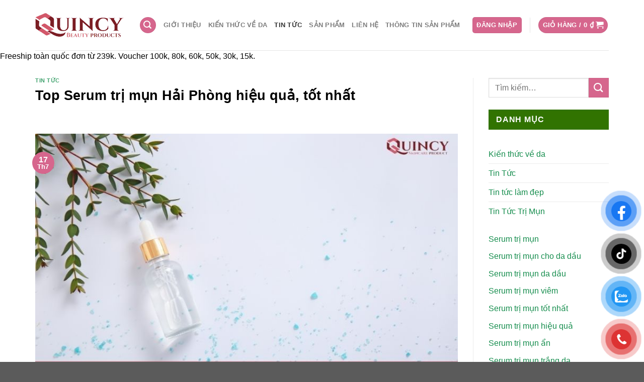

--- FILE ---
content_type: text/html; charset=UTF-8
request_url: https://quincy.vn/serum-tri-mun-hai-phong/
body_size: 63659
content:
<!DOCTYPE html>
<!--[if IE 9 ]><html lang="vi" prefix="og: https://ogp.me/ns#" class="ie9 loading-site no-js"> <![endif]-->
<!--[if IE 8 ]><html lang="vi" prefix="og: https://ogp.me/ns#" class="ie8 loading-site no-js"> <![endif]-->
<!--[if (gte IE 9)|!(IE)]><!--><html lang="vi" prefix="og: https://ogp.me/ns#" class="loading-site no-js"> <!--<![endif]--><head><script data-no-optimize="1">var litespeed_docref=sessionStorage.getItem("litespeed_docref");litespeed_docref&&(Object.defineProperty(document,"referrer",{get:function(){return litespeed_docref}}),sessionStorage.removeItem("litespeed_docref"));</script> <meta charset="UTF-8" /><link rel="profile" href="http://gmpg.org/xfn/11" /><link rel="pingback" href="https://quincy.vn/xmlrpc.php" /> <script type="litespeed/javascript">document.documentElement.className=document.documentElement.className+' yes-js js_active js'</script> <script type="litespeed/javascript">(function(html){html.className=html.className.replace(/\bno-js\b/,'js')})(document.documentElement)</script> <meta name="viewport" content="width=device-width, initial-scale=1, maximum-scale=1" /><title>Top Serum trị mụn Hải Phòng hiệu quả, tốt nhất - Quincy Beauty Products</title><meta name="description" content="Nếu bạn đang băn khoăn tìm loại serum phù hợp với mình thì bài viết này là đáp án dành cho bạn. Quincy đã tổng hợp Top 10 loại Serum trị mụn Hải Phòng tốt"/><meta name="robots" content="follow, index, max-snippet:-1, max-video-preview:-1, max-image-preview:large"/><link rel="canonical" href="https://quincy.vn/serum-tri-mun-hai-phong/" /><meta property="og:locale" content="vi_VN" /><meta property="og:type" content="article" /><meta property="og:title" content="Top Serum trị mụn Hải Phòng hiệu quả, tốt nhất - Quincy Beauty Products" /><meta property="og:description" content="Nếu bạn đang băn khoăn tìm loại serum phù hợp với mình thì bài viết này là đáp án dành cho bạn. Quincy đã tổng hợp Top 10 loại Serum trị mụn Hải Phòng tốt" /><meta property="og:url" content="https://quincy.vn/serum-tri-mun-hai-phong/" /><meta property="og:site_name" content="Quincy" /><meta property="article:publisher" content="https://www.facebook.com/serumtrimundoctorcare" /><meta property="article:section" content="Tin Tức" /><meta property="og:updated_time" content="2023-11-29T16:28:49+07:00" /><meta property="fb:admins" content="100022554092652" /><meta property="og:image" content="https://quincy.vn/wp-content/uploads/2023/07/serum-tri-mun-hai-phong-3.jpg" /><meta property="og:image:secure_url" content="https://quincy.vn/wp-content/uploads/2023/07/serum-tri-mun-hai-phong-3.jpg" /><meta property="og:image:width" content="800" /><meta property="og:image:height" content="500" /><meta property="og:image:alt" content="Serum trị mụn Hải Phòng" /><meta property="og:image:type" content="image/jpeg" /><meta property="article:published_time" content="2023-07-17T14:50:45+07:00" /><meta property="article:modified_time" content="2023-11-29T16:28:49+07:00" /><meta name="twitter:card" content="summary_large_image" /><meta name="twitter:title" content="Top Serum trị mụn Hải Phòng hiệu quả, tốt nhất - Quincy Beauty Products" /><meta name="twitter:description" content="Nếu bạn đang băn khoăn tìm loại serum phù hợp với mình thì bài viết này là đáp án dành cho bạn. Quincy đã tổng hợp Top 10 loại Serum trị mụn Hải Phòng tốt" /><meta name="twitter:site" content="@https://twitter.com/serumdoctorcare" /><meta name="twitter:creator" content="@https://twitter.com/serumdoctorcare" /><meta name="twitter:image" content="https://quincy.vn/wp-content/uploads/2023/07/serum-tri-mun-hai-phong-3.jpg" /><meta name="twitter:label1" content="Được viết bởi" /><meta name="twitter:data1" content="36 quincyvn" /><meta name="twitter:label2" content="Thời gian để đọc" /><meta name="twitter:data2" content="17 phút" /> <script type="application/ld+json" class="rank-math-schema">{"@context":"https://schema.org","@graph":[{"@type":"Place","@id":"https://quincy.vn/#place","address":{"@type":"PostalAddress","streetAddress":"79 PH\u00da \u0110\u1ecaNH","addressLocality":"QU\u1eacN 8","addressRegion":"H\u1ed2 CH\u00cd MINH","addressCountry":"VI\u1ec6T NAM"}},{"@type":"Organization","@id":"https://quincy.vn/#organization","name":"Serum Tr\u1ecb M\u1ee5n Doctor care","url":"https://myphamdoctorcare.com","sameAs":["https://www.facebook.com/serumtrimundoctorcare","https://twitter.com/https://twitter.com/serumdoctorcare"],"address":{"@type":"PostalAddress","streetAddress":"79 PH\u00da \u0110\u1ecaNH","addressLocality":"QU\u1eacN 8","addressRegion":"H\u1ed2 CH\u00cd MINH","addressCountry":"VI\u1ec6T NAM"},"location":{"@id":"https://quincy.vn/#place"}},{"@type":"WebSite","@id":"https://quincy.vn/#website","url":"https://quincy.vn","name":"Quincy","publisher":{"@id":"https://quincy.vn/#organization"},"inLanguage":"vi"},{"@type":"ImageObject","@id":"https://quincy.vn/wp-content/uploads/2023/07/serum-tri-mun-hai-phong-3.jpg","url":"https://quincy.vn/wp-content/uploads/2023/07/serum-tri-mun-hai-phong-3.jpg","width":"800","height":"500","caption":"Serum tr\u1ecb m\u1ee5n H\u1ea3i Ph\u00f2ng","inLanguage":"vi"},{"@type":"BreadcrumbList","@id":"https://quincy.vn/serum-tri-mun-hai-phong/#breadcrumb","itemListElement":[{"@type":"ListItem","position":"1","item":{"@id":"https://myphamdoctorcare.com","name":"Trang ch\u1ee7"}},{"@type":"ListItem","position":"2","item":{"@id":"https://quincy.vn/category/tin-tuc/","name":"Tin T\u1ee9c"}},{"@type":"ListItem","position":"3","item":{"@id":"https://quincy.vn/serum-tri-mun-hai-phong/","name":"Top Serum tr\u1ecb m\u1ee5n H\u1ea3i Ph\u00f2ng hi\u1ec7u qu\u1ea3, t\u1ed1t nh\u1ea5t"}}]},{"@type":"WebPage","@id":"https://quincy.vn/serum-tri-mun-hai-phong/#webpage","url":"https://quincy.vn/serum-tri-mun-hai-phong/","name":"Top Serum tr\u1ecb m\u1ee5n H\u1ea3i Ph\u00f2ng hi\u1ec7u qu\u1ea3, t\u1ed1t nh\u1ea5t - Quincy Beauty Products","datePublished":"2023-07-17T14:50:45+07:00","dateModified":"2023-11-29T16:28:49+07:00","isPartOf":{"@id":"https://quincy.vn/#website"},"primaryImageOfPage":{"@id":"https://quincy.vn/wp-content/uploads/2023/07/serum-tri-mun-hai-phong-3.jpg"},"inLanguage":"vi","breadcrumb":{"@id":"https://quincy.vn/serum-tri-mun-hai-phong/#breadcrumb"}},{"@type":"Person","@id":"https://quincy.vn/author/quincyvn36/","name":"36 quincyvn","url":"https://quincy.vn/author/quincyvn36/","image":{"@type":"ImageObject","@id":"https://secure.gravatar.com/avatar/4a877b197af53b7b7e6a7bad8d4d2c8a0ac7653a56823acf16242f95d23b48aa?s=96&amp;d=mm&amp;r=g","url":"https://secure.gravatar.com/avatar/4a877b197af53b7b7e6a7bad8d4d2c8a0ac7653a56823acf16242f95d23b48aa?s=96&amp;d=mm&amp;r=g","caption":"36 quincyvn","inLanguage":"vi"},"worksFor":{"@id":"https://quincy.vn/#organization"}},{"@type":"BlogPosting","headline":"Top Serum tr\u1ecb m\u1ee5n H\u1ea3i Ph\u00f2ng hi\u1ec7u qu\u1ea3, t\u1ed1t nh\u1ea5t - Quincy Beauty Products","keywords":"Serum tr\u1ecb m\u1ee5n H\u1ea3i Ph\u00f2ng","datePublished":"2023-07-17T14:50:45+07:00","dateModified":"2023-11-29T16:28:49+07:00","articleSection":"Tin T\u1ee9c","author":{"@id":"https://quincy.vn/author/quincyvn36/","name":"36 quincyvn"},"publisher":{"@id":"https://quincy.vn/#organization"},"description":"N\u1ebfu b\u1ea1n \u0111ang b\u0103n kho\u0103n t\u00ecm lo\u1ea1i serum ph\u00f9 h\u1ee3p v\u1edbi m\u00ecnh th\u00ec b\u00e0i vi\u1ebft n\u00e0y l\u00e0 \u0111\u00e1p \u00e1n d\u00e0nh cho b\u1ea1n. Quincy \u0111\u00e3 t\u1ed5ng h\u1ee3p Top 10 lo\u1ea1i Serum tr\u1ecb m\u1ee5n H\u1ea3i Ph\u00f2ng t\u1ed1t","name":"Top Serum tr\u1ecb m\u1ee5n H\u1ea3i Ph\u00f2ng hi\u1ec7u qu\u1ea3, t\u1ed1t nh\u1ea5t - Quincy Beauty Products","@id":"https://quincy.vn/serum-tri-mun-hai-phong/#richSnippet","isPartOf":{"@id":"https://quincy.vn/serum-tri-mun-hai-phong/#webpage"},"image":{"@id":"https://quincy.vn/wp-content/uploads/2023/07/serum-tri-mun-hai-phong-3.jpg"},"inLanguage":"vi","mainEntityOfPage":{"@id":"https://quincy.vn/serum-tri-mun-hai-phong/#webpage"}}]}</script> <link rel='dns-prefetch' href='//cdn.jsdelivr.net' /><link rel='dns-prefetch' href='//fonts.googleapis.com' /><link rel='dns-prefetch' href='//myphamdoctorcare.com' /><link rel='dns-prefetch' href='//analytics.google.com' /><link rel='dns-prefetch' href='//cdn.speed.family' /><link rel="alternate" type="application/rss+xml" title="Dòng thông tin Quincy Beauty Products &raquo;" href="https://quincy.vn/feed/" /><link rel="alternate" type="application/rss+xml" title="Quincy Beauty Products &raquo; Dòng bình luận" href="https://quincy.vn/comments/feed/" /><link rel="alternate" type="application/rss+xml" title="Quincy Beauty Products &raquo; Top Serum trị mụn Hải Phòng hiệu quả, tốt nhất Dòng bình luận" href="https://quincy.vn/serum-tri-mun-hai-phong/feed/" /><link rel="alternate" title="oNhúng (JSON)" type="application/json+oembed" href="https://quincy.vn/wp-json/oembed/1.0/embed?url=https%3A%2F%2Fquincy.vn%2Fserum-tri-mun-hai-phong%2F" /><link rel="alternate" title="oNhúng (XML)" type="text/xml+oembed" href="https://quincy.vn/wp-json/oembed/1.0/embed?url=https%3A%2F%2Fquincy.vn%2Fserum-tri-mun-hai-phong%2F&#038;format=xml" /><link rel="prefetch" href="https://quincy.vn/wp-content/themes/flatsome/assets/js/chunk.countup.fe2c1016.js" /><link rel="prefetch" href="https://quincy.vn/wp-content/themes/flatsome/assets/js/chunk.sticky-sidebar.a58a6557.js" /><link rel="prefetch" href="https://quincy.vn/wp-content/themes/flatsome/assets/js/chunk.tooltips.29144c1c.js" /><link rel="prefetch" href="https://quincy.vn/wp-content/themes/flatsome/assets/js/chunk.vendors-popups.947eca5c.js" /><link rel="prefetch" href="https://quincy.vn/wp-content/themes/flatsome/assets/js/chunk.vendors-slider.f0d2cbc9.js" /><style id='wp-img-auto-sizes-contain-inline-css' type='text/css'>img:is([sizes=auto i],[sizes^="auto," i]){contain-intrinsic-size:3000px 1500px}
/*# sourceURL=wp-img-auto-sizes-contain-inline-css */</style><link data-optimized="2" rel="stylesheet" href="https://quincy.vn/wp-content/litespeed/css/6d52388eadd32545e69cce377f01eb7f.css?ver=78c8b" /><style id='dashicons-inline-css' type='text/css'>[data-font="Dashicons"]:before {font-family: 'Dashicons' !important;content: attr(data-icon) !important;speak: none !important;font-weight: normal !important;font-variant: normal !important;text-transform: none !important;line-height: 1 !important;font-style: normal !important;-webkit-font-smoothing: antialiased !important;-moz-osx-font-smoothing: grayscale !important;}
/*# sourceURL=dashicons-inline-css */</style><style id='wp-emoji-styles-inline-css' type='text/css'>img.wp-smiley, img.emoji {
		display: inline !important;
		border: none !important;
		box-shadow: none !important;
		height: 1em !important;
		width: 1em !important;
		margin: 0 0.07em !important;
		vertical-align: -0.1em !important;
		background: none !important;
		padding: 0 !important;
	}
/*# sourceURL=wp-emoji-styles-inline-css */</style><style id='wp-block-library-inline-css' type='text/css'>:root{--wp-block-synced-color:#7a00df;--wp-block-synced-color--rgb:122,0,223;--wp-bound-block-color:var(--wp-block-synced-color);--wp-editor-canvas-background:#ddd;--wp-admin-theme-color:#007cba;--wp-admin-theme-color--rgb:0,124,186;--wp-admin-theme-color-darker-10:#006ba1;--wp-admin-theme-color-darker-10--rgb:0,107,160.5;--wp-admin-theme-color-darker-20:#005a87;--wp-admin-theme-color-darker-20--rgb:0,90,135;--wp-admin-border-width-focus:2px}@media (min-resolution:192dpi){:root{--wp-admin-border-width-focus:1.5px}}.wp-element-button{cursor:pointer}:root .has-very-light-gray-background-color{background-color:#eee}:root .has-very-dark-gray-background-color{background-color:#313131}:root .has-very-light-gray-color{color:#eee}:root .has-very-dark-gray-color{color:#313131}:root .has-vivid-green-cyan-to-vivid-cyan-blue-gradient-background{background:linear-gradient(135deg,#00d084,#0693e3)}:root .has-purple-crush-gradient-background{background:linear-gradient(135deg,#34e2e4,#4721fb 50%,#ab1dfe)}:root .has-hazy-dawn-gradient-background{background:linear-gradient(135deg,#faaca8,#dad0ec)}:root .has-subdued-olive-gradient-background{background:linear-gradient(135deg,#fafae1,#67a671)}:root .has-atomic-cream-gradient-background{background:linear-gradient(135deg,#fdd79a,#004a59)}:root .has-nightshade-gradient-background{background:linear-gradient(135deg,#330968,#31cdcf)}:root .has-midnight-gradient-background{background:linear-gradient(135deg,#020381,#2874fc)}:root{--wp--preset--font-size--normal:16px;--wp--preset--font-size--huge:42px}.has-regular-font-size{font-size:1em}.has-larger-font-size{font-size:2.625em}.has-normal-font-size{font-size:var(--wp--preset--font-size--normal)}.has-huge-font-size{font-size:var(--wp--preset--font-size--huge)}.has-text-align-center{text-align:center}.has-text-align-left{text-align:left}.has-text-align-right{text-align:right}.has-fit-text{white-space:nowrap!important}#end-resizable-editor-section{display:none}.aligncenter{clear:both}.items-justified-left{justify-content:flex-start}.items-justified-center{justify-content:center}.items-justified-right{justify-content:flex-end}.items-justified-space-between{justify-content:space-between}.screen-reader-text{border:0;clip-path:inset(50%);height:1px;margin:-1px;overflow:hidden;padding:0;position:absolute;width:1px;word-wrap:normal!important}.screen-reader-text:focus{background-color:#ddd;clip-path:none;color:#444;display:block;font-size:1em;height:auto;left:5px;line-height:normal;padding:15px 23px 14px;text-decoration:none;top:5px;width:auto;z-index:100000}html :where(.has-border-color){border-style:solid}html :where([style*=border-top-color]){border-top-style:solid}html :where([style*=border-right-color]){border-right-style:solid}html :where([style*=border-bottom-color]){border-bottom-style:solid}html :where([style*=border-left-color]){border-left-style:solid}html :where([style*=border-width]){border-style:solid}html :where([style*=border-top-width]){border-top-style:solid}html :where([style*=border-right-width]){border-right-style:solid}html :where([style*=border-bottom-width]){border-bottom-style:solid}html :where([style*=border-left-width]){border-left-style:solid}html :where(img[class*=wp-image-]){height:auto;max-width:100%}:where(figure){margin:0 0 1em}html :where(.is-position-sticky){--wp-admin--admin-bar--position-offset:var(--wp-admin--admin-bar--height,0px)}@media screen and (max-width:600px){html :where(.is-position-sticky){--wp-admin--admin-bar--position-offset:0px}}

/*# sourceURL=wp-block-library-inline-css */</style><style id='yith-wcwl-main-inline-css' type='text/css'>:root { --rounded-corners-radius: 16px; --add-to-cart-rounded-corners-radius: 16px; --color-headers-background: #F4F4F4; --feedback-duration: 3s } 
 :root { --rounded-corners-radius: 16px; --add-to-cart-rounded-corners-radius: 16px; --color-headers-background: #F4F4F4; --feedback-duration: 3s } 
/*# sourceURL=yith-wcwl-main-inline-css */</style><style id='global-styles-inline-css' type='text/css'>:root{--wp--preset--aspect-ratio--square: 1;--wp--preset--aspect-ratio--4-3: 4/3;--wp--preset--aspect-ratio--3-4: 3/4;--wp--preset--aspect-ratio--3-2: 3/2;--wp--preset--aspect-ratio--2-3: 2/3;--wp--preset--aspect-ratio--16-9: 16/9;--wp--preset--aspect-ratio--9-16: 9/16;--wp--preset--color--black: #000000;--wp--preset--color--cyan-bluish-gray: #abb8c3;--wp--preset--color--white: #ffffff;--wp--preset--color--pale-pink: #f78da7;--wp--preset--color--vivid-red: #cf2e2e;--wp--preset--color--luminous-vivid-orange: #ff6900;--wp--preset--color--luminous-vivid-amber: #fcb900;--wp--preset--color--light-green-cyan: #7bdcb5;--wp--preset--color--vivid-green-cyan: #00d084;--wp--preset--color--pale-cyan-blue: #8ed1fc;--wp--preset--color--vivid-cyan-blue: #0693e3;--wp--preset--color--vivid-purple: #9b51e0;--wp--preset--gradient--vivid-cyan-blue-to-vivid-purple: linear-gradient(135deg,rgb(6,147,227) 0%,rgb(155,81,224) 100%);--wp--preset--gradient--light-green-cyan-to-vivid-green-cyan: linear-gradient(135deg,rgb(122,220,180) 0%,rgb(0,208,130) 100%);--wp--preset--gradient--luminous-vivid-amber-to-luminous-vivid-orange: linear-gradient(135deg,rgb(252,185,0) 0%,rgb(255,105,0) 100%);--wp--preset--gradient--luminous-vivid-orange-to-vivid-red: linear-gradient(135deg,rgb(255,105,0) 0%,rgb(207,46,46) 100%);--wp--preset--gradient--very-light-gray-to-cyan-bluish-gray: linear-gradient(135deg,rgb(238,238,238) 0%,rgb(169,184,195) 100%);--wp--preset--gradient--cool-to-warm-spectrum: linear-gradient(135deg,rgb(74,234,220) 0%,rgb(151,120,209) 20%,rgb(207,42,186) 40%,rgb(238,44,130) 60%,rgb(251,105,98) 80%,rgb(254,248,76) 100%);--wp--preset--gradient--blush-light-purple: linear-gradient(135deg,rgb(255,206,236) 0%,rgb(152,150,240) 100%);--wp--preset--gradient--blush-bordeaux: linear-gradient(135deg,rgb(254,205,165) 0%,rgb(254,45,45) 50%,rgb(107,0,62) 100%);--wp--preset--gradient--luminous-dusk: linear-gradient(135deg,rgb(255,203,112) 0%,rgb(199,81,192) 50%,rgb(65,88,208) 100%);--wp--preset--gradient--pale-ocean: linear-gradient(135deg,rgb(255,245,203) 0%,rgb(182,227,212) 50%,rgb(51,167,181) 100%);--wp--preset--gradient--electric-grass: linear-gradient(135deg,rgb(202,248,128) 0%,rgb(113,206,126) 100%);--wp--preset--gradient--midnight: linear-gradient(135deg,rgb(2,3,129) 0%,rgb(40,116,252) 100%);--wp--preset--font-size--small: 13px;--wp--preset--font-size--medium: 20px;--wp--preset--font-size--large: 36px;--wp--preset--font-size--x-large: 42px;--wp--preset--spacing--20: 0.44rem;--wp--preset--spacing--30: 0.67rem;--wp--preset--spacing--40: 1rem;--wp--preset--spacing--50: 1.5rem;--wp--preset--spacing--60: 2.25rem;--wp--preset--spacing--70: 3.38rem;--wp--preset--spacing--80: 5.06rem;--wp--preset--shadow--natural: 6px 6px 9px rgba(0, 0, 0, 0.2);--wp--preset--shadow--deep: 12px 12px 50px rgba(0, 0, 0, 0.4);--wp--preset--shadow--sharp: 6px 6px 0px rgba(0, 0, 0, 0.2);--wp--preset--shadow--outlined: 6px 6px 0px -3px rgb(255, 255, 255), 6px 6px rgb(0, 0, 0);--wp--preset--shadow--crisp: 6px 6px 0px rgb(0, 0, 0);}:where(.is-layout-flex){gap: 0.5em;}:where(.is-layout-grid){gap: 0.5em;}body .is-layout-flex{display: flex;}.is-layout-flex{flex-wrap: wrap;align-items: center;}.is-layout-flex > :is(*, div){margin: 0;}body .is-layout-grid{display: grid;}.is-layout-grid > :is(*, div){margin: 0;}:where(.wp-block-columns.is-layout-flex){gap: 2em;}:where(.wp-block-columns.is-layout-grid){gap: 2em;}:where(.wp-block-post-template.is-layout-flex){gap: 1.25em;}:where(.wp-block-post-template.is-layout-grid){gap: 1.25em;}.has-black-color{color: var(--wp--preset--color--black) !important;}.has-cyan-bluish-gray-color{color: var(--wp--preset--color--cyan-bluish-gray) !important;}.has-white-color{color: var(--wp--preset--color--white) !important;}.has-pale-pink-color{color: var(--wp--preset--color--pale-pink) !important;}.has-vivid-red-color{color: var(--wp--preset--color--vivid-red) !important;}.has-luminous-vivid-orange-color{color: var(--wp--preset--color--luminous-vivid-orange) !important;}.has-luminous-vivid-amber-color{color: var(--wp--preset--color--luminous-vivid-amber) !important;}.has-light-green-cyan-color{color: var(--wp--preset--color--light-green-cyan) !important;}.has-vivid-green-cyan-color{color: var(--wp--preset--color--vivid-green-cyan) !important;}.has-pale-cyan-blue-color{color: var(--wp--preset--color--pale-cyan-blue) !important;}.has-vivid-cyan-blue-color{color: var(--wp--preset--color--vivid-cyan-blue) !important;}.has-vivid-purple-color{color: var(--wp--preset--color--vivid-purple) !important;}.has-black-background-color{background-color: var(--wp--preset--color--black) !important;}.has-cyan-bluish-gray-background-color{background-color: var(--wp--preset--color--cyan-bluish-gray) !important;}.has-white-background-color{background-color: var(--wp--preset--color--white) !important;}.has-pale-pink-background-color{background-color: var(--wp--preset--color--pale-pink) !important;}.has-vivid-red-background-color{background-color: var(--wp--preset--color--vivid-red) !important;}.has-luminous-vivid-orange-background-color{background-color: var(--wp--preset--color--luminous-vivid-orange) !important;}.has-luminous-vivid-amber-background-color{background-color: var(--wp--preset--color--luminous-vivid-amber) !important;}.has-light-green-cyan-background-color{background-color: var(--wp--preset--color--light-green-cyan) !important;}.has-vivid-green-cyan-background-color{background-color: var(--wp--preset--color--vivid-green-cyan) !important;}.has-pale-cyan-blue-background-color{background-color: var(--wp--preset--color--pale-cyan-blue) !important;}.has-vivid-cyan-blue-background-color{background-color: var(--wp--preset--color--vivid-cyan-blue) !important;}.has-vivid-purple-background-color{background-color: var(--wp--preset--color--vivid-purple) !important;}.has-black-border-color{border-color: var(--wp--preset--color--black) !important;}.has-cyan-bluish-gray-border-color{border-color: var(--wp--preset--color--cyan-bluish-gray) !important;}.has-white-border-color{border-color: var(--wp--preset--color--white) !important;}.has-pale-pink-border-color{border-color: var(--wp--preset--color--pale-pink) !important;}.has-vivid-red-border-color{border-color: var(--wp--preset--color--vivid-red) !important;}.has-luminous-vivid-orange-border-color{border-color: var(--wp--preset--color--luminous-vivid-orange) !important;}.has-luminous-vivid-amber-border-color{border-color: var(--wp--preset--color--luminous-vivid-amber) !important;}.has-light-green-cyan-border-color{border-color: var(--wp--preset--color--light-green-cyan) !important;}.has-vivid-green-cyan-border-color{border-color: var(--wp--preset--color--vivid-green-cyan) !important;}.has-pale-cyan-blue-border-color{border-color: var(--wp--preset--color--pale-cyan-blue) !important;}.has-vivid-cyan-blue-border-color{border-color: var(--wp--preset--color--vivid-cyan-blue) !important;}.has-vivid-purple-border-color{border-color: var(--wp--preset--color--vivid-purple) !important;}.has-vivid-cyan-blue-to-vivid-purple-gradient-background{background: var(--wp--preset--gradient--vivid-cyan-blue-to-vivid-purple) !important;}.has-light-green-cyan-to-vivid-green-cyan-gradient-background{background: var(--wp--preset--gradient--light-green-cyan-to-vivid-green-cyan) !important;}.has-luminous-vivid-amber-to-luminous-vivid-orange-gradient-background{background: var(--wp--preset--gradient--luminous-vivid-amber-to-luminous-vivid-orange) !important;}.has-luminous-vivid-orange-to-vivid-red-gradient-background{background: var(--wp--preset--gradient--luminous-vivid-orange-to-vivid-red) !important;}.has-very-light-gray-to-cyan-bluish-gray-gradient-background{background: var(--wp--preset--gradient--very-light-gray-to-cyan-bluish-gray) !important;}.has-cool-to-warm-spectrum-gradient-background{background: var(--wp--preset--gradient--cool-to-warm-spectrum) !important;}.has-blush-light-purple-gradient-background{background: var(--wp--preset--gradient--blush-light-purple) !important;}.has-blush-bordeaux-gradient-background{background: var(--wp--preset--gradient--blush-bordeaux) !important;}.has-luminous-dusk-gradient-background{background: var(--wp--preset--gradient--luminous-dusk) !important;}.has-pale-ocean-gradient-background{background: var(--wp--preset--gradient--pale-ocean) !important;}.has-electric-grass-gradient-background{background: var(--wp--preset--gradient--electric-grass) !important;}.has-midnight-gradient-background{background: var(--wp--preset--gradient--midnight) !important;}.has-small-font-size{font-size: var(--wp--preset--font-size--small) !important;}.has-medium-font-size{font-size: var(--wp--preset--font-size--medium) !important;}.has-large-font-size{font-size: var(--wp--preset--font-size--large) !important;}.has-x-large-font-size{font-size: var(--wp--preset--font-size--x-large) !important;}
/*# sourceURL=global-styles-inline-css */</style><style id='classic-theme-styles-inline-css' type='text/css'>/*! This file is auto-generated */
.wp-block-button__link{color:#fff;background-color:#32373c;border-radius:9999px;box-shadow:none;text-decoration:none;padding:calc(.667em + 2px) calc(1.333em + 2px);font-size:1.125em}.wp-block-file__button{background:#32373c;color:#fff;text-decoration:none}
/*# sourceURL=/wp-includes/css/classic-themes.min.css */</style><style id='admin-bar-inline-css' type='text/css'>/* Hide CanvasJS credits for P404 charts specifically */
    #p404RedirectChart .canvasjs-chart-credit {
        display: none !important;
    }
    
    #p404RedirectChart canvas {
        border-radius: 6px;
    }

    .p404-redirect-adminbar-weekly-title {
        font-weight: bold;
        font-size: 14px;
        color: #fff;
        margin-bottom: 6px;
    }

    #wpadminbar #wp-admin-bar-p404_free_top_button .ab-icon:before {
        content: "\f103";
        color: #dc3545;
        top: 3px;
    }
    
    #wp-admin-bar-p404_free_top_button .ab-item {
        min-width: 80px !important;
        padding: 0px !important;
    }
    
    /* Ensure proper positioning and z-index for P404 dropdown */
    .p404-redirect-adminbar-dropdown-wrap { 
        min-width: 0; 
        padding: 0;
        position: static !important;
    }
    
    #wpadminbar #wp-admin-bar-p404_free_top_button_dropdown {
        position: static !important;
    }
    
    #wpadminbar #wp-admin-bar-p404_free_top_button_dropdown .ab-item {
        padding: 0 !important;
        margin: 0 !important;
    }
    
    .p404-redirect-dropdown-container {
        min-width: 340px;
        padding: 18px 18px 12px 18px;
        background: #23282d !important;
        color: #fff;
        border-radius: 12px;
        box-shadow: 0 8px 32px rgba(0,0,0,0.25);
        margin-top: 10px;
        position: relative !important;
        z-index: 999999 !important;
        display: block !important;
        border: 1px solid #444;
    }
    
    /* Ensure P404 dropdown appears on hover */
    #wpadminbar #wp-admin-bar-p404_free_top_button .p404-redirect-dropdown-container { 
        display: none !important;
    }
    
    #wpadminbar #wp-admin-bar-p404_free_top_button:hover .p404-redirect-dropdown-container { 
        display: block !important;
    }
    
    #wpadminbar #wp-admin-bar-p404_free_top_button:hover #wp-admin-bar-p404_free_top_button_dropdown .p404-redirect-dropdown-container {
        display: block !important;
    }
    
    .p404-redirect-card {
        background: #2c3338;
        border-radius: 8px;
        padding: 18px 18px 12px 18px;
        box-shadow: 0 2px 8px rgba(0,0,0,0.07);
        display: flex;
        flex-direction: column;
        align-items: flex-start;
        border: 1px solid #444;
    }
    
    .p404-redirect-btn {
        display: inline-block;
        background: #dc3545;
        color: #fff !important;
        font-weight: bold;
        padding: 5px 22px;
        border-radius: 8px;
        text-decoration: none;
        font-size: 17px;
        transition: background 0.2s, box-shadow 0.2s;
        margin-top: 8px;
        box-shadow: 0 2px 8px rgba(220,53,69,0.15);
        text-align: center;
        line-height: 1.6;
    }
    
    .p404-redirect-btn:hover {
        background: #c82333;
        color: #fff !important;
        box-shadow: 0 4px 16px rgba(220,53,69,0.25);
    }
    
    /* Prevent conflicts with other admin bar dropdowns */
    #wpadminbar .ab-top-menu > li:hover > .ab-item,
    #wpadminbar .ab-top-menu > li.hover > .ab-item {
        z-index: auto;
    }
    
    #wpadminbar #wp-admin-bar-p404_free_top_button:hover > .ab-item {
        z-index: 999998 !important;
    }
    
/*# sourceURL=admin-bar-inline-css */</style><style id='woocommerce-inline-inline-css' type='text/css'>.woocommerce form .form-row .required { visibility: visible; }
/*# sourceURL=woocommerce-inline-inline-css */</style><style id='fixedtoc-style-inline-css' type='text/css'>.ftwp-in-post#ftwp-container-outer { height: auto; } #ftwp-container.ftwp-wrap #ftwp-contents { width: 250px; height: auto; } .ftwp-in-post#ftwp-container-outer #ftwp-contents { height: auto; } #ftwp-container.ftwp-wrap #ftwp-trigger { width: 34px; height: 34px; font-size: 20.4px; } #ftwp-container #ftwp-trigger.ftwp-border-medium { font-size: 19.4px; } #ftwp-container.ftwp-wrap #ftwp-header { font-size: 22px; font-family: inherit; } #ftwp-container.ftwp-wrap #ftwp-header-title { font-weight: bold; } #ftwp-container.ftwp-wrap #ftwp-list { font-size: 14px; font-family: inherit; } #ftwp-container #ftwp-list.ftwp-liststyle-decimal .ftwp-anchor::before { font-size: 14px; } #ftwp-container #ftwp-list.ftwp-strong-first>.ftwp-item>.ftwp-anchor .ftwp-text { font-size: 15.4px; } #ftwp-container #ftwp-list.ftwp-strong-first.ftwp-liststyle-decimal>.ftwp-item>.ftwp-anchor::before { font-size: 15.4px; } #ftwp-container.ftwp-wrap #ftwp-trigger { color: #333; background: rgba(243,243,243,0.95); } #ftwp-container.ftwp-wrap #ftwp-trigger { border-color: rgba(51,51,51,0.95); } #ftwp-container.ftwp-wrap #ftwp-contents { border-color: rgba(51,51,51,0.95); } #ftwp-container.ftwp-wrap #ftwp-header { color: #333; background: rgba(243,243,243,0.95); } #ftwp-container.ftwp-wrap #ftwp-contents:hover #ftwp-header { background: #f3f3f3; } #ftwp-container.ftwp-wrap #ftwp-list { color: #333; background: rgba(243,243,243,0.95); } #ftwp-container.ftwp-wrap #ftwp-contents:hover #ftwp-list { background: #f3f3f3; } #ftwp-container.ftwp-wrap #ftwp-list .ftwp-anchor:hover { color: #00A368; } #ftwp-container.ftwp-wrap #ftwp-list .ftwp-anchor:focus, #ftwp-container.ftwp-wrap #ftwp-list .ftwp-active, #ftwp-container.ftwp-wrap #ftwp-list .ftwp-active:hover { color: #fff; } #ftwp-container.ftwp-wrap #ftwp-list .ftwp-text::before { background: rgba(221,51,51,0.95); } .ftwp-heading-target::before { background: rgba(221,51,51,0.95); }
/*# sourceURL=fixedtoc-style-inline-css */</style><style id='flatsome-main-inline-css' type='text/css'>@font-face {
				font-family: "fl-icons";
				font-display: block;
				src: url(https://quincy.vn/wp-content/themes/flatsome/assets/css/icons/fl-icons.eot?v=3.15.6);
				src:
					url(https://quincy.vn/wp-content/themes/flatsome/assets/css/icons/fl-icons.eot#iefix?v=3.15.6) format("embedded-opentype"),
					url(https://quincy.vn/wp-content/themes/flatsome/assets/css/icons/fl-icons.woff2?v=3.15.6) format("woff2"),
					url(https://quincy.vn/wp-content/themes/flatsome/assets/css/icons/fl-icons.ttf?v=3.15.6) format("truetype"),
					url(https://quincy.vn/wp-content/themes/flatsome/assets/css/icons/fl-icons.woff?v=3.15.6) format("woff"),
					url(https://quincy.vn/wp-content/themes/flatsome/assets/css/icons/fl-icons.svg?v=3.15.6#fl-icons) format("svg");
			}
/*# sourceURL=flatsome-main-inline-css */</style> <script type="litespeed/javascript">window._nslDOMReady=(function(){const executedCallbacks=new Set();return function(callback){if(executedCallbacks.has(callback))return;const wrappedCallback=function(){if(executedCallbacks.has(callback))return;executedCallbacks.add(callback);callback()};if(document.readyState==="complete"||document.readyState==="interactive"){wrappedCallback()}else{document.addEventListener("DOMContentLiteSpeedLoaded",wrappedCallback)}}})()</script><script type="litespeed/javascript" data-src="https://quincy.vn/wp-includes/js/jquery/jquery.min.js?ver=3.7.1" id="jquery-core-js"></script> <script id="wc-add-to-cart-js-extra" type="litespeed/javascript">var wc_add_to_cart_params={"ajax_url":"/wp-admin/admin-ajax.php","wc_ajax_url":"/?wc-ajax=%%endpoint%%","i18n_view_cart":"Xem gi\u1ecf h\u00e0ng","cart_url":"https://quincy.vn/cart/","is_cart":"","cart_redirect_after_add":"no"}</script> <script id="woocommerce-js-extra" type="litespeed/javascript">var woocommerce_params={"ajax_url":"/wp-admin/admin-ajax.php","wc_ajax_url":"/?wc-ajax=%%endpoint%%","i18n_password_show":"Hi\u1ec3n th\u1ecb m\u1eadt kh\u1ea9u","i18n_password_hide":"\u1ea8n m\u1eadt kh\u1ea9u"}</script> <link rel="https://api.w.org/" href="https://quincy.vn/wp-json/" /><link rel="alternate" title="JSON" type="application/json" href="https://quincy.vn/wp-json/wp/v2/posts/9762" /><link rel="EditURI" type="application/rsd+xml" title="RSD" href="https://quincy.vn/xmlrpc.php?rsd" /><meta name="generator" content="WordPress 6.9" /><link rel='shortlink' href='https://quincy.vn/?p=9762' /><style>.bg{opacity: 0; transition: opacity 1s; -webkit-transition: opacity 1s;} .bg-loaded{opacity: 1;}</style><!--[if IE]><link rel="stylesheet" type="text/css" href="https://quincy.vn/wp-content/themes/flatsome/assets/css/ie-fallback.css"><script src="//cdnjs.cloudflare.com/ajax/libs/html5shiv/3.6.1/html5shiv.js"></script><script>var head = document.getElementsByTagName('head')[0],style = document.createElement('style');style.type = 'text/css';style.styleSheet.cssText = ':before,:after{content:none !important';head.appendChild(style);setTimeout(function(){head.removeChild(style);}, 0);</script><script src="https://quincy.vn/wp-content/themes/flatsome/assets/libs/ie-flexibility.js"></script><![endif]--><meta name="google-site-verification" content="KHlXxYym485GlZI_dt-qTzNliYAiTZwQuFIJ9BrzFdU" /><meta name='dmca-site-verification' content='UkZ0N1pNb01ML2VIS1lBUHJ1aGFHQT090' />
 <script type="litespeed/javascript" data-src="https://www.googletagmanager.com/gtag/js?id=G-BWDZY46G0L"></script> <script type="litespeed/javascript">window.dataLayer=window.dataLayer||[];function gtag(){dataLayer.push(arguments)}
gtag('js',new Date());gtag('config','G-BWDZY46G0L')</script>  <script type="litespeed/javascript" data-src="https://www.googletagmanager.com/gtag/js?id=G-JZ78SXYX54"></script> <script type="litespeed/javascript">window.dataLayer=window.dataLayer||[];function gtag(){dataLayer.push(arguments)}
gtag('js',new Date());gtag('config','G-JZ78SXYX54')</script> <noscript><style>.woocommerce-product-gallery{ opacity: 1 !important; }</style></noscript><link rel="icon" href="https://quincy.vn/wp-content/uploads/2023/12/cropped-logo-quincy-32x32.png" sizes="32x32" /><link rel="icon" href="https://quincy.vn/wp-content/uploads/2023/12/cropped-logo-quincy-192x192.png" sizes="192x192" /><link rel="apple-touch-icon" href="https://quincy.vn/wp-content/uploads/2023/12/cropped-logo-quincy-180x180.png" /><meta name="msapplication-TileImage" content="https://quincy.vn/wp-content/uploads/2023/12/cropped-logo-quincy-270x270.png" /><style id="custom-css" type="text/css">:root {--primary-color: #d6668d;}.container-width, .full-width .ubermenu-nav, .container, .row{max-width: 1170px}.row.row-collapse{max-width: 1140px}.row.row-small{max-width: 1162.5px}.row.row-large{max-width: 1200px}.sticky-add-to-cart--active, #wrapper,#main,#main.dark{background-color: #ffffff}.header-main{height: 100px}#logo img{max-height: 100px}#logo{width:176px;}.header-bottom{min-height: 55px}.header-top{min-height: 30px}.transparent .header-main{height: 265px}.transparent #logo img{max-height: 265px}.has-transparent + .page-title:first-of-type,.has-transparent + #main > .page-title,.has-transparent + #main > div > .page-title,.has-transparent + #main .page-header-wrapper:first-of-type .page-title{padding-top: 265px;}.header.show-on-scroll,.stuck .header-main{height:70px!important}.stuck #logo img{max-height: 70px!important}.search-form{ width: 100%;}.header-bg-color {background-color: rgba(255,255,255,0.9)}.header-bottom {background-color: #f1f1f1}.top-bar-nav > li > a{line-height: 16px }.header-main .nav > li > a{line-height: 16px }.stuck .header-main .nav > li > a{line-height: 50px }.header-bottom-nav > li > a{line-height: 43px }@media (max-width: 549px) {.header-main{height: 70px}#logo img{max-height: 70px}}.nav-dropdown{font-size:100%}/* Color */.accordion-title.active, .has-icon-bg .icon .icon-inner,.logo a, .primary.is-underline, .primary.is-link, .badge-outline .badge-inner, .nav-outline > li.active> a,.nav-outline >li.active > a, .cart-icon strong,[data-color='primary'], .is-outline.primary{color: #d6668d;}/* Color !important */[data-text-color="primary"]{color: #d6668d!important;}/* Background Color */[data-text-bg="primary"]{background-color: #d6668d;}/* Background */.scroll-to-bullets a,.featured-title, .label-new.menu-item > a:after, .nav-pagination > li > .current,.nav-pagination > li > span:hover,.nav-pagination > li > a:hover,.has-hover:hover .badge-outline .badge-inner,button[type="submit"], .button.wc-forward:not(.checkout):not(.checkout-button), .button.submit-button, .button.primary:not(.is-outline),.featured-table .title,.is-outline:hover, .has-icon:hover .icon-label,.nav-dropdown-bold .nav-column li > a:hover, .nav-dropdown.nav-dropdown-bold > li > a:hover, .nav-dropdown-bold.dark .nav-column li > a:hover, .nav-dropdown.nav-dropdown-bold.dark > li > a:hover, .header-vertical-menu__opener ,.is-outline:hover, .tagcloud a:hover,.grid-tools a, input[type='submit']:not(.is-form), .box-badge:hover .box-text, input.button.alt,.nav-box > li > a:hover,.nav-box > li.active > a,.nav-pills > li.active > a ,.current-dropdown .cart-icon strong, .cart-icon:hover strong, .nav-line-bottom > li > a:before, .nav-line-grow > li > a:before, .nav-line > li > a:before,.banner, .header-top, .slider-nav-circle .flickity-prev-next-button:hover svg, .slider-nav-circle .flickity-prev-next-button:hover .arrow, .primary.is-outline:hover, .button.primary:not(.is-outline), input[type='submit'].primary, input[type='submit'].primary, input[type='reset'].button, input[type='button'].primary, .badge-inner{background-color: #d6668d;}/* Border */.nav-vertical.nav-tabs > li.active > a,.scroll-to-bullets a.active,.nav-pagination > li > .current,.nav-pagination > li > span:hover,.nav-pagination > li > a:hover,.has-hover:hover .badge-outline .badge-inner,.accordion-title.active,.featured-table,.is-outline:hover, .tagcloud a:hover,blockquote, .has-border, .cart-icon strong:after,.cart-icon strong,.blockUI:before, .processing:before,.loading-spin, .slider-nav-circle .flickity-prev-next-button:hover svg, .slider-nav-circle .flickity-prev-next-button:hover .arrow, .primary.is-outline:hover{border-color: #d6668d}.nav-tabs > li.active > a{border-top-color: #d6668d}.widget_shopping_cart_content .blockUI.blockOverlay:before { border-left-color: #d6668d }.woocommerce-checkout-review-order .blockUI.blockOverlay:before { border-left-color: #d6668d }/* Fill */.slider .flickity-prev-next-button:hover svg,.slider .flickity-prev-next-button:hover .arrow{fill: #d6668d;}.success.is-underline:hover,.success.is-outline:hover,.success{background-color: #6f897c}.success-color, .success.is-link, .success.is-outline{color: #6f897c;}.success-border{border-color: #6f897c!important;}/* Color !important */[data-text-color="success"]{color: #6f897c!important;}/* Background Color */[data-text-bg="success"]{background-color: #6f897c;}.alert.is-underline:hover,.alert.is-outline:hover,.alert{background-color: #d6596c}.alert.is-link, .alert.is-outline, .color-alert{color: #d6596c;}/* Color !important */[data-text-color="alert"]{color: #d6596c!important;}/* Background Color */[data-text-bg="alert"]{background-color: #d6596c;}body{font-size: 100%;}@media screen and (max-width: 549px){body{font-size: 100%;}}body{font-family:"Questrial", sans-serif}body{font-weight: 0}body{color: #000000}.nav > li > a {font-family:"Roboto", sans-serif;}.mobile-sidebar-levels-2 .nav > li > ul > li > a {font-family:"Roboto", sans-serif;}.nav > li > a {font-weight: 700;}.mobile-sidebar-levels-2 .nav > li > ul > li > a {font-weight: 700;}h1,h2,h3,h4,h5,h6,.heading-font, .off-canvas-center .nav-sidebar.nav-vertical > li > a{font-family: "Prata", sans-serif;}h1,h2,h3,h4,h5,h6,.heading-font,.banner h1,.banner h2{font-weight: 0;}h1,h2,h3,h4,h5,h6,.heading-font{color: #000000;}.alt-font{font-family: "Dancing Script", sans-serif;}.alt-font{font-weight: 400!important;}a{color: #158d4d;}.is-divider{background-color: #ffffff;}.current .breadcrumb-step, [data-icon-label]:after, .button#place_order,.button.checkout,.checkout-button,.single_add_to_cart_button.button{background-color: #7db295!important }.has-equal-box-heights .box-image {padding-top: 100%;}.badge-inner.on-sale{background-color: #f93845}.star-rating span:before,.star-rating:before, .woocommerce-page .star-rating:before, .stars a:hover:after, .stars a.active:after{color: #dd9933}.price del, .product_list_widget del, del .woocommerce-Price-amount { color: #6f897c; }@media screen and (min-width: 550px){.products .box-vertical .box-image{min-width: 247px!important;width: 247px!important;}}.footer-1{background-color: #447d3f}.footer-2{background-color: #447d3f}/* Custom CSS */.checkout-breadcrumbs a.current, .checkout-breadcrumbs a:hover{color:var(--primary-color);}.devvn-popup-title, .devvn-order-btn, a.devvn_buy_now_style{background:var(--primary-color) !important;background-color:var(--primary-color) !important}a.devvn_buy_now_style{max-width:100%;width:100%;}.mau-menu{border:2px solid;}.mau-menu:hover{background:#228b22;}.section-title-normal {border-bottom: 2px solid #317301;}.section-title-normal span {margin-bottom: 4px;}.section-title-main {display: inline-block;font-size: 28px;text-transform: uppercase;color: #fff;background: #317301;height: 33px;line-height: 33px;padding: 0 16px 0 10px;border-top-right-radius: 27px;box-shadow: 0px 0px 0px #565353;}.col-inner .product-small{border: 1px solid #F2F2F2;padding: 5px;background: #fff;}.col-inner .product-small:hover{border: 1px solid #f85f8a;}span.amount {white-space: nowrap;color:red;border-radius: 5px;font-weight: bold;}.lienhe{background: #eee;border: 1px solid #ddd;border-radius: 3px;padding: 5px;font-size: 13px;margin: 20px 0;}.product-short-description{border: 2px dashed #f85f8a;border-radius: 2px;margin: 10px 0;padding: 10px;background:#F2F2F2;}.nav-dropdown li a:hover{color:#339900;}#shop-sidebar .widget-title shop-sidebar{display: block;width: 100%;color: #fff;font-weight: 500;background: #317301;padding-left: 15px;line-height: 40px;font-weight: 600;}#product-sidebar .widget-title {display: block;width: 100%;color: #fff;font-weight: 500;background: #317301;padding-left: 15px;line-height: 40px;font-weight: 600;}#secondary .widget-title {display: block;width: 100%;color: #fff;font-weight: 500;background: #317301;padding-left: 15px;line-height: 40px;font-weight: 600;}#mega-menu-title{background:#770000;}.flex-col .header-nav {margin-top:0px;}.box-store .col-item {width: 33.3333%;padding: 10px 10px;margin-bottom: 20px;}.col-item .c-tt {padding: 0px 0px;font-size: 12px;text-align: center;background: #009448; color: #fff;text-transform: uppercase;}.col-item .c-content {border: 1px solid #ddd;max-height: 465px;overflow-y: auto;}.col-item .row-item {padding: 10px 10px;border-bottom: 1px solid #ddd;}.col-item .row-item .name {color: #cd0814;font-size: 14px;font-weight: 700;}.col-item .c-content::-webkit-scrollbar {width: 6px;background-color: #F5F5F5;}.col-item .c-content::-webkit-scrollbar-thumb {background-color: #009448;}.col-item .fa fa-home{color:#009448;}.xem-them .tieu-de-xem-them {font-weight: 700;display: block;margin-bottom: 10px;font-size: 19px;color: black;}.xem-them ul li {margin-bottom: 3px;}.xem-them ul li a {font-weight: 700;font-size: 16px;color: #2a9e2f;}.xem-them ul li a:hover {text-decoration: underline;}.blog-single .entry-meta {text-transform: none;font-size: 14px;letter-spacing: 0;color: gray;border-top: 1px solid #e2e2e2;border-bottom: 1px solid #e2e2e2;padding: 10px;background: #f9f9f9;}.danh-muc {margin-bottom: 15px;}.danh-muc span.title, .the-tim-kiem span.title {border-radius: 4px;background: #126e32;padding: 4px 10px;color: white;margin-right: 5px;}.danh-muc a, .the-tim-kiem a {line-height:32px;border-radius: 4px;margin-bottom: 10px;padding: 4px 10px;background: #dedede;color: #464646;}.danh-muc a:hover, .the-tim-kiem a:hover {background: #6dca19;color: white;}.bai-viet-lien-quan {margin-top: 15px;}.bai-viet-lien-quan h3 {font-size: 19px;color: black;}.bai-viet-lien-quan ul {margin-bottom: 0;display: inline-block;width: 100%;}.bai-viet-lien-quan ul li {list-style: none;width: 25%;color: graytext;float: left;padding-left: 4px;padding-right: 5px;}.bai-viet-lien-quan ul li .box-image img {height: 120px;border-radius: 4px;object-fit: cover;object-position: center;}.bai-viet-lien-quan h4 {font-size: 15px;color: black;line-height: 19px;padding-top: 7px;height: 64px;overflow: hidden;}/* Custom CSS Mobile */@media (max-width: 549px){.bai-viet-lien-quan ul li {width: 50%;}.bai-viet-lien-quan ul li .box-image img {height: 90px;.off-canvas-left.mfp-ready .mfp-content{background-color: rgb(37, 142, 0);}.off-canvas:not(.off-canvas-center) .nav-vertical li>a {padding-left: 20px;padding-top: 10px;padding-bottom: 10px;text-transform: none;font-size: 16px; color:white;}.off-canvas:not(.off-canvas-center) .nav-vertical li ul{padding-bottom:0; background:#1a6300}.off-canvas:not(.off-canvas-center) .nav-vertical li ul li{border-bottom:1px solid #226f07}.icon-angle-down:before {color: #8BC34A;}}}.label-new.menu-item > a:after{content:"New";}.label-hot.menu-item > a:after{content:"Hot";}.label-sale.menu-item > a:after{content:"Sale";}.label-popular.menu-item > a:after{content:"Popular";}</style></head><body class="wp-singular post-template-default single single-post postid-9762 single-format-standard wp-theme-flatsome wp-child-theme-flatsome-child theme-flatsome ot-vertical-menu ot-overplay ot-submenu-top ot-menu-show-home woocommerce-no-js lightbox nav-dropdown-has-arrow nav-dropdown-has-shadow nav-dropdown-has-border has-ftoc"><a class="skip-link screen-reader-text" href="#main">Skip to content</a><div id="wrapper"><header id="header" class="header has-sticky sticky-jump"><div class="header-wrapper"><div id="masthead" class="header-main "><div class="header-inner flex-row container logo-left medium-logo-center" role="navigation"><div id="logo" class="flex-col logo"><a href="https://quincy.vn/" title="Quincy Beauty Products - Thương hiệu-uy tín-chất lượng" rel="home">
<img data-lazyloaded="1" src="[data-uri]" width="300" height="83" data-src="https://quincy.vn/wp-content/uploads/2023/12/logo-quincy.png" class="header_logo header-logo" alt="Quincy Beauty Products"/><img data-lazyloaded="1" src="[data-uri]" width="300" height="83" data-src="https://quincy.vn/wp-content/uploads/2023/12/logo-quincy.png" class="header-logo-dark" alt="Quincy Beauty Products"/></a></div><div class="flex-col show-for-medium flex-left"><ul class="mobile-nav nav nav-left "><li class="nav-icon has-icon">
<a href="#" data-open="#main-menu" data-pos="left" data-bg="main-menu-overlay" data-color="" class="is-small" aria-label="Menu" aria-controls="main-menu" aria-expanded="false">
<i class="icon-menu" ></i>
</a></li></ul></div><div class="flex-col hide-for-medium flex-left
flex-grow"><ul class="header-nav header-nav-main nav nav-left  nav-uppercase" ><li class="header-search header-search-lightbox has-icon"><div class="header-button">		<a href="#search-lightbox" aria-label="Tìm kiếm" data-open="#search-lightbox" data-focus="input.search-field"
class="icon primary button circle is-small">
<i class="icon-search" style="font-size:16px;"></i></a></div><div id="search-lightbox" class="mfp-hide dark text-center"><div class="searchform-wrapper ux-search-box relative form-flat is-large"><form role="search" method="get" class="searchform" action="https://quincy.vn/"><div class="flex-row relative"><div class="flex-col search-form-categories">
<select class="search_categories resize-select mb-0" name="product_cat"><option value="" selected='selected'>All</option><option value="duong-da">DƯỠNG DA</option><option value="lam-sach">LÀM SẠCH</option><option value="tat-ca-san-pham">TẤT CẢ SẢN PHẨM</option><option value="tri-mun">TRỊ MỤN</option></select></div><div class="flex-col flex-grow">
<label class="screen-reader-text" for="woocommerce-product-search-field-0">Tìm kiếm:</label>
<input type="search" id="woocommerce-product-search-field-0" class="search-field mb-0" placeholder="Tìm kiếm&hellip;" value="" name="s" />
<input type="hidden" name="post_type" value="product" /></div><div class="flex-col">
<button type="submit" value="Tìm kiếm" class="ux-search-submit submit-button secondary button icon mb-0" aria-label="Submit">
<i class="icon-search" ></i>			</button></div></div><div class="live-search-results text-left z-top"></div></form></div></div></li><li id="menu-item-6592" class="menu-item menu-item-type-post_type menu-item-object-page menu-item-6592 menu-item-design-default"><a href="https://quincy.vn/gioi-thieu/" class="nav-top-link">Giới thiệu</a></li><li id="menu-item-18361" class="menu-item menu-item-type-custom menu-item-object-custom menu-item-18361 menu-item-design-default"><a href="https://doctorcare.my.canva.site/kienthucveda" class="nav-top-link">Kiến thức về da</a></li><li id="menu-item-6595" class="menu-item menu-item-type-taxonomy menu-item-object-category current-post-ancestor current-menu-parent current-post-parent menu-item-6595 active menu-item-design-default"><a href="https://quincy.vn/category/tin-tuc/" class="nav-top-link">Tin Tức</a></li><li id="menu-item-18362" class="menu-item menu-item-type-post_type_archive menu-item-object-product menu-item-18362 menu-item-design-default"><a href="https://quincy.vn/shop/" class="nav-top-link">Sản phẩm</a></li><li id="menu-item-6596" class="menu-item menu-item-type-post_type menu-item-object-page menu-item-6596 menu-item-design-default"><a href="https://quincy.vn/lien-he/" class="nav-top-link">Liên hệ</a></li><li id="menu-item-18374" class="menu-item menu-item-type-post_type menu-item-object-page menu-item-18374 menu-item-design-default"><a href="https://quincy.vn/thong-tin-san-pham/" class="nav-top-link">Thông tin sản phẩm</a></li></ul></div><div class="flex-col hide-for-medium flex-right"><ul class="header-nav header-nav-main nav nav-right  nav-uppercase"><li class="account-item has-icon
"
><div class="header-button">
<a href="https://quincy.vn/my-account-2/"
class="nav-top-link nav-top-not-logged-in icon primary button round is-small"
data-open="#login-form-popup"  >
<span>
Đăng nhập      </span>
</a></div></li><li class="header-divider"></li><li class="cart-item has-icon has-dropdown"><div class="header-button">
<a href="https://quincy.vn/cart/" title="Giỏ hàng" class="header-cart-link icon primary button circle is-small"><span class="header-cart-title">
Giỏ hàng   /      <span class="cart-price"><span class="woocommerce-Price-amount amount"><bdi>0&nbsp;<span class="woocommerce-Price-currencySymbol">&#8363;</span></bdi></span></span>
</span><i class="icon-shopping-cart"
data-icon-label="0">
</i>
</a></div><ul class="nav-dropdown nav-dropdown-default"><li class="html widget_shopping_cart"><div class="widget_shopping_cart_content"><p class="woocommerce-mini-cart__empty-message">Chưa có sản phẩm trong giỏ hàng.</p></div></li></ul></li></ul></div><div class="flex-col show-for-medium flex-right"><ul class="mobile-nav nav nav-right "><li class="cart-item has-icon"><div class="header-button">      <a href="https://quincy.vn/cart/" class="header-cart-link off-canvas-toggle nav-top-link icon primary button circle is-small" data-open="#cart-popup" data-class="off-canvas-cart" title="Giỏ hàng" data-pos="right">
<i class="icon-shopping-cart"
data-icon-label="0">
</i>
</a></div><div id="cart-popup" class="mfp-hide widget_shopping_cart"><div class="cart-popup-inner inner-padding"><div class="cart-popup-title text-center"><h4 class="uppercase">Giỏ hàng</h4><div class="is-divider"></div></div><div class="widget_shopping_cart_content"><p class="woocommerce-mini-cart__empty-message">Chưa có sản phẩm trong giỏ hàng.</p></div><div class="cart-sidebar-content relative"></div></div></div></li></ul></div></div><div class="container"><div class="top-divider full-width"></div></div></div><div class="header-bg-container fill"><div class="header-bg-image fill"></div><div class="header-bg-color fill"></div></div></div></header><div class="header-block block-html-after-header z-1" style="position:relative;top:-1px;">Freeship toàn quốc đơn từ 239k. Voucher 100k, 80k, 60k, 50k, 30k, 15k.</div><main id="main" class=""><div id="content" class="blog-wrapper blog-single page-wrapper"><div class="row row-large row-divided "><div class="large-9 col"><article id="post-9762" class="post-9762 post type-post status-publish format-standard has-post-thumbnail hentry category-tin-tuc post-ftoc"><div class="article-inner "><header class="entry-header"><div class="entry-header-text entry-header-text-top text-left"><h6 class="entry-category is-xsmall">
<a href="https://quincy.vn/category/tin-tuc/" rel="category tag">Tin Tức</a></h6><h1 class="entry-title">Top Serum trị mụn Hải Phòng hiệu quả, tốt nhất</h1><div class="entry-divider is-divider small"></div></div><div class="entry-image relative">
<a href="https://quincy.vn/serum-tri-mun-hai-phong/">
<img data-lazyloaded="1" src="[data-uri]" width="800" height="500" data-src="https://quincy.vn/wp-content/uploads/2023/07/serum-tri-mun-hai-phong-3.jpg" class="attachment-large size-large wp-post-image" alt="Serum trị mụn Hải Phòng" decoding="async" loading="lazy" data-srcset="https://quincy.vn/wp-content/uploads/2023/07/serum-tri-mun-hai-phong-3.jpg 800w, https://quincy.vn/wp-content/uploads/2023/07/serum-tri-mun-hai-phong-3-300x188.jpg 300w, https://quincy.vn/wp-content/uploads/2023/07/serum-tri-mun-hai-phong-3-768x480.jpg 768w, https://quincy.vn/wp-content/uploads/2023/07/serum-tri-mun-hai-phong-3-600x375.jpg 600w" data-sizes="auto, (max-width: 800px) 100vw, 800px" title="Top Serum trị mụn Hải Phòng hiệu quả, tốt nhất 10"></a><div class="badge absolute top post-date badge-circle"><div class="badge-inner">
<span class="post-date-day">17</span><br>
<span class="post-date-month is-small">Th7</span></div></div></div></header><div class="entry-content single-page"><div id="ftwp-postcontent"><p><span style="font-weight: 400;">Nếu bạn đang băn khoăn tìm loại serum phù hợp với mình thì bài viết này là đáp án dành cho bạn. </span><b><a href="https://quincy.vn/">Quincy</a> </b><span style="font-weight: 400;">đã tổng hợp Top 10 loại </span><a href="https://quincy.vn/serum-tri-mun-hai-phong/"><b>Serum trị mụn Hải Phòng</b></a><span style="font-weight: 400;"> tốt nhất ở dưới đây để bạn tham khảo. Tìm hiểu cùng chúng mình nhé!</span></p><div id="ftwp-container-outer" class="ftwp-in-post ftwp-float-none"><div id="ftwp-container" class="ftwp-wrap ftwp-hidden-state ftwp-minimize ftwp-middle-right"><button type="button" id="ftwp-trigger" class="ftwp-shape-round ftwp-border-medium" title="click To Maximize The Table Of Contents"><span class="ftwp-trigger-icon ftwp-icon-number"></span></button><nav id="ftwp-contents" class="ftwp-shape-square ftwp-border-medium" data-colexp="collapse"><header id="ftwp-header"><span id="ftwp-header-control" class="ftwp-icon-number"></span><button type="button" id="ftwp-header-minimize" aria-labelledby="ftwp-header-title"></button><h3 id="ftwp-header-title">Mục Lục</h3></header><ol id="ftwp-list" class="ftwp-liststyle-decimal ftwp-effect-bounce-to-right ftwp-list-nest ftwp-strong-first ftwp-colexp ftwp-colexp-icon" style="display: none"><li class="ftwp-item"><a class="ftwp-anchor" href="#serum-tri-mun-doctor-care-serum-tri-mun-hai-phong-danh-cho-lan-da-viet"><span class="ftwp-text">Serum trị mụn Doctor Care &#8211; Serum trị mụn Hải Phòng dành cho làn da Việt</span></a></li><li class="ftwp-item"><a class="ftwp-anchor" href="#balance-vitamin-c-brightening-serum-glow-radiance-serum-tri-mun-hai-phong-giup-sang-da"><span class="ftwp-text">Balance Vitamin C Brightening Serum Glow &amp; Radiance &#8211; Serum trị mụn Hải Phòng giúp sáng da </span></a></li><li class="ftwp-item"><a class="ftwp-anchor" href="#tinh-chat-duong-am-tre-hoa-da-advanced-genifique-serum-tri-mun-hai-phong-hang-dau"><span class="ftwp-text">Tinh chất dưỡng ẩm &amp; trẻ hóa da Advanced Génifique &#8211; Serum trị mụn Hải Phòng hàng đầu</span></a></li><li class="ftwp-item"><a class="ftwp-anchor" href="#serum-komeyu-serum-tri-mun-hai-phong-tu-tu-nhien"><span class="ftwp-text">Serum Komeyu &#8211; Serum trị mụn Hải Phòng từ tự nhiên</span></a></li><li class="ftwp-item"><a class="ftwp-anchor" href="#the-ordinary-niacinamide-10-zinc-1-serum-tri-mun-hai-phong-chat-luong"><span class="ftwp-text">The Ordinary Niacinamide 10% + Zinc 1% &#8211; Serum trị mụn Hải Phòng chất lượng</span></a></li><li class="ftwp-item"><a class="ftwp-anchor" href="#skin1004-madagascar-centella-asiatica-ampoule-serum-tri-mun-hai-phong-co-chiet-xuat-rau-ma-sieu-hieu-qua"><span class="ftwp-text">Skin1004 Madagascar Centella Asiatica Ampoule – Serum trị mụn Hải Phòng có chiết xuất rau má siêu hiệu quả</span></a></li><li class="ftwp-item"><a class="ftwp-anchor" href="#tinh-chat-bi-dao-cocoon-serum-tri-mun-hai-phong-lanh-tinh"><span class="ftwp-text">Tinh chất bí đao Cocoon &#8211; Serum trị mụn Hải Phòng lành tính</span></a></li><li class="ftwp-item ftwp-has-sub ftwp-expand"><button type="button" class="ftwp-icon-expand"></button><a class="ftwp-anchor" href="#goi-y-cach-lua-chon-serum-tri-mun-phu-hop-va-hieu-qua"><span class="ftwp-text">Gợi ý cách lựa chọn serum trị mụn phù hợp và hiệu quả</span></a><ol class="ftwp-sub"><li class="ftwp-item"><a class="ftwp-anchor" href="#chon-san-pham-co-nguon-goc-ro-rang"><span class="ftwp-text">Chọn sản phẩm có nguồn gốc rõ ràng</span></a></li><li class="ftwp-item"><a class="ftwp-anchor" href="#serum-phu-hop-voi-loai-da-ban-than"><span class="ftwp-text">Serum phù hợp với loại da bản thân</span></a></li><li class="ftwp-item"><a class="ftwp-anchor" href="#xem-bang-thanh-phan"><span class="ftwp-text">Xem bảng thành phần</span></a></li></ol></li><li class="ftwp-item"><a class="ftwp-anchor" href="#nhung-nguyen-tac-can-nho-khi-su-dung-serum-tri-mun-hai-phong"><span class="ftwp-text">Những nguyên tắc cần nhớ khi sử dụng Serum trị mụn Hải Phòng</span></a></li><li class="ftwp-item"><a class="ftwp-anchor" href="#co-the-mua-serum-tri-mun-hai-phong-chinh-hang-o-dau"><span class="ftwp-text">Có thể mua Serum trị mụn Hải Phòng chính hãng ở đâu?</span></a></li></ol></nav></div></div><h2 id="serum-tri-mun-doctor-care-serum-tri-mun-hai-phong-danh-cho-lan-da-viet" class="ftwp-heading"><b>Serum trị mụn Doctor Care &#8211; Serum trị mụn Hải Phòng dành cho làn da Việt</b></h2><p><span style="font-weight: 400;">Serum trị mụn Doctor Care tự tin là loại serum có khả năng trị mụn tận gốc. Nhờ sự kết hợp hoàn hảo giữa các hoạt chất trị mụn, với các thành phần chính là chiết xuất Hoàng Bách vô cùng quý hiếm và đắt đỏ giúp tác dụng nhanh vào nhân mụn từ 24 giờ – 48 giờ. Bên cạnh đó hoạt chất trong serum sẽ làm se cồi khô mụn và đẩy nhân mụn lên nhanh chóng.</span></p><p><span style="font-weight: 400;">Serum nhà Doctor care giúp điều trị mụn, kháng khuẩn, chống viêm, ức chế hình thành mụn trứng cá, giảm hình thành các sắc tố da như thâm,sẹo do mụn để lại, giúp se khít lỗ chân lông.</span></p><p><span style="font-weight: 400;">Bảng thành phần của serum trị mụn Doctor Care gồm: Centella Asiatica Leaf Extract, Chamomilla Recutita Flower Extract, Houttuynia Cordata (Fish Mint) Extract, Hyaluronic Acid, Melaleuca Alternifolia (Tea Tree) Leaf Oil, Melia Azadirachta Extract, Phellodendron amurense Bark Extract/Chiết xuất Oroxylum indicum, Purified Water, Salix alba Bark Extract</span></p><p><span style="font-weight: 400;">Serum trị mụn Doctor Care được làm từ các thành phần tự nhiên, không chứa các hóa chất độc hại hay các chất bảo quản gây hại cho da. Thành phần chính của Serum trị mụn Doctor Care bao gồm chiết xuất từ hoa cúc la mã và tinh chất trà xanh, giúp làm dịu và làm giảm viêm, ngăn ngừa sự phát triển của mụn.</span></p><p><span style="font-weight: 400;">Serum được tạo ra dành riêng cho làn da Việt. Đây là sản phẩm chăm sóc da chuyên biệt được thiết kế để giúp cải thiện tình trạng mụn trên da. Với công thức độc đáo và các thành phần tự nhiên, Serum trị mụn Doctor Care là giải pháp hiệu quả để bạn giải quyết các vấn đề về mụn trên da.</span></p><figure id="attachment_9765" aria-describedby="caption-attachment-9765" style="width: 800px" class="wp-caption aligncenter"><img data-lazyloaded="1" src="[data-uri]" loading="lazy" decoding="async" class="size-full wp-image-9765" data-src="https://quincy.vn/wp-content/uploads/2023/07/serum-tri-mun-hai-phong-2.jpg" alt="Serum trị mụn Doctor Care - Serum trị mụn Hải Phòng dành cho làn da Việt" width="800" height="500" title="Top Serum trị mụn Hải Phòng hiệu quả, tốt nhất 11" data-srcset="https://quincy.vn/wp-content/uploads/2023/07/serum-tri-mun-hai-phong-2.jpg 800w, https://quincy.vn/wp-content/uploads/2023/07/serum-tri-mun-hai-phong-2-300x188.jpg 300w, https://quincy.vn/wp-content/uploads/2023/07/serum-tri-mun-hai-phong-2-768x480.jpg 768w, https://quincy.vn/wp-content/uploads/2023/07/serum-tri-mun-hai-phong-2-600x375.jpg 600w" data-sizes="auto, (max-width: 800px) 100vw, 800px" /><figcaption id="caption-attachment-9765" class="wp-caption-text">Serum trị mụn Doctor Care &#8211; Serum trị mụn Hải Phòng dành cho làn da Việt</figcaption></figure><h2 id="balance-vitamin-c-brightening-serum-glow-radiance-serum-tri-mun-hai-phong-giup-sang-da" class="ftwp-heading"><b>Balance Vitamin C Brightening Serum Glow &amp; Radiance &#8211; Serum trị mụn Hải Phòng giúp sáng da </b></h2><p><span style="font-weight: 400;">Balance Vitamin C Brightening Serum Glow &amp; Radiance là dòng tinh chất làm sáng da có chứa lượng lớn vitamin C được định dạng dưới dẫn xuất SAP và AA2G đang được người tiêu dùng yêu thích và tin tưởng lựa chọn. Với khả năng làm trắng da, giảm thâm nám và chống lão hóa da hiệu quả, Balance Vitamin C Brightening Serum Glow &amp; Radiance đã và đang trở thành sản phẩm gây sốt trên thị trường mỹ phẩm, được nhiều người yêu thích, sử dụng. Thành phần của serum bao gồm:</span></p><ul><li style="font-weight: 400;" aria-level="1"><span style="font-weight: 400;">Vitamin C được định dạng dưới dẫn xuất SAP và AA2G (dẫn xuất ít gây kích ứng cho da, nhẹ dịu, phù hợp với mọi loại da và da mụn).</span></li><li style="font-weight: 400;" aria-level="1"><span style="font-weight: 400;">Illumiscin (chiết xuất từ lá olive, Ascorbyl glucoside, Zinc PCA): làm sáng da, ức chế sự hình thành phần sắc tố melanin, ngăn chặn hình thành các đốm nâu và lão hóa.</span></li><li style="font-weight: 400;" aria-level="1"><span style="font-weight: 400;">STAY-C 50 (Vitamin C): Thành phần Vitamin C bền vững có khả năng làm sáng, mờ sẹo thâm và giảm thiểu hư tổn của làn da do ánh sáng mặt trời gây hại.</span></li></ul><p><span style="font-weight: 400;">Những thành phần như vậy đã giúp serum có khả năng làm sáng trắng da với hiệu quả trông thấy sau một thời gian ngắn. Bên cạnh đó serum còn giúp làm mờ những vết thâm sau mụn, các vùng da không đều màu và giúp làn da mệt mỏi trở nên tươi trẻ hơn. Vitamin có trong serum giúp tăng cường collagen giúp trẻ hóa làn da, có khả năng làm sáng, mờ sẹo thâm và giảm thiểu hư tổn của làn da do ánh sáng mặt trời gây hại, giúp tẩy sạch tế bào chết trên da. Hỗ trợ thu nhỏ lỗ chân lông và làm sáng trắng da với hiệu quả trông thấy sau một thời gian ngắn.</span></p><figure id="attachment_9763" aria-describedby="caption-attachment-9763" style="width: 800px" class="wp-caption aligncenter"><img data-lazyloaded="1" src="[data-uri]" loading="lazy" decoding="async" class="size-full wp-image-9763" data-src="https://quincy.vn/wp-content/uploads/2023/07/serum-tri-mun-hai-phong-1.jpg" alt="Balance Vitamin C Brightening Serum Glow &amp; Radiance - Serum trị mụn Hải Phòng giúp sáng da " width="800" height="500" title="Top Serum trị mụn Hải Phòng hiệu quả, tốt nhất 12" data-srcset="https://quincy.vn/wp-content/uploads/2023/07/serum-tri-mun-hai-phong-1.jpg 800w, https://quincy.vn/wp-content/uploads/2023/07/serum-tri-mun-hai-phong-1-300x188.jpg 300w, https://quincy.vn/wp-content/uploads/2023/07/serum-tri-mun-hai-phong-1-768x480.jpg 768w, https://quincy.vn/wp-content/uploads/2023/07/serum-tri-mun-hai-phong-1-600x375.jpg 600w" data-sizes="auto, (max-width: 800px) 100vw, 800px" /><figcaption id="caption-attachment-9763" class="wp-caption-text">Balance Vitamin C Brightening Serum Glow &amp; Radiance &#8211; Serum trị mụn Hải Phòng giúp sáng da</figcaption></figure><h2 id="tinh-chat-duong-am-tre-hoa-da-advanced-genifique-serum-tri-mun-hai-phong-hang-dau" class="ftwp-heading"><b>Tinh chất dưỡng ẩm &amp; trẻ hóa da Advanced Génifique &#8211; Serum trị mụn Hải Phòng hàng đầu</b></h2><p><span style="font-weight: 400;">Lancôme Advanced Génifique Youth Activating Concentrate là loại serum cung cấp dưỡng chất trẻ hoá da được sản xuất bởi thương hiệu mỹ phẩm cao cấp Lancôme của Pháp. Sản phẩm chứa một số hoạt chất tạo môi trường tế bào gốc, giúp tái sinh và thúc đẩy quá trình sản xuất protein của các gen trẻ hóa. Do đó, sản phẩm hỗ trợ chức năng tự phục hồi của các tế bào da, nâng cao hiệu quả phục hồi và tái tạo cấu trúc da săn chắc, làm mờ và ngăn chặn sự hình thành nếp nhăn. Ngoài ra, sản phẩm còn điều chỉnh lượng hắc sắc tố melanin ở mức hợp lý, cung cấp độ ẩm cần thiết khôi phục sức sống cho da, cân bằng tông màu da, cải thiện làn da không đều màu, đem lại làn da trắng sáng, mịn màng và rạng rỡ hơn.</span></p><p><span style="font-weight: 400;">Advanced Génifique là Serum số #1 của Lancôme dành cho mọi phụ nữ, mọi độ tuổi, mọi loại da và mọi sắc da. Tiên phong trong công nghệ hệ vi sinh da Microbiome, Chai Serum Đen Thần Thánh Advanced Génifique được chứng minh giúp tăng cường hệ vi sinh da khỏe mạnh. Khi hệ vi sinh cân bằng, hàng rào bảo vệ da được tăng cường, nhờ đó phục hồi, bảo vệ và giúp da đàn hồi, săn chắc.</span></p><ul><li><span style="font-weight: 400;"> Giúp da trẻ khỏe hơn</span></li><li><span style="font-weight: 400;"> Phục hồi hàng rào bảo vệ da</span></li><li><span style="font-weight: 400;"> Ứng dụng công nghệ microbiome</span></li></ul><figure id="attachment_9772" aria-describedby="caption-attachment-9772" style="width: 800px" class="wp-caption aligncenter"><img data-lazyloaded="1" src="[data-uri]" loading="lazy" decoding="async" class="size-full wp-image-9772" data-src="https://quincy.vn/wp-content/uploads/2023/07/serum-tri-mun-hai-phong-9.jpg" alt="Tinh chất dưỡng ẩm &amp; trẻ hóa da Advanced Génifique - Serum trị mụn Hải Phòng hàng đầu" width="800" height="500" title="Top Serum trị mụn Hải Phòng hiệu quả, tốt nhất 13" data-srcset="https://quincy.vn/wp-content/uploads/2023/07/serum-tri-mun-hai-phong-9.jpg 800w, https://quincy.vn/wp-content/uploads/2023/07/serum-tri-mun-hai-phong-9-300x188.jpg 300w, https://quincy.vn/wp-content/uploads/2023/07/serum-tri-mun-hai-phong-9-768x480.jpg 768w, https://quincy.vn/wp-content/uploads/2023/07/serum-tri-mun-hai-phong-9-600x375.jpg 600w" data-sizes="auto, (max-width: 800px) 100vw, 800px" /><figcaption id="caption-attachment-9772" class="wp-caption-text">Tinh chất dưỡng ẩm &amp; trẻ hóa da Advanced Génifique &#8211; Serum trị mụn Hải Phòng hàng đầu</figcaption></figure><h2 id="serum-komeyu-serum-tri-mun-hai-phong-tu-tu-nhien" class="ftwp-heading"><b>Serum Komeyu &#8211; Serum trị mụn Hải Phòng từ tự nhiên</b></h2><p><span style="font-weight: 400;">Tinh chất trị mụn Komeyu là sản phẩm được chiết xuất từ tinh dầu gạo giúp diệt khuẩn, trị mụn, làm trắng da và dưỡng da, giúp se khít lỗ chân lông cực an toàn. Serum trị mụn của Nhật Komeyu đem lại cho bạn làn da trắng sáng, sạch mụn, tươi trẻ đầy sức sống.</span></p><p><span style="font-weight: 400;">Tinh chất trị mụn Komeyu được sản xuất bằng công nghệ tiên tiến tại Nhật Bản, là một trong những dòng mỹ phẩm Nhật Bản chăm sóc da mặt đáng tin cậy nhất tại Nhật, giúp da trắng sáng và giảm các dấu hiệu lão hóa của da. Serum trị mụn Komeyu áp dụng công thức dưỡng da hiện đại từ men gạo và men lúa mạch hiệu quả trong việc đánh bay các vết thâm do mụn gây ra, giúp da trắng sáng đều màu tự nhiên.</span></p><p><span style="font-weight: 400;">Ngoài khả năng trị mụn hiệu quả như nhiều loại kem trị mụn thông thường khác, thì tinh chất trị mụn Komeyu Nhật Bản còn có khả năng kiềm dầu rất tốt nhờ tinh dầu gạo, giúp da sáng mịn hơn và lỗ chân lông được se khít lại. Serum vô cùng thích hợp với các loại da dầu, da thường gặp tình trạng mụn viêm nhờ chứa nhiều hợp chất kháng khuẩn. Những tác dụng tuyệt vời của serum như sau:</span></p><ul><li style="font-weight: 400;" aria-level="1"><span style="font-weight: 400;">Tinh chất trị mụn Komeyu có tác dụng đánh bay cồi mụn làm mụn bong ra ngoài, giảm ửng đỏ và làm vết thâm sau mụn nhanh hết.</span></li><li style="font-weight: 400;" aria-level="1"><span style="font-weight: 400;">Thành phần Ferulic acid  trong Komeyu còn giúp ngăn ngừa lão hóa da, bảo vệ làn da trước tia UV.</span></li><li style="font-weight: 400;" aria-level="1"><span style="font-weight: 400;">Các loại Acid lactic trong serum giúp kháng khuẩn và điều trị mụn, hút sạch các bụi bẩn trên da, ngăn ngừa quá trình hình thành melanin.</span></li><li style="font-weight: 400;" aria-level="1"><span style="font-weight: 400;">Giúp cân bằng độ PH tốt nhất giúp dưỡng da và cung cấp đủ độ ẩm hiệu quả. Ngăn ngừa hình thành nếp nhăn, đồi mồi và chống lão hóa da, giúp ca căng khỏe mỗi ngày.</span></li><li style="font-weight: 400;" aria-level="1"><span style="font-weight: 400;"><span style="font-weight: 400;">Có thể dùng cho mặt và toàn thân, có thể dùng cho cả tóc và móng tay khi cần thiết.</span></span></li></ul><figure id="attachment_9768" aria-describedby="caption-attachment-9768" style="width: 800px" class="wp-caption aligncenter"><img data-lazyloaded="1" src="[data-uri]" loading="lazy" decoding="async" class="size-full wp-image-9768" data-src="https://quincy.vn/wp-content/uploads/2023/07/serum-tri-mun-hai-phong-5.jpg" alt="Serum Komeyu - Serum trị mụn Hải Phòng từ tự nhiên" width="800" height="500" title="Top Serum trị mụn Hải Phòng hiệu quả, tốt nhất 14" data-srcset="https://quincy.vn/wp-content/uploads/2023/07/serum-tri-mun-hai-phong-5.jpg 800w, https://quincy.vn/wp-content/uploads/2023/07/serum-tri-mun-hai-phong-5-300x188.jpg 300w, https://quincy.vn/wp-content/uploads/2023/07/serum-tri-mun-hai-phong-5-768x480.jpg 768w, https://quincy.vn/wp-content/uploads/2023/07/serum-tri-mun-hai-phong-5-600x375.jpg 600w" data-sizes="auto, (max-width: 800px) 100vw, 800px" /><figcaption id="caption-attachment-9768" class="wp-caption-text">Serum Komeyu &#8211; Serum trị mụn Hải Phòng từ tự nhiên</figcaption></figure><h2 id="the-ordinary-niacinamide-10-zinc-1-serum-tri-mun-hai-phong-chat-luong" class="ftwp-heading"><b>The Ordinary Niacinamide 10% + Zinc 1% &#8211; Serum trị mụn Hải Phòng chất lượng</b></h2><p><span style="font-weight: 400;">Kết cấu serum lỏng nhẹ, sánh đặc chút, thấm nhanh vào da cho bạn cảm giác da ẩm mịn nhưng lại khô thoáng, không gây nặng mặt hay bết dính khó chịu, không làm da đổ dầu hay gây tắc nghẽn lỗ chân lông. Sản phẩm thích hợp với mọi loại da, ngay cả những làn da nhạy cảm, da dầu hay da có mụn. Đây sẽ là sự lựa chọn hoàn hảo cho da dầu mụn với chức năng giảm dầu, ngăn tắc nghẽn lỗ chân lông và giảm mụn trông thấy.</span></p><p>&gt;&gt;Xem thêm: <a href="https://quincy.vn/serum-tri-mun/"><b>Serum trị mụn</b></a></p><p><span style="font-weight: 400;">The Ordinary– một thương hiệu &#8220;rẻ mà chất&#8221;, hoàn toàn có thể đánh bại các dòng sản phẩm thị trường bởi sự đa dạng về sản phẩm, giá cả, chất lượng cũng như bao bì của từng sản phẩm.  Serum có nồng độ vitamin cao, điều này giúp kiểm soát dầu, thu nhỏ lỗ chân lông, cân bằng bã nhờn, làm sáng màu da và giảm các khuyết điểm trên da</span></p><p><span style="font-weight: 400;">Niacinamide (Vitamin B3) có trong serum làm giảm thiểu mụn và các đốm nâu hay tàn nhan, đồng thời giúp làm sạch sâu lỗ chân lông. Nồng độ cao 10% của vitamin hình thành bởi muối kẽm của axit pyrrolidone cacboxylic trong serum là để cân bằng hoạt động của tuyến bã nhờn.</span></p><ul><li style="font-weight: 400;" aria-level="1"><span style="font-weight: 400;">Làm dịu da, làm dịu các nốt mụn sưng, mụn viêm và ngăn ngừa mụn trứng cá.</span></li><li style="font-weight: 400;" aria-level="1"><span style="font-weight: 400;">Điều tiết dầu thừa và bã nhờn.</span></li><li style="font-weight: 400;" aria-level="1"><span style="font-weight: 400;">Chống lão hóa, chống oxi hóa.</span></li><li style="font-weight: 400;" aria-level="1"><span style="font-weight: 400;">Làm sáng da và đều màu da.</span></li><li style="font-weight: 400;" aria-level="1"><span style="font-weight: 400;">Kích thích sản xuất collagen giúp da căng mịn, giảm nếp nhăn. Khắc phục các khuyết điểm trên da như tàn nhang, đốm nâu, mụn thâm.</span></li></ul><figure id="attachment_9770" aria-describedby="caption-attachment-9770" style="width: 800px" class="wp-caption aligncenter"><img data-lazyloaded="1" src="[data-uri]" loading="lazy" decoding="async" class="size-full wp-image-9770" data-src="https://quincy.vn/wp-content/uploads/2023/07/serum-tri-mun-hai-phong-7.jpg" alt="The Ordinary Niacinamide 10% + Zinc 1% - Serum trị mụn Hải Phòng chất lượng" width="800" height="500" title="Top Serum trị mụn Hải Phòng hiệu quả, tốt nhất 15" data-srcset="https://quincy.vn/wp-content/uploads/2023/07/serum-tri-mun-hai-phong-7.jpg 800w, https://quincy.vn/wp-content/uploads/2023/07/serum-tri-mun-hai-phong-7-300x188.jpg 300w, https://quincy.vn/wp-content/uploads/2023/07/serum-tri-mun-hai-phong-7-768x480.jpg 768w, https://quincy.vn/wp-content/uploads/2023/07/serum-tri-mun-hai-phong-7-600x375.jpg 600w" data-sizes="auto, (max-width: 800px) 100vw, 800px" /><figcaption id="caption-attachment-9770" class="wp-caption-text">The Ordinary Niacinamide 10% + Zinc 1% &#8211; Serum trị mụn Hải Phòng chất lượng</figcaption></figure><h2 id="skin1004-madagascar-centella-asiatica-ampoule-serum-tri-mun-hai-phong-co-chiet-xuat-rau-ma-sieu-hieu-qua" class="ftwp-heading"><b>Skin1004 Madagascar Centella Asiatica Ampoule – Serum trị mụn Hải Phòng có chiết xuất rau má siêu hiệu quả</b></h2><p><span style="font-weight: 400;">Serum trị mụn rau má Skin1004 Madagascar Centella Ampoule là dòng sản phẩm bán chạy nhất của thương hiệu chăm sóc da Skin1004 đến từ Hàn Quốc, đoạt giải thưởng Best of Beauty Award 2019 Winner của tạp chí Female Daily. Sản phẩm chứa chiết xuất từ rau má giúp làm dịu da, giảm sưng viêm mụn, hỗ trợ phục hồi da và chữa lành các thương tổn do mụn hoặc kích ứng gây ra, tái tạo làn da mới tươi sáng và mịn màng hơn.</span></p><p><span style="font-weight: 400;">Chiết xuất rau má là một thành phần phổ biến trong các sản phẩm chăm sóc da của xứ sở Kim Chi – được các cô nàng da mụn, da nhạy cảm yêu thích nhờ đặc tính làm dịu da, kháng viêm và hỗ trợ chữa lành vết thương hiệu quả, giúp da tái tạo nhanh chóng. Skin1004 Madagascar Centella Ampoule là sản phẩm rất được ưa chuộng không chỉ bởi hiệu quả mang lại cho làn da mà cả vì độ dịu nhẹ, lành tính, chỉ chứa các thành phần giúp chăm sóc da nhẹ nhàng, an toàn không gây kích ứng đối với da nhạy cảm.</span></p><p><span style="font-weight: 400;">Thành phần chính của Skin1004 Madagascar Centella Ampoule đúng như tên gọi của sản phẩm – chứa 100% chiết xuất cô đặc từ Rau Má vùng Madagascar – nơi được mệnh danh là hòn đảo đã có mặt lâu đời nhất trên Trái Đất. Trong đó bao gồm các hoạt chất như sau:</span></p><ul><li style="font-weight: 400;" aria-level="1"><span style="font-weight: 400;">30% Asiaticoside: Cải thiện sự cân bằng lượng dầu – nước, giúp tổng hợp Collagen ở tầng biểu bì.</span></li><li style="font-weight: 400;" aria-level="1"><span style="font-weight: 400;">30% Asiatic Acid: Củng cố hàng rào bảo vệ tự nhiên của da, làm dịu làn da mẫn cảm, chống oxy hóa và góp phần cải thiện độ đàn hồi của da.</span></li><li style="font-weight: 400;" aria-level="1"><span style="font-weight: 400;">40% Madecassic Acid: làm dịu làn da mệt mỏi, cải thiện các thương tổn do mụn để lại, làm lành làn da bị tổn thương.</span></li></ul><figure id="attachment_9767" aria-describedby="caption-attachment-9767" style="width: 800px" class="wp-caption aligncenter"><img data-lazyloaded="1" src="[data-uri]" loading="lazy" decoding="async" class="size-full wp-image-9767" data-src="https://quincy.vn/wp-content/uploads/2023/07/serum-tri-mun-hai-phong-4.jpg" alt="Skin1004 Madagascar Centella Asiatica Ampoule – Serum trị mụn Hải Phòng có chiết xuất rau má siêu hiệu quả" width="800" height="500" title="Top Serum trị mụn Hải Phòng hiệu quả, tốt nhất 16" data-srcset="https://quincy.vn/wp-content/uploads/2023/07/serum-tri-mun-hai-phong-4.jpg 800w, https://quincy.vn/wp-content/uploads/2023/07/serum-tri-mun-hai-phong-4-300x188.jpg 300w, https://quincy.vn/wp-content/uploads/2023/07/serum-tri-mun-hai-phong-4-768x480.jpg 768w, https://quincy.vn/wp-content/uploads/2023/07/serum-tri-mun-hai-phong-4-600x375.jpg 600w" data-sizes="auto, (max-width: 800px) 100vw, 800px" /><figcaption id="caption-attachment-9767" class="wp-caption-text">Skin1004 Madagascar Centella Asiatica Ampoule – Serum trị mụn Hải Phòng có chiết xuất rau má siêu hiệu quả</figcaption></figure><h2 id="tinh-chat-bi-dao-cocoon-serum-tri-mun-hai-phong-lanh-tinh" class="ftwp-heading"><b>Tinh chất bí đao Cocoon &#8211; Serum trị mụn Hải Phòng lành tính</b></h2><p><span style="font-weight: 400;">Với thành phần chủ đạo là bí đao thanh mát, bổ sung thêm 7% Niacinamide (Vitamin B3), TECA từ rau má và tinh dầu tràm trà, tinh chất bí đao sẽ phục hồi mạnh mẽ tình trạng mụn, kiểm soát bã nhờn, làm thông thoáng lỗ chân lông giúp giảm tình trạng mụn ẩn, cải thiện bề mặt da và làm mờ vết thâm.</span></p><p><span style="font-weight: 400;">Bạn có thể kiểm tra độ chất lượng và uy tín của tinh chất bí đao dựa vào bảng thành phần sau:</span></p><ul><li style="font-weight: 400;" aria-level="1"><span style="font-weight: 400;">Bí đao: Dịch chiết từ quả bí đao có tác dụng kháng khuẩn, chống oxy hoá, hạn chế sự hình thành những gốc tự do, từ đó giúp điều hoà và làm dịu mụn viêm.</span></li><li style="font-weight: 400;" aria-level="1"><span style="font-weight: 400;">Vitamin B3 (Niacinamide): Củng cố hàng rào miễn dịch của da chống lại các tác nhân xấu từ môi trường như ô nhiễm, khói bụi.</span></li><li style="font-weight: 400;" aria-level="1"><span style="font-weight: 400;">Tinh dầu tràm trà: Giảm viêm hiệu quả giúp giảm đỏ và làm dịu các vết mụn đang sưng tấy nhanh chóng.</span></li><li style="font-weight: 400;" aria-level="1"><span style="font-weight: 400;">TECA: Là hoạt chất nổi bật của công ty Seppic &#8211; Pháp, giúp đẩy nhanh quá trình phục hồi, làm lành tổn thương của làn da, tăng cường sản sinh collagen, từ đó giúp những vết mụn viêm được làm dịu và nhanh lành, đồng thời giảm tình trạng để lại sẹo xấu sau mụn.</span></li></ul><p><span style="font-weight: 400;">Tinh chất bí đao cocoon phù hợp với những làn da dầu, da có mụn ẩn, mụn trứng cá. Hay những làn da cần sản phẩm chăm sóc chuyên biệt để phục hồi nhanh chóng.</span></p><figure id="attachment_9771" aria-describedby="caption-attachment-9771" style="width: 800px" class="wp-caption aligncenter"><img data-lazyloaded="1" src="[data-uri]" loading="lazy" decoding="async" class="size-full wp-image-9771" data-src="https://quincy.vn/wp-content/uploads/2023/07/serum-tri-mun-hai-phong-8.jpg" alt="Tinh chất bí đao Cocoon - Serum trị mụn Hải Phòng lành tính" width="800" height="500" title="Top Serum trị mụn Hải Phòng hiệu quả, tốt nhất 17" data-srcset="https://quincy.vn/wp-content/uploads/2023/07/serum-tri-mun-hai-phong-8.jpg 800w, https://quincy.vn/wp-content/uploads/2023/07/serum-tri-mun-hai-phong-8-300x188.jpg 300w, https://quincy.vn/wp-content/uploads/2023/07/serum-tri-mun-hai-phong-8-768x480.jpg 768w, https://quincy.vn/wp-content/uploads/2023/07/serum-tri-mun-hai-phong-8-600x375.jpg 600w" data-sizes="auto, (max-width: 800px) 100vw, 800px" /><figcaption id="caption-attachment-9771" class="wp-caption-text">Tinh chất bí đao Cocoon &#8211; Serum trị mụn Hải Phòng lành tính</figcaption></figure><h2 id="goi-y-cach-lua-chon-serum-tri-mun-phu-hop-va-hieu-qua" class="ftwp-heading"><b>Gợi ý cách lựa chọn serum trị mụn phù hợp và hiệu quả</b></h2><p><span style="font-weight: 400;">Những thông tin tổng quan về serum trị mụn chắc hẳn bạn đã tìm thấy nhiều và hiểu được. Nhưng cách để lựa chọn loại serum phù hợp thì rất ít thông tin. Quincy sẽ bật mí cho bạn những tiêu chí để lựa chọn loại serum thích hợp với tình trạng bản thân.</span></p><h3 id="chon-san-pham-co-nguon-goc-ro-rang" class="ftwp-heading"><span style="font-weight: 400;">Chọn sản phẩm có nguồn gốc rõ ràng</span></h3><p><span style="font-weight: 400;">Lựa chọn serum trị mụn đến từ các thương hiệu uy tín, có nguồn gốc xuất xứ rõ ràng. Cũng nên tìm hiểu những đánh giá của người dùng về sản phẩm serum trị mụn đó để có thể đưa ra lựa chọn đúng đắn nhất.</span></p><h3 id="serum-phu-hop-voi-loai-da-ban-than" class="ftwp-heading"><span style="font-weight: 400;">Serum phù hợp với loại da bản thân</span></h3><p><span style="font-weight: 400;">Tùy theo từng loại da mà lựa chọn loại serum trị mụn phù hợp. </span></p><ul><li style="font-weight: 400;" aria-level="1"><span style="font-weight: 400;">Da dầu: Ưu tiên các loại không chứa dầu để tránh gây bưng bít lỗ chân lông gây mụn. Nên dùng sản phẩm chứa Glycolic Acid, Retinol giúp loại bỏ dầu thừa và giúp khôi phục làn da mụn bị tổn thương.</span></li><li style="font-weight: 400;" aria-level="1"><span style="font-weight: 400;">Da khô: Chọn serum trị mụn có thành phần cấp ẩm cao giúp bảo vệ làn da khỏi tác hại từ các yếu tố môi trường bên ngoài. Nên dùng serum trị mụn chứa Hyaluronic Acid và không tránh xa các thành phần dễ gây kích ứng cho da khô.</span></li><li style="font-weight: 400;" aria-level="1"><span style="font-weight: 400;">Da nhạy cảm: Sử dụng các loại serum chuyên dùng cho làn da này với nồng độ thấp. Chỉ nên dùng các sản phẩm chiết xuất từ thiên nhiên, không chứa hương liệu, chất tạo mùi vì dễ gây kích ứng.</span></li></ul><h3 id="xem-bang-thanh-phan" class="ftwp-heading"><span style="font-weight: 400;">Xem bảng thành phần</span></h3><p><span style="font-weight: 400;">Serum trị mụn xát về thành phần có 2 loại là kháng khuẩn hóa học và kháng khuẩn sinh học. Serum trị mụn kháng khuẩn hóa học là những sản phẩm chứa thành phần diệt vi khuẩn hóa học mang lại hiệu quả cao nhưng dễ gây kích ứng, nhất là làn da nhạy cảm.</span></p><p><span style="font-weight: 400;">Serum trị mụn kháng khuẩn sinh học chiết xuất từ thiên nhiên, lành tính, ít gây kích ứng. Vậy nên, serum trị mụn loại này được các chuyên gia khuyên dùng nhiều hơn.</span></p><p><span style="font-weight: 400;">Cách lựa chọn serum phù hợp bạn đã biết. Dưới đây, Quincy sẽ đánh giá chi tiết các loại serum nổi tiếng gần đây. Xem ngay Top serum trị mụn dưới đây để tìm ra sản phẩm phù hợp với mình nhé!</span></p><figure id="attachment_9769" aria-describedby="caption-attachment-9769" style="width: 800px" class="wp-caption aligncenter"><img data-lazyloaded="1" src="[data-uri]" loading="lazy" decoding="async" class="size-full wp-image-9769" data-src="https://quincy.vn/wp-content/uploads/2023/07/serum-tri-mun-hai-phong-6.jpg" alt="Gợi ý cách lựa chọn serum trị mụn phù hợp và hiệu quả" width="800" height="500" title="Top Serum trị mụn Hải Phòng hiệu quả, tốt nhất 18" data-srcset="https://quincy.vn/wp-content/uploads/2023/07/serum-tri-mun-hai-phong-6.jpg 800w, https://quincy.vn/wp-content/uploads/2023/07/serum-tri-mun-hai-phong-6-300x188.jpg 300w, https://quincy.vn/wp-content/uploads/2023/07/serum-tri-mun-hai-phong-6-768x480.jpg 768w, https://quincy.vn/wp-content/uploads/2023/07/serum-tri-mun-hai-phong-6-600x375.jpg 600w" data-sizes="auto, (max-width: 800px) 100vw, 800px" /><figcaption id="caption-attachment-9769" class="wp-caption-text">Gợi ý cách lựa chọn serum trị mụn phù hợp và hiệu quả</figcaption></figure><h2 id="nhung-nguyen-tac-can-nho-khi-su-dung-serum-tri-mun-hai-phong" class="ftwp-heading"><b>Những nguyên tắc cần nhớ khi sử dụng Serum trị mụn Hải Phòng</b></h2><ul><li style="font-weight: 400;" aria-level="1"><span style="font-weight: 400;">Đối với da nhạy cảm chỉ nên bôi một lớp mỏng trên da. Ở tuần đầu tiên bạn nên sử dụng xen kẽ một ngày dùng một ngày không.</span></li><li style="font-weight: 400;" aria-level="1"><span style="font-weight: 400;">Thứ hai, bạn nên đắp mặt nạ từ 2 đến 3 lần trên một tuần. Lắng nghe làn da của mình để từ đó giảm hay tăng tần suất sử dụng bộ sản phẩm.</span></li><li style="font-weight: 400;" aria-level="1"><span style="font-weight: 400;">Khi sử dụng bộ giảm mụn trị thâm Doctor Care bạn nên xông hơi da mặt từ 2 đến 3 lần trên một tuần</span></li><li style="font-weight: 400;" aria-level="1"><span style="font-weight: 400;">Tẩy tế bào chết cho da từ một đến hai lần trên một tuần</span></li><li style="font-weight: 400;" aria-level="1"><span style="font-weight: 400;">Khi nhân mụn se và gom cồi mụn được đẩy lên, bạn có thể tự nặn nhân mụn nếu biết cách nặn. Còn không thì hãy để cho mụn tự rụng.</span></li><li style="font-weight: 400;" aria-level="1"><span style="font-weight: 400;">Lưu ý bạn không nên sờ tay lên mặt hay những nốt mụn</span></li><li style="font-weight: 400;" aria-level="1"><span style="font-weight: 400;">Đặc biệt, không sử dụng bộ giảm mụn trị thâm Doctor Care cùng với các mỹ phẩm có chứa thành phần: Vitamin C, Benzoyl Peroxide, BHA.</span></li><li style="font-weight: 400;" aria-level="1"><span style="font-weight: 400;">Trong quá trình sử dụng sẽ gặp các tình huống như ngứa da, nổi mủ trắng, cồi mụn trồi lên do tác dụng của serum đang trong quá trình đẩy nhân mụn.</span></li></ul><figure id="attachment_9764" aria-describedby="caption-attachment-9764" style="width: 800px" class="wp-caption aligncenter"><img data-lazyloaded="1" src="[data-uri]" loading="lazy" decoding="async" class="size-full wp-image-9764" data-src="https://quincy.vn/wp-content/uploads/2023/07/serum-tri-mun-hai-phong-10.jpg" alt="Những nguyên tắc cần nhớ khi sử dụng Serum trị mụn Hải Phòng" width="800" height="500" title="Top Serum trị mụn Hải Phòng hiệu quả, tốt nhất 19" data-srcset="https://quincy.vn/wp-content/uploads/2023/07/serum-tri-mun-hai-phong-10.jpg 800w, https://quincy.vn/wp-content/uploads/2023/07/serum-tri-mun-hai-phong-10-300x188.jpg 300w, https://quincy.vn/wp-content/uploads/2023/07/serum-tri-mun-hai-phong-10-768x480.jpg 768w, https://quincy.vn/wp-content/uploads/2023/07/serum-tri-mun-hai-phong-10-600x375.jpg 600w" data-sizes="auto, (max-width: 800px) 100vw, 800px" /><figcaption id="caption-attachment-9764" class="wp-caption-text">Những nguyên tắc cần nhớ khi sử dụng Serum trị mụn Hải Phòng</figcaption></figure><p>Ngoài ra quincy còn cung cấp nhiều dòng <a href="https://quincy.vn/serum-tri-mun/">serum trị mụn</a> với các loại mụn khác nhau như:</p><table style="width: 100%;" border="1"><tbody><tr><td><p><strong>✅ <a href="https://quincy.vn/san-pham/serum-tri-mun-doctor-care/">Serum trị mụn doctor care</a></strong></p></td><td><p><strong>✅ <a href="https://quincy.vn/serum-tri-mun-cho-ba-bau/">Serum trị mụn cho bà bầu</a></strong></p></td></tr><tr><td><p><strong>✅ <a href="https://quincy.vn/serum-tri-mun-cho-da-dau/">Serum trị mụn cho da dầu</a></strong></p></td><td><p><strong>✅ <a href="https://quincy.vn/serum-tri-mun-cua-nhat/">Serum trị mụn của nhật</a></strong></p></td></tr><tr><td><p><strong>✅ <a href="https://quincy.vn/serum-tri-mun-viem/">Serum trị mụn viêm</a></strong></p></td><td><p><strong>✅ <a href="https://quincy.vn/serum-tri-mun-nhat-ban/">Serum trị mụn nhật bản</a></strong></p></td></tr><tr><td><p><strong>✅ <a href="https://quincy.vn/serum-tri-mun-an/">Serum trị mụn ẩn</a></strong></p></td><td><p><strong>✅ <a href="https://quincy.vn/serum-tri-mun-rau-ma/">Serum trị mụn rau má</a></strong></p></td></tr><tr><td><p><strong>✅ <a href="https://quincy.vn/serum-tri-mun-trang-da/">Serum trị mụn trắng da</a></strong></p></td><td><p><strong>✅ <a href="https://quincy.vn/serum-tri-mun-gia-hoc-sinh/">Serum trị mụn giá học sinh</a></strong></p></td></tr><tr><td><p><strong>✅ <a href="https://quincy.vn/serum-tri-mun-dau-den/">Serum trị mụn đầu đen</a></strong></p></td><td><p><strong>✅ <a href="https://quincy.vn/serum-tri-mun-tuoi-day-thi/">Serum trị mụn tuổi dậy thì</a></strong></p></td></tr><tr><td><p><strong>✅ <a href="https://quincy.vn/serum-tri-mun-tri-tham/">Serum trị mụn trị thâm</a></strong></p></td><td><p><strong>✅ <a href="https://quincy.vn/serum-tri-mun-cho-da-kho/">Serum trị mụn cho da khô</a></strong></p></td></tr><tr><td><p><strong>✅ <a href="https://quincy.vn/serum-tri-mun-cho-da-nhay-cam/">Serum trị mụn cho da nhạy cảm</a></strong></p></td><td><p><strong>✅ <a href="https://quincy.vn/serum-tri-mun-mo-tham/">Serum trị mụn mờ thâm</a></strong></p></td></tr><tr><td><p><strong>✅ <a href="https://quincy.vn/serum-tri-mun-han-quoc/">Serum trị mụn hàn quốc</a></strong></p></td><td><p><strong>✅ <a href="https://quincy.vn/serum-tri-mun-se-khit-lo-chan-long/">Serum trị mụn se khít lỗ chân lông</a></strong></p></td></tr><tr><td><p><strong>✅ <a href="https://quincy.vn/serum-tri-mun-cho-nam/">Serum trị mụn cho nam</a></strong></p></td><td><p><strong>✅ <a href="https://quincy.vn/cach-dung-serum-tri-mun/">Cách dùng serum trị mụn</a></strong></p></td></tr></tbody></table><h2 id="co-the-mua-serum-tri-mun-hai-phong-chinh-hang-o-dau" class="ftwp-heading"><b>Có thể mua Serum trị mụn Hải Phòng chính hãng ở đâu?</b></h2><p><span style="font-weight: 400;">Có thể mua các sản phẩm trị mụn Doctor Care tại các nhà thuốc, siêu thị gần nhà, .. hoặc có thể đặt mua ngay trên trên web Quincy.</span></p><ul><li style="font-weight: 400;" aria-level="1"><b>Địa Chỉ</b><span style="font-weight: 400;">: 240/12 B, Nguyễn Văn Quỳ, P. Thú Thuận, Quận 7, Thành Phố Hồ Chí Minh, Việt Nam</span></li><li style="font-weight: 400;" aria-level="1"><b>Email</b><span style="font-weight: 400;">: congtynpnguyenphat@gmail.com</span></li><li style="font-weight: 400;" aria-level="1"><b>Website</b><span style="font-weight: 400;">: www.quincy.vn</span></li></ul><blockquote><p>&gt;&gt;Xem thêm:</p></blockquote><ul><li><a class="waffle-rich-text-link" href="https://quincy.vn/serum-tri-mun-hai-duong/">CSerum trị mụn Hải Dương</a></li><li><a class="waffle-rich-text-link" href="https://quincy.vn/serum-tri-mun-ha-nam/">Serum trị mụn Hà Nam</a></li><li><a class="waffle-rich-text-link" href="https://quincy.vn/serum-tri-mun-dak-nong/">Serum trị mụn Đắk Nông</a></li><li><a class="waffle-rich-text-link" href="https://quincy.vn/serum-tri-mun-bac-lieu/">Serum trị mụn Bạc Liêu </a></li><li><a class="waffle-rich-text-link" href="https://quincy.vn/serum-tri-mun-dong-nai/">Serum trị mụn Đồng Nai</a></li></ul><div class="kk-star-ratings kksr-auto kksr-align-right kksr-valign-bottom"
data-payload='{&quot;align&quot;:&quot;right&quot;,&quot;id&quot;:&quot;9762&quot;,&quot;slug&quot;:&quot;default&quot;,&quot;valign&quot;:&quot;bottom&quot;,&quot;ignore&quot;:&quot;&quot;,&quot;reference&quot;:&quot;auto&quot;,&quot;class&quot;:&quot;&quot;,&quot;count&quot;:&quot;0&quot;,&quot;legendonly&quot;:&quot;&quot;,&quot;readonly&quot;:&quot;&quot;,&quot;score&quot;:&quot;0&quot;,&quot;starsonly&quot;:&quot;&quot;,&quot;best&quot;:&quot;5&quot;,&quot;gap&quot;:&quot;5&quot;,&quot;greet&quot;:&quot;Rate this post&quot;,&quot;legend&quot;:&quot;0\/5 - (0 bình chọn)&quot;,&quot;size&quot;:&quot;24&quot;,&quot;title&quot;:&quot;Top Serum trị mụn Hải Phòng hiệu quả, tốt nhất&quot;,&quot;width&quot;:&quot;0&quot;,&quot;_legend&quot;:&quot;{score}\/{best} - ({count} {votes})&quot;,&quot;font_factor&quot;:&quot;1.25&quot;}'><div class="kksr-stars"><div class="kksr-stars-inactive"><div class="kksr-star" data-star="1" style="padding-right: 5px"><div class="kksr-icon" style="width: 24px; height: 24px;"></div></div><div class="kksr-star" data-star="2" style="padding-right: 5px"><div class="kksr-icon" style="width: 24px; height: 24px;"></div></div><div class="kksr-star" data-star="3" style="padding-right: 5px"><div class="kksr-icon" style="width: 24px; height: 24px;"></div></div><div class="kksr-star" data-star="4" style="padding-right: 5px"><div class="kksr-icon" style="width: 24px; height: 24px;"></div></div><div class="kksr-star" data-star="5" style="padding-right: 5px"><div class="kksr-icon" style="width: 24px; height: 24px;"></div></div></div><div class="kksr-stars-active" style="width: 0px;"><div class="kksr-star" style="padding-right: 5px"><div class="kksr-icon" style="width: 24px; height: 24px;"></div></div><div class="kksr-star" style="padding-right: 5px"><div class="kksr-icon" style="width: 24px; height: 24px;"></div></div><div class="kksr-star" style="padding-right: 5px"><div class="kksr-icon" style="width: 24px; height: 24px;"></div></div><div class="kksr-star" style="padding-right: 5px"><div class="kksr-icon" style="width: 24px; height: 24px;"></div></div><div class="kksr-star" style="padding-right: 5px"><div class="kksr-icon" style="width: 24px; height: 24px;"></div></div></div></div><div class="kksr-legend" style="font-size: 19.2px;">
<span class="kksr-muted">Rate this post</span></div></div><div class="post-views content-post post-9762 entry-meta load-static">
<span class="post-views-icon dashicons dashicons-chart-bar"></span> <span class="post-views-label">Post Views:</span> <span class="post-views-count">5.383</span></div></div><div class="blog-share text-center"><div class="is-divider medium"></div><div class="social-icons share-icons share-row relative" ><a href="whatsapp://send?text=Top%20Serum%20tr%E1%BB%8B%20m%E1%BB%A5n%20H%E1%BA%A3i%20Ph%C3%B2ng%20hi%E1%BB%87u%20qu%E1%BA%A3%2C%20t%E1%BB%91t%20nh%E1%BA%A5t - https://quincy.vn/serum-tri-mun-hai-phong/" data-action="share/whatsapp/share" class="icon primary button circle tooltip whatsapp show-for-medium" title="Share on WhatsApp" aria-label="Share on WhatsApp"><i class="icon-whatsapp"></i></a><a href="https://www.facebook.com/sharer.php?u=https://quincy.vn/serum-tri-mun-hai-phong/" data-label="Facebook" onclick="window.open(this.href,this.title,'width=500,height=500,top=300px,left=300px');  return false;" rel="noopener noreferrer nofollow" target="_blank" class="icon primary button circle tooltip facebook" title="Share on Facebook" aria-label="Share on Facebook"><i class="icon-facebook" ></i></a><a href="https://twitter.com/share?url=https://quincy.vn/serum-tri-mun-hai-phong/" onclick="window.open(this.href,this.title,'width=500,height=500,top=300px,left=300px');  return false;" rel="noopener noreferrer nofollow" target="_blank" class="icon primary button circle tooltip twitter" title="Share on Twitter" aria-label="Share on Twitter"><i class="icon-twitter" ></i></a><a href="mailto:enteryour@addresshere.com?subject=Top%20Serum%20tr%E1%BB%8B%20m%E1%BB%A5n%20H%E1%BA%A3i%20Ph%C3%B2ng%20hi%E1%BB%87u%20qu%E1%BA%A3%2C%20t%E1%BB%91t%20nh%E1%BA%A5t&amp;body=Check%20this%20out:%20https://quincy.vn/serum-tri-mun-hai-phong/" rel="nofollow" class="icon primary button circle tooltip email" title="Email to a Friend" aria-label="Email to a Friend"><i class="icon-envelop" ></i></a><a href="https://pinterest.com/pin/create/button/?url=https://quincy.vn/serum-tri-mun-hai-phong/&amp;media=https://quincy.vn/wp-content/uploads/2023/07/serum-tri-mun-hai-phong-3.jpg&amp;description=Top%20Serum%20tr%E1%BB%8B%20m%E1%BB%A5n%20H%E1%BA%A3i%20Ph%C3%B2ng%20hi%E1%BB%87u%20qu%E1%BA%A3%2C%20t%E1%BB%91t%20nh%E1%BA%A5t" onclick="window.open(this.href,this.title,'width=500,height=500,top=300px,left=300px');  return false;" rel="noopener noreferrer nofollow" target="_blank" class="icon primary button circle tooltip pinterest" title="Pin on Pinterest" aria-label="Pin on Pinterest"><i class="icon-pinterest" ></i></a><a href="https://vkontakte.ru/share.php?url=https://quincy.vn/serum-tri-mun-hai-phong/" target="_blank" class="icon primary button circle tooltip vk" onclick="window.open(this.href,this.title,'width=500,height=500,top=300px,left=300px');  return false;" rel="noopener noreferrer nofollow" title="Share on VKontakte" aria-label="Share on VKontakte"><i class="icon-vk" ></i></a><a href="https://www.linkedin.com/shareArticle?mini=true&url=https://quincy.vn/serum-tri-mun-hai-phong/&title=Top%20Serum%20tr%E1%BB%8B%20m%E1%BB%A5n%20H%E1%BA%A3i%20Ph%C3%B2ng%20hi%E1%BB%87u%20qu%E1%BA%A3%2C%20t%E1%BB%91t%20nh%E1%BA%A5t" onclick="window.open(this.href,this.title,'width=500,height=500,top=300px,left=300px');  return false;"  rel="noopener noreferrer nofollow" target="_blank" class="icon primary button circle tooltip linkedin" title="Share on LinkedIn" aria-label="Share on LinkedIn"><i class="icon-linkedin" ></i></a><a href="https://tumblr.com/widgets/share/tool?canonicalUrl=https://quincy.vn/serum-tri-mun-hai-phong/" target="_blank" class="icon primary button circle tooltip tumblr" onclick="window.open(this.href,this.title,'width=500,height=500,top=300px,left=300px');  return false;"  rel="noopener noreferrer nofollow" title="Share on Tumblr" aria-label="Share on Tumblr"><i class="icon-tumblr" ></i></a><a href="https://telegram.me/share/url?url=https://quincy.vn/serum-tri-mun-hai-phong/" onclick="window.open(this.href,this.title,'width=500,height=500,top=300px,left=300px');  return false;" rel="noopener noreferrer nofollow" target="_blank" class="icon primary button circle tooltip telegram" title="Share on Telegram" aria-label="Share on Telegram"><i class="icon-telegram" ></i></a></div></div></div><footer class="entry-meta text-left">
This entry was posted in <a href="https://quincy.vn/category/tin-tuc/" rel="category tag">Tin Tức</a>. Bookmark the <a href="https://quincy.vn/serum-tri-mun-hai-phong/" title="Permalink to Top Serum trị mụn Hải Phòng hiệu quả, tốt nhất" rel="bookmark">permalink</a>.</footer><nav role="navigation" id="nav-below" class="navigation-post"><div class="flex-row next-prev-nav bt bb"><div class="flex-col flex-grow nav-prev text-left"><div class="nav-previous"><a href="https://quincy.vn/serum-tri-mun-hai-duong/" rel="prev"><span class="hide-for-small"><i class="icon-angle-left" ></i></span> Các loại Serum trị mụn Hải Dương chất lượng, hiệu quả cao</a></div></div><div class="flex-col flex-grow nav-next text-right"><div class="nav-next"><a href="https://quincy.vn/serum-tri-mun-hoa-binh/" rel="next">Serum trị mụn Hòa Bình giá rẻ, hiệu quả nhất <span class="hide-for-small"><i class="icon-angle-right" ></i></span></a></div></div></div></nav></div></article><div class="html-before-comments mb"><div class="row"  id="row-2112425102"><div id="col-1177078371" class="col medium-3 small-12 large-3"  ><div class="col-inner" style="background-color:rgb(252, 255, 234);" ><div class="img has-hover x md-x lg-x y md-y lg-y" id="image_2139793914"><div class="img-inner dark" style="margin:0px 0px 0px 0px;">
<img data-lazyloaded="1" src="[data-uri]" width="300" height="83" data-src="https://quincy.vn/wp-content/uploads/2023/12/logo-quincy.png" class="attachment-original size-original" alt="logo-quincy" decoding="async" loading="lazy" /></div><style>#image_2139793914 {
  width: 100%;
}</style></div></div><style>#col-1177078371 > .col-inner {
  padding: 30px 20px 30px 20px;
}</style></div><div id="col-167302747" class="col medium-9 small-12 large-9"  ><div class="col-inner" style="background-color:rgb(251, 255, 236);" ><p>Quincy - Chuyên cung cấp các loại mỹ phẩm trị mụn, <a href="https://quincy.vn/serum-tri-mun/">Serum trị mụn</a>, kem mụn chính hãng, cao cấp, chất lượng. Trị mụn tận gốc tất cả các loại mụn hiểu quả, An toàn  và Quincy chia sẻ kiến thức về cách chăm sóc da. Cảm ơn!</p></div><style>#col-167302747 > .col-inner {
  padding: 20px 10px 10px 10px;
}</style></div></div><div class="row"  id="row-516599067"><div id="col-1557067056" class="col small-12 large-12"  ><div class="col-inner"  ><h2 style="text-align: center;">Combo Serum Trị Mụn Hiệu Quả, Bán Chạy Nhất</h2><div class="text-center"><div class="is-divider divider clearfix" style="max-width:90px;background-color:rgb(167, 0, 0);"></div></div><div class="row large-columns-4 medium-columns-3 small-columns-2 row-small"><div class="col" ><div class="col-inner"><div class="badge-container absolute left top z-1"><div class="callout badge badge-circle"><div class="badge-inner secondary on-sale"><span class="onsale">-47%</span></div></div></div><div class="product-small box has-hover box-normal box-text-bottom"><div class="box-image" ><div class="image-cover" style="padding-top:75%;">
<a href="https://quincy.vn/san-pham/tinh-chat-ho-tro-giam-mun-doctor-care-acnes-elimination/" aria-label="Tinh chất hỗ trợ giảm mụn Doctor care Acnes Elimination">
<img data-lazyloaded="1" src="[data-uri]" width="247" height="296" data-src="https://quincy.vn/wp-content/uploads/2025/10/serum-doctor-care-1-247x296.png" class="show-on-hover absolute fill hide-for-small back-image" alt="" decoding="async" loading="lazy" /><img data-lazyloaded="1" src="[data-uri]" width="247" height="296" data-src="https://quincy.vn/wp-content/uploads/2025/12/serum-doctor-care-3-247x296.webp" class="attachment-woocommerce_thumbnail size-woocommerce_thumbnail" alt="serum doctor care" decoding="async" loading="lazy" />									</a></div><div class="image-tools top right show-on-hover"><div class="wishlist-icon">
<button class="wishlist-button button is-outline circle icon" aria-label="Wishlist">
<i class="icon-heart" ></i>			</button><div class="wishlist-popup dark"><div
class="yith-wcwl-add-to-wishlist add-to-wishlist-18312 yith-wcwl-add-to-wishlist--link-style wishlist-fragment on-first-load"
data-fragment-ref="18312"
data-fragment-options="{&quot;base_url&quot;:&quot;&quot;,&quot;product_id&quot;:18312,&quot;parent_product_id&quot;:0,&quot;product_type&quot;:&quot;simple&quot;,&quot;is_single&quot;:false,&quot;in_default_wishlist&quot;:false,&quot;show_view&quot;:false,&quot;browse_wishlist_text&quot;:&quot;Browse wishlist&quot;,&quot;already_in_wishslist_text&quot;:&quot;The product is already in your wishlist!&quot;,&quot;product_added_text&quot;:&quot;Product added!&quot;,&quot;available_multi_wishlist&quot;:false,&quot;disable_wishlist&quot;:false,&quot;show_count&quot;:false,&quot;ajax_loading&quot;:false,&quot;loop_position&quot;:&quot;after_add_to_cart&quot;,&quot;item&quot;:&quot;add_to_wishlist&quot;}"
><div class="yith-wcwl-add-button">
<a
href="?add_to_wishlist=18312&#038;_wpnonce=8e8f2d4bfb"
class="add_to_wishlist single_add_to_wishlist"
data-product-id="18312"
data-product-type="simple"
data-original-product-id="0"
data-title="Add to wishlist"
rel="nofollow"
>
<svg id="yith-wcwl-icon-heart-outline" class="yith-wcwl-icon-svg" fill="none" stroke-width="1.5" stroke="currentColor" viewBox="0 0 24 24" xmlns="http://www.w3.org/2000/svg">
<path stroke-linecap="round" stroke-linejoin="round" d="M21 8.25c0-2.485-2.099-4.5-4.688-4.5-1.935 0-3.597 1.126-4.312 2.733-.715-1.607-2.377-2.733-4.313-2.733C5.1 3.75 3 5.765 3 8.25c0 7.22 9 12 9 12s9-4.78 9-12Z"></path>
</svg>		<span>Add to wishlist</span>
</a></div></div></div></div></div><div class="image-tools grid-tools text-center hide-for-small bottom hover-slide-in show-on-hover">
<a class="quick-view" data-prod="18312" href="#quick-view">Quick View</a></div></div><div class="box-text text-center" ><div class="title-wrapper"><p class="name product-title woocommerce-loop-product__title"><a href="https://quincy.vn/san-pham/tinh-chat-ho-tro-giam-mun-doctor-care-acnes-elimination/" class="woocommerce-LoopProduct-link woocommerce-loop-product__link">Tinh chất hỗ trợ giảm mụn Doctor care Acnes Elimination</a></p></div><div class="price-wrapper">
<span class="price"><del aria-hidden="true"><span class="woocommerce-Price-amount amount"><bdi>560.000&nbsp;<span class="woocommerce-Price-currencySymbol">&#8363;</span></bdi></span></del> <span class="screen-reader-text">Giá gốc là: 560.000&nbsp;&#8363;.</span><ins aria-hidden="true"><span class="woocommerce-Price-amount amount"><bdi>299.000&nbsp;<span class="woocommerce-Price-currencySymbol">&#8363;</span></bdi></span></ins><span class="screen-reader-text">Giá hiện tại là: 299.000&nbsp;&#8363;.</span></span></div><div class="add-to-cart-button"><a href="/serum-tri-mun-hai-phong/?add-to-cart=18312" aria-describedby="woocommerce_loop_add_to_cart_link_describedby_18312" data-quantity="1" class="primary is-small mb-0 button product_type_simple add_to_cart_button ajax_add_to_cart is-outline" data-product_id="18312" data-product_sku="DCAENS" aria-label="Thêm vào giỏ hàng: &ldquo;Tinh chất hỗ trợ giảm mụn Doctor care Acnes Elimination&rdquo;" rel="nofollow" data-success_message="&ldquo;Tinh chất hỗ trợ giảm mụn Doctor care Acnes Elimination&rdquo; đã được thêm vào giỏ hàng của bạn" role="button">Thêm vào giỏ hàng</a></div>	<span id="woocommerce_loop_add_to_cart_link_describedby_18312" class="screen-reader-text">
</span></div></div></div></div><div class="col" ><div class="col-inner"><div class="badge-container absolute left top z-1"><div class="callout badge badge-circle"><div class="badge-inner secondary on-sale"><span class="onsale">-56%</span></div></div></div><div class="product-small box has-hover box-normal box-text-bottom"><div class="box-image" ><div class="image-cover" style="padding-top:75%;">
<a href="https://quincy.vn/san-pham/serum-doctor-care-ho-tro-giam-mun-an-mun-trung-ca-mun-do-sung-mini-size/" aria-label="Serum Doctor care hỗ trợ giảm mụn ẩn, mụn trứng cá, mụn đỏ sưng (mini size)">
<img data-lazyloaded="1" src="[data-uri]" width="247" height="296" data-src="https://quincy.vn/wp-content/uploads/2026/01/Serum_Doctor_care_11-export-247x296.webp" class="show-on-hover absolute fill hide-for-small back-image" alt="" decoding="async" loading="lazy" /><img data-lazyloaded="1" src="[data-uri]" width="247" height="296" data-src="https://quincy.vn/wp-content/uploads/2026/01/Serum_Doctor_care_5-export-2-247x296.webp" class="attachment-woocommerce_thumbnail size-woocommerce_thumbnail" alt="Serum_Doctor_care" decoding="async" loading="lazy" />									</a></div><div class="image-tools top right show-on-hover"><div class="wishlist-icon">
<button class="wishlist-button button is-outline circle icon" aria-label="Wishlist">
<i class="icon-heart" ></i>			</button><div class="wishlist-popup dark"><div
class="yith-wcwl-add-to-wishlist add-to-wishlist-18780 yith-wcwl-add-to-wishlist--link-style wishlist-fragment on-first-load"
data-fragment-ref="18780"
data-fragment-options="{&quot;base_url&quot;:&quot;&quot;,&quot;product_id&quot;:18780,&quot;parent_product_id&quot;:0,&quot;product_type&quot;:&quot;simple&quot;,&quot;is_single&quot;:false,&quot;in_default_wishlist&quot;:false,&quot;show_view&quot;:false,&quot;browse_wishlist_text&quot;:&quot;Browse wishlist&quot;,&quot;already_in_wishslist_text&quot;:&quot;The product is already in your wishlist!&quot;,&quot;product_added_text&quot;:&quot;Product added!&quot;,&quot;available_multi_wishlist&quot;:false,&quot;disable_wishlist&quot;:false,&quot;show_count&quot;:false,&quot;ajax_loading&quot;:false,&quot;loop_position&quot;:&quot;after_add_to_cart&quot;,&quot;item&quot;:&quot;add_to_wishlist&quot;}"
><div class="yith-wcwl-add-button">
<a
href="?add_to_wishlist=18780&#038;_wpnonce=8e8f2d4bfb"
class="add_to_wishlist single_add_to_wishlist"
data-product-id="18780"
data-product-type="simple"
data-original-product-id="0"
data-title="Add to wishlist"
rel="nofollow"
>
<svg id="yith-wcwl-icon-heart-outline" class="yith-wcwl-icon-svg" fill="none" stroke-width="1.5" stroke="currentColor" viewBox="0 0 24 24" xmlns="http://www.w3.org/2000/svg">
<path stroke-linecap="round" stroke-linejoin="round" d="M21 8.25c0-2.485-2.099-4.5-4.688-4.5-1.935 0-3.597 1.126-4.312 2.733-.715-1.607-2.377-2.733-4.313-2.733C5.1 3.75 3 5.765 3 8.25c0 7.22 9 12 9 12s9-4.78 9-12Z"></path>
</svg>		<span>Add to wishlist</span>
</a></div></div></div></div></div><div class="image-tools grid-tools text-center hide-for-small bottom hover-slide-in show-on-hover">
<a class="quick-view" data-prod="18780" href="#quick-view">Quick View</a></div></div><div class="box-text text-center" ><div class="title-wrapper"><p class="name product-title woocommerce-loop-product__title"><a href="https://quincy.vn/san-pham/serum-doctor-care-ho-tro-giam-mun-an-mun-trung-ca-mun-do-sung-mini-size/" class="woocommerce-LoopProduct-link woocommerce-loop-product__link">Serum Doctor care hỗ trợ giảm mụn ẩn, mụn trứng cá, mụn đỏ sưng (mini size)</a></p></div><div class="price-wrapper">
<span class="price"><del aria-hidden="true"><span class="woocommerce-Price-amount amount"><bdi>360.000&nbsp;<span class="woocommerce-Price-currencySymbol">&#8363;</span></bdi></span></del> <span class="screen-reader-text">Giá gốc là: 360.000&nbsp;&#8363;.</span><ins aria-hidden="true"><span class="woocommerce-Price-amount amount"><bdi>159.000&nbsp;<span class="woocommerce-Price-currencySymbol">&#8363;</span></bdi></span></ins><span class="screen-reader-text">Giá hiện tại là: 159.000&nbsp;&#8363;.</span></span></div><div class="add-to-cart-button"><a href="/serum-tri-mun-hai-phong/?add-to-cart=18780" aria-describedby="woocommerce_loop_add_to_cart_link_describedby_18780" data-quantity="1" class="primary is-small mb-0 button product_type_simple add_to_cart_button ajax_add_to_cart is-outline" data-product_id="18780" data-product_sku="" aria-label="Thêm vào giỏ hàng: &ldquo;Serum Doctor care hỗ trợ giảm mụn ẩn, mụn trứng cá, mụn đỏ sưng (mini size)&rdquo;" rel="nofollow" data-success_message="&ldquo;Serum Doctor care hỗ trợ giảm mụn ẩn, mụn trứng cá, mụn đỏ sưng (mini size)&rdquo; đã được thêm vào giỏ hàng của bạn" role="button">Thêm vào giỏ hàng</a></div>	<span id="woocommerce_loop_add_to_cart_link_describedby_18780" class="screen-reader-text">
</span></div></div></div></div></div></div></div></div></div><div id="comments" class="comments-area"><h3 class="comments-title uppercase">
5 thoughts on &ldquo;<span>Top Serum trị mụn Hải Phòng hiệu quả, tốt nhất</span>&rdquo;</h3><ol class="comment-list"><li class="post pingback"><p>Pingback: <a href="https://quincy.vn/tac-dung-va-cach-dung-serum-tri-mun-hoa-binh-hieu-qua-nhat/" class="url" rel="ugc">Tác dụng và cách dùng Serum trị mụn Hòa Bình hiệu quả nhất - Quincy</a></p></li><li class="post pingback"><p>Pingback: <a href="https://quincy.vn/serum-tri-mun-hau-giang/" class="url" rel="ugc">Serum trị mụn Hậu Giang - Quincy</a></p></li><li class="post pingback"><p>Pingback: <a href="https://quincy.vn/serum-tri-mun-hung-yen/" class="url" rel="ugc">Serum trị mụn Hưng Yên - Quincy</a></p></li><li class="post pingback"><p>Pingback: <a href="https://quincy.vn/serum-tri-mun-khanh-hoa/" class="url" rel="ugc">Serum trị mụn Khánh Hòa - Quincy</a></p></li><li class="post pingback"><p>Pingback: <a href="https://quincy.vn/serum-tri-mun-kien-giang/" class="url" rel="ugc">Serum trị mụn Kiên Giang - Quincy</a></p></li></ol><p class="no-comments">Comments are closed.</p></div></div><div class="post-sidebar large-3 col"><div id="secondary" class="widget-area " role="complementary"><aside id="search-2" class="widget widget_search"><form method="get" class="searchform" action="https://quincy.vn/" role="search"><div class="flex-row relative"><div class="flex-col flex-grow">
<input type="search" class="search-field mb-0" name="s" value="" id="s" placeholder="Tìm kiếm&hellip;" /></div><div class="flex-col">
<button type="submit" class="ux-search-submit submit-button secondary button icon mb-0" aria-label="Submit">
<i class="icon-search" ></i>				</button></div></div><div class="live-search-results text-left z-top"></div></form></aside><aside id="categories-2" class="widget widget_categories"><span class="widget-title "><span>Danh mục</span></span><div class="is-divider small"></div><ul><li class="cat-item cat-item-2638"><a href="https://quincy.vn/category/kien-thuc-ve-da/">Kiến thức về da</a></li><li class="cat-item cat-item-372"><a href="https://quincy.vn/category/tin-tuc/">Tin Tức</a></li><li class="cat-item cat-item-2590"><a href="https://quincy.vn/category/tin-tuc-lam-dep/">Tin tức làm đẹp</a></li><li class="cat-item cat-item-1"><a href="https://quincy.vn/category/tin-tuc-tri-mun/">Tin Tức Trị Mụn</a></li></ul></aside><aside id="black-studio-tinymce-5" class="widget widget_black_studio_tinymce"><div class="textwidget"><ul><li><a href="https://quincy.vn/serum-tri-mun/">Serum trị mụn</a></li><li><a href="https://quincy.vn/serum-tri-mun-cho-da-dau/">Serum trị mụn cho da dầu</a></li><li><a href="https://quincy.vn/serum-tri-mun-da-dau/">Serum trị mụn da dầu</a></li><li><a href="https://quincy.vn/serum-tri-mun-viem/">Serum trị mụn viêm</a></li><li><a href="https://quincy.vn/serum-tri-mun-tot-nhat/">Serum trị mụn tốt nhất</a></li><li><a href="https://quincy.vn/serum-tri-mun-hieu-qua/">Serum trị mụn hiệu quả</a></li><li><a href="https://quincy.vn/serum-tri-mun-an/">Serum trị mụn ẩn</a></li><li><a href="https://quincy.vn/serum-tri-mun-trang-da/">Serum trị mụn trắng da</a></li><li><a href="https://quincy.vn/serum-tri-mun-dau-den/">Serum trị mụn đầu đen</a></li><li><a href="https://quincy.vn/serum-dac-tri-mun/">Serum đặc trị mụn</a></li><li><a href="https://quincy.vn/serum-tri-mun-tri-tham/">Serum trị mụn trị thâm</a></li><li><a href="https://quincy.vn/serum-tri-mun-tham-cho-da-dau/">Serum trị mụn thâm cho da dầu</a></li><li><a href="https://quincy.vn/serum-tri-mun-cho-da-nhay-cam/">Serum trị mụn cho da nhạy cảm</a></li><li><a href="https://quincy.vn/serum-tri-mun-han-quoc/">Serum trị mụn hàn quốc</a></li><li><a href="https://quincy.vn/serum-tri-mun-cho-nam/">Serum trị mụn cho nam</a></li><li><a href="https://quincy.vn/serum-tri-mun-an-cho-da-dau/">Serum trị mụn ẩn cho da dầu</a></li><li><a href="https://quincy.vn/serum-tri-mun-han-quoc/">Serum trị mụn cho da dầu lỗ chân lông to</a></li><li><a href="https://quincy.vn/serum-tri-mun-cho-ba-bau/">Serum trị mụn cho bà bầu</a></li><li><a href="https://quincy.vn/serum-tri-mun-cua-nhat/">Serum trị mụn của nhật</a></li><li><a href="https://quincy.vn/serum-tri-mun-nhat-ban/">Serum trị mụn nhật bản</a></li><li><a href="https://quincy.vn/serum-tri-mun-rau-ma/">Serum trị mụn rau má</a></li><li><a href="https://quincy.vn/serum-tri-mun-gia-hoc-sinh/">Serum trị mụn giá học sinh</a></li><li><a href="https://quincy.vn/serum-tri-mun-se-khit-lo-chan-long/">Serum trị mụn se khít lỗ chân lông</a></li><li><a href="https://quincy.vn/serum-tri-mun-tuoi-day-thi/">Serum trị mụn tuổi dậy thì</a></li><li><a href="https://quincy.vn/serum-tri-mun-cho-da-kho/">Serum trị mụn cho da khô</a></li><li><a href="https://quincy.vn/serum-tri-mun-cho-tuoi-day-thi/">Serum trị mụn cho tuổi dậy thì</a></li><li><a href="https://quincy.vn/san-pham/serum-tri-mun-doctor-care/">Serum trị mụn doctor care</a></li><li><a href="https://quincy.vn/serum-tri-mun-mo-tham/">Serum trị mụn mờ thâm</a></li><li><a href="https://quincy.vn/cac-loai-serum-tri-mun/">Các loại serum trị mụn</a></li><li><a href="https://quincy.vn/review-serum-tri-mun/">Review serum trị mụn</a></li><li><a href="https://quincy.vn/top-serum-tri-mun/">Top serum trị mụn</a></li><li><a href="https://quincy.vn/top-10-serum-tri-mun-tot-nhat/">Top 10 serum trị mụn tốt nhất</a></li><li><a href="https://quincy.vn/top-10-serum-tri-tham-mun-tot-nhat/">Top 10 serum trị thâm mụn tốt nhất</a></li><li><a href="https://quincy.vn/cach-dung-serum-tri-mun/">Cách dùng serum trị mụn</a></li></ul></div></aside><aside id="flatsome_recent_posts-2" class="widget flatsome_recent_posts">		<span class="widget-title "><span>BÀI VIẾT MỚI NHẤT</span></span><div class="is-divider small"></div><ul><li class="recent-blog-posts-li"><div class="flex-row recent-blog-posts align-top pt-half pb-half"><div class="flex-col mr-half"><div class="badge post-date  badge-circle"><div class="badge-inner bg-fill" style="background: url(https://quincy.vn/wp-content/uploads/2025/12/NGUYEN-NHAN-KHIEN-DA-DE-NOI-MUN-150x150.webp); border:0;"></div></div></div><div class="flex-col flex-grow">
<a href="https://quincy.vn/nguyen-nhan-khien-da-de-noi-mun/" title="NGUYÊN NHÂN KHIẾN DA DỄ NỔI MỤN">NGUYÊN NHÂN KHIẾN DA DỄ NỔI MỤN</a>
<span class="post_comments op-7 block is-xsmall"><a href="https://quincy.vn/nguyen-nhan-khien-da-de-noi-mun/#respond"></a></span></div></div></li><li class="recent-blog-posts-li"><div class="flex-row recent-blog-posts align-top pt-half pb-half"><div class="flex-col mr-half"><div class="badge post-date  badge-circle"><div class="badge-inner bg-fill" style="background: url(https://quincy.vn/wp-content/uploads/2025/12/DA-MUN-A-GI-150x150.webp); border:0;"></div></div></div><div class="flex-col flex-grow">
<a href="https://quincy.vn/da-mun-la-gi/" title="DA MỤN LÀ GÌ?">DA MỤN LÀ GÌ?</a>
<span class="post_comments op-7 block is-xsmall"><a href="https://quincy.vn/da-mun-la-gi/#respond"></a></span></div></div></li><li class="recent-blog-posts-li"><div class="flex-row recent-blog-posts align-top pt-half pb-half"><div class="flex-col mr-half"><div class="badge post-date  badge-circle"><div class="badge-inner bg-fill" style="background: url(https://quincy.vn/wp-content/uploads/2024/08/cham-soc-da-mua-dong-nhu-the-nao-150x150.jpg); border:0;"></div></div></div><div class="flex-col flex-grow">
<a href="https://quincy.vn/cham-soc-da-mua-dong-nhu-the-nao/" title="Chăm Sóc Da Mùa Đông Như Thế Nào?">Chăm Sóc Da Mùa Đông Như Thế Nào?</a>
<span class="post_comments op-7 block is-xsmall"><a href="https://quincy.vn/cham-soc-da-mua-dong-nhu-the-nao/#respond"></a></span></div></div></li><li class="recent-blog-posts-li"><div class="flex-row recent-blog-posts align-top pt-half pb-half"><div class="flex-col mr-half"><div class="badge post-date  badge-circle"><div class="badge-inner bg-fill" >
<span class="post-date-day">19</span><br>
<span class="post-date-month is-xsmall">Th8</span></div></div></div><div class="flex-col flex-grow">
<a href="https://quincy.vn/bi-quyet-cham-soc-da-vao-mua-dong/" title="Bí Quyết Chăm Sóc Da Vào Mùa Đông">Bí Quyết Chăm Sóc Da Vào Mùa Đông</a>
<span class="post_comments op-7 block is-xsmall"><a href="https://quincy.vn/bi-quyet-cham-soc-da-vao-mua-dong/#respond"></a></span></div></div></li><li class="recent-blog-posts-li"><div class="flex-row recent-blog-posts align-top pt-half pb-half"><div class="flex-col mr-half"><div class="badge post-date  badge-circle"><div class="badge-inner bg-fill" style="background: url(https://quincy.vn/wp-content/uploads/2024/08/cac-buoc-cham-soc-da-tuoi-day-thi-150x150.jpg); border:0;"></div></div></div><div class="flex-col flex-grow">
<a href="https://quincy.vn/cac-buoc-cham-soc-da-tuoi-day-thi/" title="Các Bước Chăm Sóc Da Tuổi Dậy Thì">Các Bước Chăm Sóc Da Tuổi Dậy Thì</a>
<span class="post_comments op-7 block is-xsmall"><a href="https://quincy.vn/cac-buoc-cham-soc-da-tuoi-day-thi/#respond"></a></span></div></div></li><li class="recent-blog-posts-li"><div class="flex-row recent-blog-posts align-top pt-half pb-half"><div class="flex-col mr-half"><div class="badge post-date  badge-circle"><div class="badge-inner bg-fill" style="background: url(https://quincy.vn/wp-content/uploads/2024/08/huong-dan-cham-soc-da-hon-hop-2-150x150.jpg); border:0;"></div></div></div><div class="flex-col flex-grow">
<a href="https://quincy.vn/huong-dan-cham-soc-da-hon-hop/" title="Hướng dẫn chăm sóc da hỗn hợp">Hướng dẫn chăm sóc da hỗn hợp</a>
<span class="post_comments op-7 block is-xsmall"><a href="https://quincy.vn/huong-dan-cham-soc-da-hon-hop/#respond"></a></span></div></div></li><li class="recent-blog-posts-li"><div class="flex-row recent-blog-posts align-top pt-half pb-half"><div class="flex-col mr-half"><div class="badge post-date  badge-circle"><div class="badge-inner bg-fill" style="background: url(https://quincy.vn/wp-content/uploads/2024/08/bi-quyet-lam-trang-da-tu-thien-nhien-150x150.jpg); border:0;"></div></div></div><div class="flex-col flex-grow">
<a href="https://quincy.vn/bi-quyet-lam-trang-da-tu-thien-nhien/" title="Bí quyết làm trắng da từ thiên nhiên">Bí quyết làm trắng da từ thiên nhiên</a>
<span class="post_comments op-7 block is-xsmall"><a href="https://quincy.vn/bi-quyet-lam-trang-da-tu-thien-nhien/#respond"></a></span></div></div></li><li class="recent-blog-posts-li"><div class="flex-row recent-blog-posts align-top pt-half pb-half"><div class="flex-col mr-half"><div class="badge post-date  badge-circle"><div class="badge-inner bg-fill" style="background: url(https://quincy.vn/wp-content/uploads/2024/08/Bang-gia-si-Serum-tri-mun-Doctor-care-150x150.jpg); border:0;"></div></div></div><div class="flex-col flex-grow">
<a href="https://quincy.vn/bang-gia-si-serum-tri-mun-doctor-care-2024/" title="Bảng Giá Sỉ Serum Trị Mụn Doctor care 2025">Bảng Giá Sỉ Serum Trị Mụn Doctor care 2025</a>
<span class="post_comments op-7 block is-xsmall"><a href="https://quincy.vn/bang-gia-si-serum-tri-mun-doctor-care-2024/#respond"></a></span></div></div></li><li class="recent-blog-posts-li"><div class="flex-row recent-blog-posts align-top pt-half pb-half"><div class="flex-col mr-half"><div class="badge post-date  badge-circle"><div class="badge-inner bg-fill" style="background: url(https://quincy.vn/wp-content/uploads/2024/08/lam-sao-de-chon-dung-kem-duong-am-cho-da-4-150x150.jpg); border:0;"></div></div></div><div class="flex-col flex-grow">
<a href="https://quincy.vn/lam-sao-de-chon-dung-kem-duong-am-cho-da/" title="Làm sao để chọn đúng kem dưỡng ẩm cho da?">Làm sao để chọn đúng kem dưỡng ẩm cho da?</a>
<span class="post_comments op-7 block is-xsmall"><a href="https://quincy.vn/lam-sao-de-chon-dung-kem-duong-am-cho-da/#respond"></a></span></div></div></li><li class="recent-blog-posts-li"><div class="flex-row recent-blog-posts align-top pt-half pb-half"><div class="flex-col mr-half"><div class="badge post-date  badge-circle"><div class="badge-inner bg-fill" style="background: url(https://quincy.vn/wp-content/uploads/2024/08/cach-su-dung-serum-duong-da-hang-ngay-01-150x150.jpg); border:0;"></div></div></div><div class="flex-col flex-grow">
<a href="https://quincy.vn/cach-su-dung-serum-duong-da-hang-ngay/" title="Cách sử dụng serum dưỡng da hàng ngày">Cách sử dụng serum dưỡng da hàng ngày</a>
<span class="post_comments op-7 block is-xsmall"><a href="https://quincy.vn/cach-su-dung-serum-duong-da-hang-ngay/#respond"></a></span></div></div></li></ul></aside></div></div></div></div></main><footer id="footer" class="footer-wrapper"><div class="footer-widgets footer footer-1"><div class="row dark large-columns-4 mb-0"><div id="black-studio-tinymce-6" class="col pb-0 widget widget_black_studio_tinymce"><div class="textwidget"><ul><li><a href="https://quincy.vn/serum-tri-mun-cho-da-dau/">Serum trị mụn cho da dầu</a></li><li><a href="https://quincy.vn/serum-tri-mun-da-dau/">Serum trị mụn da dầu</a></li><li><a href="https://quincy.vn/serum-tri-mun-viem/">Serum trị mụn viêm</a></li><li><a href="https://quincy.vn/serum-tri-mun-tot-nhat/">Serum trị mụn tốt nhất</a></li><li><a href="https://quincy.vn/serum-tri-mun-hieu-qua/">Serum trị mụn hiệu quả</a></li><li><a href="https://quincy.vn/serum-tri-mun-an/">Serum trị mụn ẩn</a></li><li><a href="https://quincy.vn/serum-tri-mun-trang-da/">Serum trị mụn trắng da</a></li><li><a href="https://quincy.vn/serum-tri-mun-dau-den/">Serum trị mụn đầu đen</a></li><li><a href="https://quincy.vn/serum-tri-mun-cho-tuoi-day-thi/">Serum trị mụn cho tuổi dậy thì</a></li></ul></div></div><div id="black-studio-tinymce-7" class="col pb-0 widget widget_black_studio_tinymce"><div class="textwidget"><ul><li><a href="https://quincy.vn/serum-dac-tri-mun/">Serum đặc trị mụn</a></li><li><a href="https://quincy.vn/serum-tri-mun-tri-tham/">Serum trị mụn trị thâm</a></li><li><a href="https://quincy.vn/serum-tri-mun-tham-cho-da-dau/">Serum trị mụn thâm cho da dầu</a></li><li><a href="https://quincy.vn/serum-tri-mun-cho-da-nhay-cam/">Serum trị mụn cho da nhạy cảm</a></li><li><a href="https://quincy.vn/serum-tri-mun-han-quoc/">Serum trị mụn hàn quốc</a></li><li><a href="https://quincy.vn/serum-tri-mun-cho-nam/">Serum trị mụn cho nam</a></li><li><a href="https://quincy.vn/serum-tri-mun-an-cho-da-dau/">Serum trị mụn ẩn cho da dầu</a></li><li><a href="https://quincy.vn/serum-tri-mun-han-quoc/">Serum trị mụn cho da dầu lỗ chân lông to</a></li></ul></div></div><div id="black-studio-tinymce-8" class="col pb-0 widget widget_black_studio_tinymce"><div class="textwidget"><ul><li><a href="https://quincy.vn/serum-tri-mun-cho-ba-bau/">Serum trị mụn cho bà bầu</a></li><li><a href="https://quincy.vn/serum-tri-mun-cua-nhat/">Serum trị mụn của nhật</a></li><li><a href="https://quincy.vn/serum-tri-mun-nhat-ban/">Serum trị mụn nhật bản</a></li><li><a href="https://quincy.vn/serum-tri-mun-rau-ma/">Serum trị mụn rau má</a></li><li><a href="https://quincy.vn/serum-tri-mun-gia-hoc-sinh/">Serum trị mụn giá học sinh</a></li><li><a href="https://quincy.vn/serum-tri-mun-se-khit-lo-chan-long/">Serum trị mụn se khít lỗ chân lông</a></li><li><a href="https://quincy.vn/serum-tri-mun-tuoi-day-thi/">Serum trị mụn tuổi dậy thì</a></li><li><a href="https://quincy.vn/serum-tri-mun-cho-da-kho/">Serum trị mụn cho da khô</a></li></ul></div></div><div id="black-studio-tinymce-9" class="col pb-0 widget widget_black_studio_tinymce"><div class="textwidget"><ul><li><a href="https://quincy.vn/san-pham/serum-tri-mun-doctor-care/">Serum trị mụn doctor care</a></li><li><a href="https://quincy.vn/serum-tri-mun-mo-tham/">Serum trị mụn mờ thâm</a></li><li><a href="https://quincy.vn/cac-loai-serum-tri-mun/">Các loại serum trị mụn</a></li><li><a href="https://quincy.vn/review-serum-tri-mun/">Review serum trị mụn</a></li><li><a href="https://quincy.vn/top-serum-tri-mun/">Top serum trị mụn</a></li><li><a href="https://quincy.vn/top-10-serum-tri-mun-tot-nhat/">Top 10 serum trị mụn tốt nhất</a></li><li><a href="https://quincy.vn/top-10-serum-tri-tham-mun-tot-nhat/">Top 10 serum trị thâm mụn tốt nhất</a></li><li><a href="https://quincy.vn/cach-dung-serum-tri-mun/">Cách dùng serum trị mụn</a></li></ul></div></div></div></div><div class="footer-widgets footer footer-2 dark"><div class="row dark large-columns-4 mb-0"><div id="block_widget-2" class="col pb-0 widget block_widget">
<span class="widget-title">THÔNG TIN LIÊN HỆ</span><div class="is-divider small"></div><div dir="auto"><p><strong>CÔNG TY TNHH TH</strong><strong>ƯƠ</strong><strong>NG M</strong><strong>Ạ</strong><strong>I D</strong><strong>Ị</strong><strong>CH V</strong><strong>Ụ</strong><strong> QUINCY</strong></p><p><strong>Đị</strong><strong>a Ch</strong><strong>ỉ</strong><strong>:</strong> 17/5 Tân Thuận Tây, Phường Bình Thuận, Quận 7, Thành phố Hồ Chi Minh, Việt Nam</p><p><strong>Hotline:</strong> <a href="tel:0369120490">0369.120.490</a></p><p><strong>Email:</strong> <strong><a href="mailto:support@quincy.vn">support@quincy.vn</a> </strong></p><p><strong>Gmail: </strong>quincy.co.ltd@gmail.com</p><p><strong>Website:</strong> <a href="https://quincy.vn/">www.quincy.vn</a></p><p>GIẤY CNĐKDN: 0318107065 Ngày cấp: 17/10/2023 tại  Sở Kế hoạch &amp; Đầu tư TP HCM</p></div><p><span style="color: #000000;"><a class="dmca-badge" style="color: #000000;" title="DMCA.com Protection Status" href="//www.dmca.com/Protection/Status.aspx?ID=54cbbaa8-4b61-45d2-a643-792baf349a51"> <img data-lazyloaded="1" src="[data-uri]" width="120" height="43" data-src="https://images.dmca.com/Badges/DMCA_logo-grn-btn120w.png?ID=54cbbaa8-4b61-45d2-a643-792baf349a51" alt="DMCA.com Protection Status" /></a> </span></p><p>&nbsp;</p><p><div class="social-icons follow-icons full-width text-left" ><a href="https://www.facebook.com/MYPHAMCHINHHANGQUINCY.VN/?ref=embed_page" target="_blank" data-label="Facebook" rel="noopener noreferrer nofollow" class="icon primary button circle facebook tooltip" title="Follow on Facebook" aria-label="Follow on Facebook"><i class="icon-facebook" ></i></a><a href="https://www.instagram.com/quincyvnn/" target="_blank" rel="noopener noreferrer nofollow" data-label="Instagram" class="icon primary button circle  instagram tooltip" title="Follow on Instagram" aria-label="Follow on Instagram"><i class="icon-instagram" ></i></a><a href="https://twitter.com/quincyvn1" target="_blank" data-label="Twitter" rel="noopener noreferrer nofollow" class="icon primary button circle  twitter tooltip" title="Follow on Twitter" aria-label="Follow on Twitter"><i class="icon-twitter" ></i></a><a href="https://www.pinterest.com/quincyvn1/" target="_blank" rel="noopener noreferrer nofollow"  data-label="Pinterest"  class="icon primary button circle  pinterest tooltip" title="Follow on Pinterest" aria-label="Follow on Pinterest"><i class="icon-pinterest" ></i></a><a href="https://www.linkedin.com/in/quincyvnn/" target="_blank" rel="noopener noreferrer nofollow" data-label="LinkedIn" class="icon primary button circle  linkedin tooltip" title="Follow on LinkedIn" aria-label="Follow on LinkedIn"><i class="icon-linkedin" ></i></a><a href="https://www.youtube.com/channel/UCiGs0pZ-MyMgrLjcW-UEnDA/about" target="_blank" rel="noopener noreferrer nofollow" data-label="YouTube" class="icon primary button circle  youtube tooltip" title="Follow on YouTube" aria-label="Follow on YouTube"><i class="icon-youtube" ></i></a></div></p></div><div id="black-studio-tinymce-3" class="col pb-0 widget widget_black_studio_tinymce"><span class="widget-title">Chính Sách</span><div class="is-divider small"></div><div class="textwidget"><ul id="menu-chinh-sach"><li id="menu-item-6201"><a href="https://quincy.vn/chinh-sach-thanh-toan/" aria-current="page">Chính Sách Thanh Toán</a></li><li id="menu-item-6202"><a href="https://quincy.vn/chinh-sach-giao-hang-va-kiem-hang/">Chính Sách Giao Hàng</a></li><li><a href="https://quincy.vn/chinh-sach-doi-tra/">Chính Sách Đổi Trả</a></li><li id="menu-item-6203"><a href="https://quincy.vn/chinh-sach-bao-mat/">Chính Sách Bảo Mật</a></li><li id="menu-item-6205"><a href="https://quincy.vn/thong-tin-san-pham/">Thông tin sản phẩm</a></li><li id="menu-item-6206"><a href="https://quincy.vn/giai-dap-khach-hang/">Giải đáp khách hàng</a></li><li><a href="https://quincy.vn/gioi-thieu/">Giới Thiệu</a></li></ul><p><script type="litespeed/javascript" data-src="https://web1s.com/site-v5.js?id=So4Gxj1wa8"></script></p></div></div><div id="woocommerce_product_categories-2" class="col pb-0 widget woocommerce widget_product_categories"><span class="widget-title">Danh mục sản phẩm</span><div class="is-divider small"></div><ul class="product-categories"><li class="cat-item cat-item-134"><a href="https://quincy.vn/danh-muc/duong-da/">DƯỠNG DA</a> <span class="count">(1)</span></li><li class="cat-item cat-item-253 cat-parent"><a href="https://quincy.vn/danh-muc/lam-sach/">LÀM SẠCH</a> <span class="count">(3)</span></li><li class="cat-item cat-item-15"><a href="https://quincy.vn/danh-muc/tat-ca-san-pham/">TẤT CẢ SẢN PHẨM</a> <span class="count">(5)</span></li><li class="cat-item cat-item-146 cat-parent"><a href="https://quincy.vn/danh-muc/tri-mun/">TRỊ MỤN</a> <span class="count">(3)</span></li></ul></div><div id="black-studio-tinymce-4" class="col pb-0 widget widget_black_studio_tinymce"><span class="widget-title">Facebook</span><div class="is-divider small"></div><div class="textwidget"><p><iframe data-lazyloaded="1" src="about:blank" data-litespeed-src="https://www.facebook.com/plugins/page.php?href=https%3A%2F%2Fwww.facebook.com%2Fquincyvietnam&tabs=timeline&width=300&height=300&small_header=false&adapt_container_width=true&hide_cover=false&show_facepile=true&appId=700490002029689" width="300" height="300" style="border:none;overflow:hidden" scrolling="no" frameborder="0" allowfullscreen="true" allow="autoplay; clipboard-write; encrypted-media; picture-in-picture; web-share"></iframe></p></div></div></div></div><div class="absolute-footer dark medium-text-center small-text-center"><div class="container clearfix"><div class="footer-secondary pull-right"><div class="payment-icons inline-block"><div class="payment-icon"><svg version="1.1" xmlns="http://www.w3.org/2000/svg" xmlns:xlink="http://www.w3.org/1999/xlink"  viewBox="0 0 64 32">
<path d="M10.781 7.688c-0.251-1.283-1.219-1.688-2.344-1.688h-8.376l-0.061 0.405c5.749 1.469 10.469 4.595 12.595 10.501l-1.813-9.219zM13.125 19.688l-0.531-2.781c-1.096-2.907-3.752-5.594-6.752-6.813l4.219 15.939h5.469l8.157-20.032h-5.501l-5.062 13.688zM27.72 26.061l3.248-20.061h-5.187l-3.251 20.061h5.189zM41.875 5.656c-5.125 0-8.717 2.72-8.749 6.624-0.032 2.877 2.563 4.469 4.531 5.439 2.032 0.968 2.688 1.624 2.688 2.499 0 1.344-1.624 1.939-3.093 1.939-2.093 0-3.219-0.251-4.875-1.032l-0.688-0.344-0.719 4.499c1.219 0.563 3.437 1.064 5.781 1.064 5.437 0.032 8.97-2.688 9.032-6.843 0-2.282-1.405-4-4.376-5.439-1.811-0.904-2.904-1.563-2.904-2.499 0-0.843 0.936-1.72 2.968-1.72 1.688-0.029 2.936 0.314 3.875 0.752l0.469 0.248 0.717-4.344c-1.032-0.406-2.656-0.844-4.656-0.844zM55.813 6c-1.251 0-2.189 0.376-2.72 1.688l-7.688 18.374h5.437c0.877-2.467 1.096-3 1.096-3 0.592 0 5.875 0 6.624 0 0 0 0.157 0.688 0.624 3h4.813l-4.187-20.061h-4zM53.405 18.938c0 0 0.437-1.157 2.064-5.594-0.032 0.032 0.437-1.157 0.688-1.907l0.374 1.72c0.968 4.781 1.189 5.781 1.189 5.781-0.813 0-3.283 0-4.315 0z"></path>
</svg></div><div class="payment-icon"><svg version="1.1" xmlns="http://www.w3.org/2000/svg" xmlns:xlink="http://www.w3.org/1999/xlink"  viewBox="0 0 64 32">
<path d="M35.255 12.078h-2.396c-0.229 0-0.444 0.114-0.572 0.303l-3.306 4.868-1.4-4.678c-0.088-0.292-0.358-0.493-0.663-0.493h-2.355c-0.284 0-0.485 0.28-0.393 0.548l2.638 7.745-2.481 3.501c-0.195 0.275 0.002 0.655 0.339 0.655h2.394c0.227 0 0.439-0.111 0.569-0.297l7.968-11.501c0.191-0.275-0.006-0.652-0.341-0.652zM19.237 16.718c-0.23 1.362-1.311 2.276-2.691 2.276-0.691 0-1.245-0.223-1.601-0.644-0.353-0.417-0.485-1.012-0.374-1.674 0.214-1.35 1.313-2.294 2.671-2.294 0.677 0 1.227 0.225 1.589 0.65 0.365 0.428 0.509 1.027 0.404 1.686zM22.559 12.078h-2.384c-0.204 0-0.378 0.148-0.41 0.351l-0.104 0.666-0.166-0.241c-0.517-0.749-1.667-1-2.817-1-2.634 0-4.883 1.996-5.321 4.796-0.228 1.396 0.095 2.731 0.888 3.662 0.727 0.856 1.765 1.212 3.002 1.212 2.123 0 3.3-1.363 3.3-1.363l-0.106 0.662c-0.040 0.252 0.155 0.479 0.41 0.479h2.147c0.341 0 0.63-0.247 0.684-0.584l1.289-8.161c0.040-0.251-0.155-0.479-0.41-0.479zM8.254 12.135c-0.272 1.787-1.636 1.787-2.957 1.787h-0.751l0.527-3.336c0.031-0.202 0.205-0.35 0.41-0.35h0.345c0.899 0 1.747 0 2.185 0.511 0.262 0.307 0.341 0.761 0.242 1.388zM7.68 7.473h-4.979c-0.341 0-0.63 0.248-0.684 0.584l-2.013 12.765c-0.040 0.252 0.155 0.479 0.41 0.479h2.378c0.34 0 0.63-0.248 0.683-0.584l0.543-3.444c0.053-0.337 0.343-0.584 0.683-0.584h1.575c3.279 0 5.172-1.587 5.666-4.732 0.223-1.375 0.009-2.456-0.635-3.212-0.707-0.832-1.962-1.272-3.628-1.272zM60.876 7.823l-2.043 12.998c-0.040 0.252 0.155 0.479 0.41 0.479h2.055c0.34 0 0.63-0.248 0.683-0.584l2.015-12.765c0.040-0.252-0.155-0.479-0.41-0.479h-2.299c-0.205 0.001-0.379 0.148-0.41 0.351zM54.744 16.718c-0.23 1.362-1.311 2.276-2.691 2.276-0.691 0-1.245-0.223-1.601-0.644-0.353-0.417-0.485-1.012-0.374-1.674 0.214-1.35 1.313-2.294 2.671-2.294 0.677 0 1.227 0.225 1.589 0.65 0.365 0.428 0.509 1.027 0.404 1.686zM58.066 12.078h-2.384c-0.204 0-0.378 0.148-0.41 0.351l-0.104 0.666-0.167-0.241c-0.516-0.749-1.667-1-2.816-1-2.634 0-4.883 1.996-5.321 4.796-0.228 1.396 0.095 2.731 0.888 3.662 0.727 0.856 1.765 1.212 3.002 1.212 2.123 0 3.3-1.363 3.3-1.363l-0.106 0.662c-0.040 0.252 0.155 0.479 0.41 0.479h2.147c0.341 0 0.63-0.247 0.684-0.584l1.289-8.161c0.040-0.252-0.156-0.479-0.41-0.479zM43.761 12.135c-0.272 1.787-1.636 1.787-2.957 1.787h-0.751l0.527-3.336c0.031-0.202 0.205-0.35 0.41-0.35h0.345c0.899 0 1.747 0 2.185 0.511 0.261 0.307 0.34 0.761 0.241 1.388zM43.187 7.473h-4.979c-0.341 0-0.63 0.248-0.684 0.584l-2.013 12.765c-0.040 0.252 0.156 0.479 0.41 0.479h2.554c0.238 0 0.441-0.173 0.478-0.408l0.572-3.619c0.053-0.337 0.343-0.584 0.683-0.584h1.575c3.279 0 5.172-1.587 5.666-4.732 0.223-1.375 0.009-2.456-0.635-3.212-0.707-0.832-1.962-1.272-3.627-1.272z"></path>
</svg></div><div class="payment-icon"><svg version="1.1" xmlns="http://www.w3.org/2000/svg" xmlns:xlink="http://www.w3.org/1999/xlink"  viewBox="0 0 64 32">
<path d="M7.114 14.656c-1.375-0.5-2.125-0.906-2.125-1.531 0-0.531 0.437-0.812 1.188-0.812 1.437 0 2.875 0.531 3.875 1.031l0.563-3.5c-0.781-0.375-2.406-1-4.656-1-1.594 0-2.906 0.406-3.844 1.188-1 0.812-1.5 2-1.5 3.406 0 2.563 1.563 3.688 4.125 4.594 1.625 0.594 2.188 1 2.188 1.656 0 0.625-0.531 0.969-1.5 0.969-1.188 0-3.156-0.594-4.437-1.343l-0.563 3.531c1.094 0.625 3.125 1.281 5.25 1.281 1.688 0 3.063-0.406 4.031-1.157 1.063-0.843 1.594-2.062 1.594-3.656-0.001-2.625-1.595-3.719-4.188-4.657zM21.114 9.125h-3v-4.219l-4.031 0.656-0.563 3.563-1.437 0.25-0.531 3.219h1.937v6.844c0 1.781 0.469 3 1.375 3.75 0.781 0.625 1.907 0.938 3.469 0.938 1.219 0 1.937-0.219 2.468-0.344v-3.688c-0.282 0.063-0.938 0.22-1.375 0.22-0.906 0-1.313-0.5-1.313-1.563v-6.156h2.406l0.595-3.469zM30.396 9.031c-0.313-0.062-0.594-0.093-0.876-0.093-1.312 0-2.374 0.687-2.781 1.937l-0.313-1.75h-4.093v14.719h4.687v-9.563c0.594-0.719 1.437-0.968 2.563-0.968 0.25 0 0.5 0 0.812 0.062v-4.344zM33.895 2.719c-1.375 0-2.468 1.094-2.468 2.469s1.094 2.5 2.468 2.5 2.469-1.124 2.469-2.5-1.094-2.469-2.469-2.469zM36.239 23.844v-14.719h-4.687v14.719h4.687zM49.583 10.468c-0.843-1.094-2-1.625-3.469-1.625-1.343 0-2.531 0.563-3.656 1.75l-0.25-1.469h-4.125v20.155l4.688-0.781v-4.719c0.719 0.219 1.469 0.344 2.125 0.344 1.157 0 2.876-0.313 4.188-1.75 1.281-1.375 1.907-3.5 1.907-6.313 0-2.499-0.469-4.405-1.407-5.593zM45.677 19.532c-0.375 0.687-0.969 1.094-1.625 1.094-0.468 0-0.906-0.093-1.281-0.281v-7c0.812-0.844 1.531-0.938 1.781-0.938 1.188 0 1.781 1.313 1.781 3.812 0.001 1.437-0.219 2.531-0.656 3.313zM62.927 10.843c-1.032-1.312-2.563-2-4.501-2-4 0-6.468 2.938-6.468 7.688 0 2.625 0.656 4.625 1.968 5.875 1.157 1.157 2.844 1.719 5.032 1.719 2 0 3.844-0.469 5-1.251l-0.501-3.219c-1.157 0.625-2.5 0.969-4 0.969-0.906 0-1.532-0.188-1.969-0.594-0.5-0.406-0.781-1.094-0.875-2.062h7.75c0.031-0.219 0.062-1.281 0.062-1.625 0.001-2.344-0.5-4.188-1.499-5.5zM56.583 15.094c0.125-2.093 0.687-3.062 1.75-3.062s1.625 1 1.687 3.062h-3.437z"></path>
</svg></div><div class="payment-icon"><svg version="1.1" xmlns="http://www.w3.org/2000/svg" xmlns:xlink="http://www.w3.org/1999/xlink"  viewBox="0 0 64 32">
<path d="M42.667-0c-4.099 0-7.836 1.543-10.667 4.077-2.831-2.534-6.568-4.077-10.667-4.077-8.836 0-16 7.163-16 16s7.164 16 16 16c4.099 0 7.835-1.543 10.667-4.077 2.831 2.534 6.568 4.077 10.667 4.077 8.837 0 16-7.163 16-16s-7.163-16-16-16zM11.934 19.828l0.924-5.809-2.112 5.809h-1.188v-5.809l-1.056 5.809h-1.584l1.32-7.657h2.376v4.753l1.716-4.753h2.508l-1.32 7.657h-1.585zM19.327 18.244c-0.088 0.528-0.178 0.924-0.264 1.188v0.396h-1.32v-0.66c-0.353 0.528-0.924 0.792-1.716 0.792-0.442 0-0.792-0.132-1.056-0.396-0.264-0.351-0.396-0.792-0.396-1.32 0-0.792 0.218-1.364 0.66-1.716 0.614-0.44 1.364-0.66 2.244-0.66h0.66v-0.396c0-0.351-0.353-0.528-1.056-0.528-0.442 0-1.012 0.088-1.716 0.264 0.086-0.351 0.175-0.792 0.264-1.32 0.703-0.264 1.32-0.396 1.848-0.396 1.496 0 2.244 0.616 2.244 1.848 0 0.353-0.046 0.749-0.132 1.188-0.089 0.616-0.179 1.188-0.264 1.716zM24.079 15.076c-0.264-0.086-0.66-0.132-1.188-0.132s-0.792 0.177-0.792 0.528c0 0.177 0.044 0.31 0.132 0.396l0.528 0.264c0.792 0.442 1.188 1.012 1.188 1.716 0 1.409-0.838 2.112-2.508 2.112-0.792 0-1.366-0.044-1.716-0.132 0.086-0.351 0.175-0.836 0.264-1.452 0.703 0.177 1.188 0.264 1.452 0.264 0.614 0 0.924-0.175 0.924-0.528 0-0.175-0.046-0.308-0.132-0.396-0.178-0.175-0.396-0.308-0.66-0.396-0.792-0.351-1.188-0.924-1.188-1.716 0-1.407 0.792-2.112 2.376-2.112 0.792 0 1.32 0.045 1.584 0.132l-0.265 1.451zM27.512 15.208h-0.924c0 0.442-0.046 0.838-0.132 1.188 0 0.088-0.022 0.264-0.066 0.528-0.046 0.264-0.112 0.442-0.198 0.528v0.528c0 0.353 0.175 0.528 0.528 0.528 0.175 0 0.35-0.044 0.528-0.132l-0.264 1.452c-0.264 0.088-0.66 0.132-1.188 0.132-0.881 0-1.32-0.44-1.32-1.32 0-0.528 0.086-1.099 0.264-1.716l0.66-4.225h1.584l-0.132 0.924h0.792l-0.132 1.585zM32.66 17.32h-3.3c0 0.442 0.086 0.749 0.264 0.924 0.264 0.264 0.66 0.396 1.188 0.396s1.1-0.175 1.716-0.528l-0.264 1.584c-0.442 0.177-1.012 0.264-1.716 0.264-1.848 0-2.772-0.924-2.772-2.773 0-1.142 0.264-2.024 0.792-2.64 0.528-0.703 1.188-1.056 1.98-1.056 0.703 0 1.274 0.22 1.716 0.66 0.35 0.353 0.528 0.881 0.528 1.584 0.001 0.617-0.046 1.145-0.132 1.585zM35.3 16.132c-0.264 0.97-0.484 2.201-0.66 3.697h-1.716l0.132-0.396c0.35-2.463 0.614-4.4 0.792-5.809h1.584l-0.132 0.924c0.264-0.44 0.528-0.703 0.792-0.792 0.264-0.264 0.528-0.308 0.792-0.132-0.088 0.088-0.31 0.706-0.66 1.848-0.353-0.086-0.661 0.132-0.925 0.66zM41.241 19.697c-0.353 0.177-0.838 0.264-1.452 0.264-0.881 0-1.584-0.308-2.112-0.924-0.528-0.528-0.792-1.32-0.792-2.376 0-1.32 0.35-2.42 1.056-3.3 0.614-0.879 1.496-1.32 2.64-1.32 0.44 0 1.056 0.132 1.848 0.396l-0.264 1.584c-0.528-0.264-1.012-0.396-1.452-0.396-0.707 0-1.235 0.264-1.584 0.792-0.353 0.442-0.528 1.144-0.528 2.112 0 0.616 0.132 1.056 0.396 1.32 0.264 0.353 0.614 0.528 1.056 0.528 0.44 0 0.924-0.132 1.452-0.396l-0.264 1.717zM47.115 15.868c-0.046 0.264-0.066 0.484-0.066 0.66-0.088 0.442-0.178 1.035-0.264 1.782-0.088 0.749-0.178 1.254-0.264 1.518h-1.32v-0.66c-0.353 0.528-0.924 0.792-1.716 0.792-0.442 0-0.792-0.132-1.056-0.396-0.264-0.351-0.396-0.792-0.396-1.32 0-0.792 0.218-1.364 0.66-1.716 0.614-0.44 1.32-0.66 2.112-0.66h0.66c0.086-0.086 0.132-0.218 0.132-0.396 0-0.351-0.353-0.528-1.056-0.528-0.442 0-1.012 0.088-1.716 0.264 0-0.351 0.086-0.792 0.264-1.32 0.703-0.264 1.32-0.396 1.848-0.396 1.496 0 2.245 0.616 2.245 1.848 0.001 0.089-0.021 0.264-0.065 0.529zM49.69 16.132c-0.178 0.528-0.396 1.762-0.66 3.697h-1.716l0.132-0.396c0.35-1.935 0.614-3.872 0.792-5.809h1.584c0 0.353-0.046 0.66-0.132 0.924 0.264-0.44 0.528-0.703 0.792-0.792 0.35-0.175 0.614-0.218 0.792-0.132-0.353 0.442-0.574 1.056-0.66 1.848-0.353-0.086-0.66 0.132-0.925 0.66zM54.178 19.828l0.132-0.528c-0.353 0.442-0.838 0.66-1.452 0.66-0.707 0-1.188-0.218-1.452-0.66-0.442-0.614-0.66-1.232-0.66-1.848 0-1.142 0.308-2.067 0.924-2.773 0.44-0.703 1.056-1.056 1.848-1.056 0.528 0 1.056 0.264 1.584 0.792l0.264-2.244h1.716l-1.32 7.657h-1.585zM16.159 17.98c0 0.442 0.175 0.66 0.528 0.66 0.35 0 0.614-0.132 0.792-0.396 0.264-0.264 0.396-0.66 0.396-1.188h-0.397c-0.881 0-1.32 0.31-1.32 0.924zM31.076 15.076c-0.088 0-0.178-0.043-0.264-0.132h-0.264c-0.528 0-0.881 0.353-1.056 1.056h1.848v-0.396l-0.132-0.264c-0.001-0.086-0.047-0.175-0.133-0.264zM43.617 17.98c0 0.442 0.175 0.66 0.528 0.66 0.35 0 0.614-0.132 0.792-0.396 0.264-0.264 0.396-0.66 0.396-1.188h-0.396c-0.881 0-1.32 0.31-1.32 0.924zM53.782 15.076c-0.353 0-0.66 0.22-0.924 0.66-0.178 0.264-0.264 0.749-0.264 1.452 0 0.792 0.264 1.188 0.792 1.188 0.35 0 0.66-0.175 0.924-0.528 0.264-0.351 0.396-0.879 0.396-1.584-0.001-0.792-0.311-1.188-0.925-1.188z"></path>
</svg></div><div class="payment-icon"><svg version="1.1" xmlns="http://www.w3.org/2000/svg" xmlns:xlink="http://www.w3.org/1999/xlink"  viewBox="0 0 64 32">
<path d="M13.043 8.356c-0.46 0-0.873 0.138-1.24 0.413s-0.662 0.681-0.885 1.217c-0.223 0.536-0.334 1.112-0.334 1.727 0 0.568 0.119 0.99 0.358 1.265s0.619 0.413 1.141 0.413c0.508 0 1.096-0.131 1.765-0.393v1.327c-0.693 0.262-1.389 0.393-2.089 0.393-0.884 0-1.572-0.254-2.063-0.763s-0.736-1.229-0.736-2.161c0-0.892 0.181-1.712 0.543-2.462s0.846-1.32 1.452-1.709 1.302-0.584 2.089-0.584c0.435 0 0.822 0.038 1.159 0.115s0.7 0.217 1.086 0.421l-0.616 1.276c-0.369-0.201-0.673-0.333-0.914-0.398s-0.478-0.097-0.715-0.097zM19.524 12.842h-2.47l-0.898 1.776h-1.671l3.999-7.491h1.948l0.767 7.491h-1.551l-0.125-1.776zM19.446 11.515l-0.136-1.786c-0.035-0.445-0.052-0.876-0.052-1.291v-0.184c-0.153 0.408-0.343 0.84-0.569 1.296l-0.982 1.965h1.739zM27.049 12.413c0 0.711-0.257 1.273-0.773 1.686s-1.213 0.62-2.094 0.62c-0.769 0-1.389-0.153-1.859-0.46v-1.398c0.672 0.367 1.295 0.551 1.869 0.551 0.39 0 0.694-0.072 0.914-0.217s0.329-0.343 0.329-0.595c0-0.147-0.024-0.275-0.070-0.385s-0.114-0.214-0.201-0.309c-0.087-0.095-0.303-0.269-0.648-0.52-0.481-0.337-0.818-0.67-1.013-1s-0.293-0.685-0.293-1.066c0-0.439 0.108-0.831 0.324-1.176s0.523-0.614 0.922-0.806 0.857-0.288 1.376-0.288c0.755 0 1.446 0.168 2.073 0.505l-0.569 1.189c-0.543-0.252-1.044-0.378-1.504-0.378-0.289 0-0.525 0.077-0.71 0.23s-0.276 0.355-0.276 0.607c0 0.207 0.058 0.389 0.172 0.543s0.372 0.36 0.773 0.615c0.421 0.272 0.736 0.572 0.945 0.9s0.313 0.712 0.313 1.151zM33.969 14.618h-1.597l0.7-3.22h-2.46l-0.7 3.22h-1.592l1.613-7.46h1.597l-0.632 2.924h2.459l0.632-2.924h1.592l-1.613 7.46zM46.319 9.831c0 0.963-0.172 1.824-0.517 2.585s-0.816 1.334-1.415 1.722c-0.598 0.388-1.288 0.582-2.067 0.582-0.891 0-1.587-0.251-2.086-0.753s-0.749-1.198-0.749-2.090c0-0.902 0.172-1.731 0.517-2.488s0.82-1.338 1.425-1.743c0.605-0.405 1.306-0.607 2.099-0.607 0.888 0 1.575 0.245 2.063 0.735s0.73 1.176 0.73 2.056zM43.395 8.356c-0.421 0-0.808 0.155-1.159 0.467s-0.627 0.739-0.828 1.283-0.3 1.135-0.3 1.771c0 0.5 0.116 0.877 0.348 1.133s0.558 0.383 0.979 0.383 0.805-0.148 1.151-0.444c0.346-0.296 0.617-0.714 0.812-1.255s0.292-1.148 0.292-1.822c0-0.483-0.113-0.856-0.339-1.12-0.227-0.264-0.546-0.396-0.957-0.396zM53.427 14.618h-1.786l-1.859-5.644h-0.031l-0.021 0.163c-0.111 0.735-0.227 1.391-0.344 1.97l-0.757 3.511h-1.436l1.613-7.46h1.864l1.775 5.496h0.021c0.042-0.259 0.109-0.628 0.203-1.107s0.407-1.942 0.94-4.388h1.43l-1.613 7.461zM13.296 20.185c0 0.98-0.177 1.832-0.532 2.556s-0.868 1.274-1.539 1.652c-0.672 0.379-1.464 0.568-2.376 0.568h-2.449l1.678-7.68h2.15c0.977 0 1.733 0.25 2.267 0.751s0.801 1.219 0.801 2.154zM8.925 23.615c0.536 0 1.003-0.133 1.401-0.399s0.71-0.657 0.934-1.174c0.225-0.517 0.337-1.108 0.337-1.773 0-0.54-0.131-0.95-0.394-1.232s-0.64-0.423-1.132-0.423h-0.624l-1.097 5.001h0.575zM18.64 24.96h-4.436l1.678-7.68h4.442l-0.293 1.334h-2.78l-0.364 1.686h2.59l-0.299 1.334h-2.59l-0.435 1.98h2.78l-0.293 1.345zM20.509 24.96l1.678-7.68h1.661l-1.39 6.335h2.78l-0.294 1.345h-4.436zM26.547 24.96l1.694-7.68h1.656l-1.694 7.68h-1.656zM33.021 23.389c0.282-0.774 0.481-1.27 0.597-1.487l2.346-4.623h1.716l-4.061 7.68h-1.814l-0.689-7.68h1.602l0.277 4.623c0.015 0.157 0.022 0.39 0.022 0.699-0.007 0.361-0.018 0.623-0.033 0.788h0.038zM41.678 24.96h-4.437l1.678-7.68h4.442l-0.293 1.334h-2.78l-0.364 1.686h2.59l-0.299 1.334h-2.59l-0.435 1.98h2.78l-0.293 1.345zM45.849 22.013l-0.646 2.947h-1.656l1.678-7.68h1.949c0.858 0 1.502 0.179 1.933 0.536s0.646 0.881 0.646 1.571c0 0.554-0.15 1.029-0.451 1.426s-0.733 0.692-1.298 0.885l1.417 3.263h-1.803l-1.124-2.947h-0.646zM46.137 20.689h0.424c0.474 0 0.843-0.1 1.108-0.3s0.396-0.504 0.396-0.914c0-0.287-0.086-0.502-0.258-0.646s-0.442-0.216-0.812-0.216h-0.402l-0.456 2.076zM53.712 20.39l2.031-3.11h1.857l-3.355 4.744-0.646 2.936h-1.645l0.646-2.936-1.281-4.744h1.694l0.7 3.11z"></path>
</svg></div></div></div><div class="footer-primary pull-left"><div class="menu-primary-menu-container"><ul id="menu-primary-menu-1" class="links footer-nav uppercase"><li class="menu-item menu-item-type-post_type menu-item-object-page menu-item-6592"><a href="https://quincy.vn/gioi-thieu/">Giới thiệu</a></li><li class="menu-item menu-item-type-custom menu-item-object-custom menu-item-18361"><a href="https://doctorcare.my.canva.site/kienthucveda">Kiến thức về da</a></li><li class="menu-item menu-item-type-taxonomy menu-item-object-category current-post-ancestor current-menu-parent current-post-parent menu-item-6595"><a href="https://quincy.vn/category/tin-tuc/">Tin Tức</a></li><li class="menu-item menu-item-type-post_type_archive menu-item-object-product menu-item-18362"><a href="https://quincy.vn/shop/">Sản phẩm</a></li><li class="menu-item menu-item-type-post_type menu-item-object-page menu-item-6596"><a href="https://quincy.vn/lien-he/">Liên hệ</a></li></ul></div><div class="copyright-footer">
Copyright 2026 © <strong>Bản quyền thuộc <a href="https://quincy.vn/">Quincy.vn</a></strong></div></div></div></div><a href="#top" class="back-to-top button icon invert plain fixed bottom z-1 is-outline hide-for-medium circle" id="top-link" aria-label="Go to top"><i class="icon-angle-up" ></i></a></footer></div><div id="main-menu" class="mobile-sidebar no-scrollbar mfp-hide"><div class="sidebar-menu no-scrollbar "><ul class="nav nav-sidebar nav-vertical nav-uppercase" data-tab="1"><li class="header-search-form search-form html relative has-icon"><div class="header-search-form-wrapper"><div class="searchform-wrapper ux-search-box relative form-flat is-normal"><form role="search" method="get" class="searchform" action="https://quincy.vn/"><div class="flex-row relative"><div class="flex-col search-form-categories">
<select class="search_categories resize-select mb-0" name="product_cat"><option value="" selected='selected'>All</option><option value="duong-da">DƯỠNG DA</option><option value="lam-sach">LÀM SẠCH</option><option value="tat-ca-san-pham">TẤT CẢ SẢN PHẨM</option><option value="tri-mun">TRỊ MỤN</option></select></div><div class="flex-col flex-grow">
<label class="screen-reader-text" for="woocommerce-product-search-field-1">Tìm kiếm:</label>
<input type="search" id="woocommerce-product-search-field-1" class="search-field mb-0" placeholder="Tìm kiếm&hellip;" value="" name="s" />
<input type="hidden" name="post_type" value="product" /></div><div class="flex-col">
<button type="submit" value="Tìm kiếm" class="ux-search-submit submit-button secondary button icon mb-0" aria-label="Submit">
<i class="icon-search" ></i>			</button></div></div><div class="live-search-results text-left z-top"></div></form></div></div></li><li class="menu-item menu-item-type-post_type menu-item-object-page menu-item-6592"><a href="https://quincy.vn/gioi-thieu/">Giới thiệu</a></li><li class="menu-item menu-item-type-custom menu-item-object-custom menu-item-18361"><a href="https://doctorcare.my.canva.site/kienthucveda">Kiến thức về da</a></li><li class="menu-item menu-item-type-taxonomy menu-item-object-category current-post-ancestor current-menu-parent current-post-parent menu-item-6595"><a href="https://quincy.vn/category/tin-tuc/">Tin Tức</a></li><li class="menu-item menu-item-type-post_type_archive menu-item-object-product menu-item-18362"><a href="https://quincy.vn/shop/">Sản phẩm</a></li><li class="menu-item menu-item-type-post_type menu-item-object-page menu-item-6596"><a href="https://quincy.vn/lien-he/">Liên hệ</a></li><li class="menu-item menu-item-type-post_type menu-item-object-page menu-item-18374"><a href="https://quincy.vn/thong-tin-san-pham/">Thông tin sản phẩm</a></li><li class="account-item has-icon menu-item">
<a href="https://quincy.vn/my-account-2/"
class="nav-top-link nav-top-not-logged-in">
<span class="header-account-title">
Đăng nhập  </span>
</a></li></ul></div></div> <script type="speculationrules">{"prefetch":[{"source":"document","where":{"and":[{"href_matches":"/*"},{"not":{"href_matches":["/wp-*.php","/wp-admin/*","/wp-content/uploads/*","/wp-content/*","/wp-content/plugins/*","/wp-content/themes/flatsome-child/*","/wp-content/themes/flatsome/*","/*\\?(.+)"]}},{"not":{"selector_matches":"a[rel~=\"nofollow\"]"}},{"not":{"selector_matches":".no-prefetch, .no-prefetch a"}}]},"eagerness":"conservative"}]}</script> <div id="button-contact-vr" class=""><div id="gom-all-in-one"><div id="fanpage-vr" class="button-contact"><div class="phone-vr"><div class="phone-vr-circle-fill"></div><div class="phone-vr-img-circle">
<a target="_blank" href="https://www.facebook.com/quincyvietnam">
<img data-lazyloaded="1" src="[data-uri]" width="200" height="200" alt="Fanpage" data-src="https://quincy.vn/wp-content/plugins/button-contact-vr/legacy/img/Facebook.png" />
</a></div></div></div><div id="tiktok-vr" class="button-contact"><div class="phone-vr"><div class="phone-vr-circle-fill"></div><div class="phone-vr-img-circle">
<a target="_blank" href="https://www.tiktok.com/@she.share?_t=8j1omRsjE9A&#038;_r=1">
<img data-lazyloaded="1" src="[data-uri]" width="100" height="100" alt="tiktok" data-src="https://quincy.vn/wp-content/plugins/button-contact-vr/legacy/img/tiktok.png" />
</a></div></div></div><div id="zalo-vr" class="button-contact"><div class="phone-vr"><div class="phone-vr-circle-fill"></div><div class="phone-vr-img-circle">
<a target="_blank" href="https://zalo.me/0369120490">
<img data-lazyloaded="1" src="[data-uri]" width="100" height="95" alt="Zalo" data-src="https://quincy.vn/wp-content/plugins/button-contact-vr/legacy/img/zalo.png" />
</a></div></div></div><div id="phone-vr" class="button-contact"><div class="phone-vr"><div class="phone-vr-circle-fill"></div><div class="phone-vr-img-circle">
<a href="tel:0966999103">
<img data-lazyloaded="1" src="[data-uri]" width="50" height="50" alt="Phone" data-src="https://quincy.vn/wp-content/plugins/button-contact-vr/legacy/img/phone.png" />
</a></div></div></div></div></div> <script type="litespeed/javascript">if(document.querySelector("#all-in-one-vr")){document.querySelector("#all-in-one-vr").addEventListener("click",function(){document.querySelector("#button-contact-vr").classList.toggle("active")})}
jQuery(document).ready(function($){$('#contact-form-vr').click(function(){$('#popup-form-contact-vr').addClass('active')})
$('div#popup-form-contact-vr .bg-popup-vr,div#popup-form-contact-vr .content-popup-vr .close-popup-vr').click(function(){$('#popup-form-contact-vr').removeClass('active')})
$('#contact-showroom').click(function(){$('#popup-showroom-vr').addClass('active')})
$('div#popup-showroom-vr .bg-popup-vr,.content-popup-vr .close-popup-vr').click(function(){$('#popup-showroom-vr').removeClass('active')})})</script> <style>.phone-bar a,
                #phone-vr .phone-vr-circle-fill,
                #phone-vr .phone-vr-img-circle,
                #phone-vr .phone-bar a {
                    background-color: #dd3333;
                }

                #phone-vr .phone-vr-circle-fill {
                    opacity: 0.7;
                    box-shadow: 0 0 0 0 #dd3333;
                }

                .phone-bar2 a,
                #phone-vr2 .phone-vr-circle-fill,
                #phone-vr2 .phone-vr-img-circle,
                #phone-vr2 .phone-bar a {
                    background-color: ;
                }

                #phone-vr2 .phone-vr-circle-fill {
                    opacity: 0.7;
                    box-shadow: 0 0 0 0 ;
                }

                .phone-bar3 a,
                #phone-vr3 .phone-vr-circle-fill,
                #phone-vr3 .phone-vr-img-circle,
                #phone-vr3 .phone-bar a {
                    background-color: ;
                }

                #phone-vr3 .phone-vr-circle-fill {
                    opacity: 0.7;
                    box-shadow: 0 0 0 0 ;
                }</style>
<style>#button-contact-vr {
                    right: 0;
                }

                .phone-bar a {
                    left: auto;
                    right: 30px;
                    padding: 8px 55px 7px 15px;
                }

                #button-contact-vr.active #gom-all-in-one .button-contact {
                    margin-left: 100%;
                }</style><div class="ux-body-overlay"></div><div id="login-form-popup" class="lightbox-content mfp-hide"><div class="woocommerce-notices-wrapper"></div><div class="account-container lightbox-inner"><div class="col2-set row row-divided row-large" id="customer_login"><div class="col-1 large-6 col pb-0"><div class="account-login-inner"><h3 class="uppercase">Đăng nhập</h3><form class="woocommerce-form woocommerce-form-login login" method="post"><p class="woocommerce-form-row woocommerce-form-row--wide form-row form-row-wide">
<label for="username">Tên tài khoản hoặc địa chỉ email&nbsp;<span class="required">*</span></label>
<input type="text" class="woocommerce-Input woocommerce-Input--text input-text" name="username" id="username" autocomplete="username" value="" /></p><p class="woocommerce-form-row woocommerce-form-row--wide form-row form-row-wide">
<label for="password">Mật khẩu&nbsp;<span class="required">*</span></label>
<input class="woocommerce-Input woocommerce-Input--text input-text" type="password" name="password" id="password" autocomplete="current-password" /></p><p class="form-row">
<label class="woocommerce-form__label woocommerce-form__label-for-checkbox woocommerce-form-login__rememberme">
<input class="woocommerce-form__input woocommerce-form__input-checkbox" name="rememberme" type="checkbox" id="rememberme" value="forever" /> <span>Ghi nhớ mật khẩu</span>
</label>
<input type="hidden" id="woocommerce-login-nonce" name="woocommerce-login-nonce" value="da979c8f2b" /><input type="hidden" name="_wp_http_referer" value="/serum-tri-mun-hai-phong/" />						<button type="submit" class="woocommerce-button button woocommerce-form-login__submit" name="login" value="Đăng nhập">Đăng nhập</button></p><p class="woocommerce-LostPassword lost_password">
<a href="https://quincy.vn/my-account-2/lost-password/">Quên mật khẩu?</a></p></form></div></div><div class="col-2 large-6 col pb-0"><div class="account-register-inner"><h3 class="uppercase">Đăng ký</h3><form method="post" class="woocommerce-form woocommerce-form-register register"  ><p class="woocommerce-form-row woocommerce-form-row--wide form-row form-row-wide">
<label for="reg_email">Địa chỉ email&nbsp;<span class="required">*</span></label>
<input type="email" class="woocommerce-Input woocommerce-Input--text input-text" name="email" id="reg_email" autocomplete="email" value="" /></p><p>Một liên kết để đặt mật khẩu mới sẽ được gửi đến địa chỉ email của bạn.</p>
<wc-order-attribution-inputs></wc-order-attribution-inputs><div class="woocommerce-privacy-policy-text"><p>Thông tin cá nhân của bạn sẽ được sử dụng để tăng trải nghiệm sử dụng website, quản lý truy cập vào tài khoản của bạn, và cho các mục đích cụ thể khác được mô tả trong <a href="https://quincy.vn/chinh-sach-bao-mat/" class="woocommerce-privacy-policy-link" target="_blank">chính sách riêng tư</a>.</p></div><p class="woocommerce-form-row form-row">
<input type="hidden" id="woocommerce-register-nonce" name="woocommerce-register-nonce" value="7563e50944" /><input type="hidden" name="_wp_http_referer" value="/serum-tri-mun-hai-phong/" />						<button type="submit" class="woocommerce-Button woocommerce-button button woocommerce-form-register__submit" name="register" value="Đăng ký">Đăng ký</button></p></form></div></div></div></div></div><div class="cr-pswp pswp" tabindex="-1" role="dialog" aria-hidden="true"><div class="pswp__bg"></div><div class="pswp__scroll-wrap"><div class="pswp__container"><div class="pswp__item"></div><div class="pswp__item"></div><div class="pswp__item"></div></div><div class="pswp__ui pswp__ui--hidden"><div class="pswp__top-bar"><div class="pswp__counter"></div>
<button class="pswp__button pswp__button--close" aria-label="Close (Esc)"></button>
<button class="pswp__button pswp__button--share" aria-label="Share"></button>
<button class="pswp__button pswp__button--fs" aria-label="Toggle fullscreen"></button>
<button class="pswp__button pswp__button--zoom" aria-label="Zoom in/out"></button><div class="pswp__preloader"><div class="pswp__preloader__icn"><div class="pswp__preloader__cut"><div class="pswp__preloader__donut"></div></div></div></div></div><div class="pswp__share-modal pswp__share-modal--hidden pswp__single-tap"><div class="pswp__share-tooltip"></div></div>
<button class="pswp__button pswp__button--arrow--left" aria-label="Previous (arrow left)"></button>
<button class="pswp__button pswp__button--arrow--right" aria-label="Next (arrow right)"></button><div class="pswp__caption"><div class="pswp__caption__center"></div></div></div></div></div>
<!--[if lte IE 9]> <script>(function($) {
					$(document).ready(function() {
						$( '#ftwp-container' ).addClass( 'ftwp-ie9' );
					});
				})(jQuery);</script> <![endif]--> <script type="litespeed/javascript">(function(){var c=document.body.className;c=c.replace(/woocommerce-no-js/,'woocommerce-js');document.body.className=c})()</script> <script type="text/template" id="tmpl-variation-template"><div class="woocommerce-variation-description">{{{ data.variation.variation_description }}}</div>
	<div class="woocommerce-variation-price">{{{ data.variation.price_html }}}</div>
	<div class="woocommerce-variation-availability">{{{ data.variation.availability_html }}}</div></script> <script type="text/template" id="tmpl-unavailable-variation-template"><p role="alert">Rất tiếc, sản phẩm này hiện không tồn tại. Hãy chọn một phương thức kết hợp khác.</p></script> <script id="cr-frontend-js-js-extra" type="litespeed/javascript">var cr_ajax_object={"ajax_url":"https://quincy.vn/wp-admin/admin-ajax.php"};var cr_ajax_object={"ajax_url":"https://quincy.vn/wp-admin/admin-ajax.php","disable_lightbox":"0"}</script> <script id="wp-i18n-js-after" type="litespeed/javascript">wp.i18n.setLocaleData({'text direction\u0004ltr':['ltr']})</script> <script id="contact-form-7-js-translations" type="litespeed/javascript">(function(domain,translations){var localeData=translations.locale_data[domain]||translations.locale_data.messages;localeData[""].domain=domain;wp.i18n.setLocaleData(localeData,domain)})("contact-form-7",{"translation-revision-date":"2024-08-11 13:44:17+0000","generator":"GlotPress\/4.0.3","domain":"messages","locale_data":{"messages":{"":{"domain":"messages","plural-forms":"nplurals=1; plural=0;","lang":"vi_VN"},"This contact form is placed in the wrong place.":["Bi\u1ec3u m\u1eabu li\u00ean h\u1ec7 n\u00e0y \u0111\u01b0\u1ee3c \u0111\u1eb7t sai v\u1ecb tr\u00ed."],"Error:":["L\u1ed7i:"]}},"comment":{"reference":"includes\/js\/index.js"}})</script> <script id="contact-form-7-js-before" type="litespeed/javascript">var wpcf7={"api":{"root":"https:\/\/quincy.vn\/wp-json\/","namespace":"contact-form-7\/v1"},"cached":1}</script> <script id="kk-star-ratings-js-extra" type="litespeed/javascript">var kk_star_ratings={"action":"kk-star-ratings","endpoint":"https://quincy.vn/wp-admin/admin-ajax.php","nonce":"dd364cbadb"}</script> <script id="sw_qbw-js-extra" type="litespeed/javascript">var swqbw_obj={"ajax_url":"https://quincy.vn/wp-admin/admin-ajax.php"}</script> <script id="hostinger-reach-subscription-block-view-js-extra" type="litespeed/javascript">var hostinger_reach_subscription_block_data={"endpoint":"https://quincy.vn/wp-json/hostinger-reach/v1/contact","nonce":"939c5314ef","translations":{"thanks":"C\u1ea3m \u01a1n b\u1ea1n \u0111\u00e3 \u0111\u0103ng k\u00fd.","error":"C\u00f3 s\u1ef1 c\u1ed1 x\u1ea3y ra. Vui l\u00f2ng th\u1eed l\u1ea1i."}}</script> <script id="abandoned-carts-js-extra" type="litespeed/javascript">var hostinger_reach_email_capture_data={"action":"abandoned-carts","nonce":"a69e3d0ae6","ajaxurl":"https://quincy.vn/wp-admin/admin-ajax.php"}</script> <script id="flatsome-js-js-extra" type="litespeed/javascript">var flatsomeVars={"theme":{"version":"3.15.6"},"ajaxurl":"https://quincy.vn/wp-admin/admin-ajax.php","rtl":"","sticky_height":"70","assets_url":"https://quincy.vn/wp-content/themes/flatsome/assets/js/","lightbox":{"close_markup":"\u003Cbutton title=\"%title%\" type=\"button\" class=\"mfp-close\"\u003E\u003Csvg xmlns=\"http://www.w3.org/2000/svg\" width=\"28\" height=\"28\" viewBox=\"0 0 24 24\" fill=\"none\" stroke=\"currentColor\" stroke-width=\"2\" stroke-linecap=\"round\" stroke-linejoin=\"round\" class=\"feather feather-x\"\u003E\u003Cline x1=\"18\" y1=\"6\" x2=\"6\" y2=\"18\"\u003E\u003C/line\u003E\u003Cline x1=\"6\" y1=\"6\" x2=\"18\" y2=\"18\"\u003E\u003C/line\u003E\u003C/svg\u003E\u003C/button\u003E","close_btn_inside":!1},"user":{"can_edit_pages":!1},"i18n":{"mainMenu":"Main Menu","toggleButton":"Toggle"},"options":{"cookie_notice_version":"1","swatches_layout":!1,"swatches_box_select_event":!1,"swatches_box_behavior_selected":!1,"swatches_box_update_urls":"1","swatches_box_reset":!1,"swatches_box_reset_extent":!1,"swatches_box_reset_time":300,"search_result_latency":"0"},"is_mini_cart_reveal":"1"}</script> <script id="wc-order-attribution-js-extra" type="litespeed/javascript">var wc_order_attribution={"params":{"lifetime":1.0e-5,"session":30,"base64":!1,"ajaxurl":"https://quincy.vn/wp-admin/admin-ajax.php","prefix":"wc_order_attribution_","allowTracking":!0},"fields":{"source_type":"current.typ","referrer":"current_add.rf","utm_campaign":"current.cmp","utm_source":"current.src","utm_medium":"current.mdm","utm_content":"current.cnt","utm_id":"current.id","utm_term":"current.trm","utm_source_platform":"current.plt","utm_creative_format":"current.fmt","utm_marketing_tactic":"current.tct","session_entry":"current_add.ep","session_start_time":"current_add.fd","session_pages":"session.pgs","session_count":"udata.vst","user_agent":"udata.uag"}}</script> <script id="fixedtoc-js-js-extra" type="litespeed/javascript">var fixedtocOption={"showAdminbar":"","inOutEffect":"zoom","isNestedList":"1","isColExpList":"1","showColExpIcon":"1","isAccordionList":"","isQuickMin":"1","isEscMin":"1","isEnterMax":"1","fixedMenu":"","scrollOffset":"10","fixedOffsetX":"10","fixedOffsetY":"0","fixedPosition":"middle-right","contentsFixedHeight":"","inPost":"1","contentsFloatInPost":"none","contentsWidthInPost":"250","contentsHeightInPost":"","inWidget":"","fixedWidget":"","triggerBorder":"medium","contentsBorder":"medium","triggerSize":"34","debug":"0","contentsColexpInit":"1"}</script> <script id="jquery-yith-wcwl-js-extra" type="litespeed/javascript">var yith_wcwl_l10n={"ajax_url":"/wp-admin/admin-ajax.php","redirect_to_cart":"no","yith_wcwl_button_position":"after_add_to_cart","multi_wishlist":"","hide_add_button":"1","enable_ajax_loading":"","ajax_loader_url":"https://quincy.vn/wp-content/plugins/yith-woocommerce-wishlist/assets/images/ajax-loader-alt.svg","remove_from_wishlist_after_add_to_cart":"1","is_wishlist_responsive":"1","time_to_close_prettyphoto":"3000","fragments_index_glue":".","reload_on_found_variation":"1","mobile_media_query":"768","labels":{"cookie_disabled":"We are sorry, but this feature is available only if cookies on your browser are enabled.","added_to_cart_message":"\u003Cdiv class=\"woocommerce-notices-wrapper\"\u003E\u003Cdiv class=\"woocommerce-message\" role=\"alert\"\u003EProduct added to cart successfully\u003C/div\u003E\u003C/div\u003E"},"actions":{"add_to_wishlist_action":"add_to_wishlist","remove_from_wishlist_action":"remove_from_wishlist","reload_wishlist_and_adding_elem_action":"reload_wishlist_and_adding_elem","load_mobile_action":"load_mobile","delete_item_action":"delete_item","save_title_action":"save_title","save_privacy_action":"save_privacy","load_fragments":"load_fragments"},"nonce":{"add_to_wishlist_nonce":"8e8f2d4bfb","remove_from_wishlist_nonce":"d518232877","reload_wishlist_and_adding_elem_nonce":"0ae8691cb8","load_mobile_nonce":"00814417e4","delete_item_nonce":"d66227520a","save_title_nonce":"7f044ecd32","save_privacy_nonce":"8777268967","load_fragments_nonce":"ef3ab0941d"},"redirect_after_ask_estimate":"","ask_estimate_redirect_url":"https://quincy.vn"};var yith_wcwl_l10n={"ajax_url":"/wp-admin/admin-ajax.php","redirect_to_cart":"no","yith_wcwl_button_position":"after_add_to_cart","multi_wishlist":"","hide_add_button":"1","enable_ajax_loading":"","ajax_loader_url":"https://quincy.vn/wp-content/plugins/yith-woocommerce-wishlist/assets/images/ajax-loader-alt.svg","remove_from_wishlist_after_add_to_cart":"1","is_wishlist_responsive":"1","time_to_close_prettyphoto":"3000","fragments_index_glue":".","reload_on_found_variation":"1","mobile_media_query":"768","labels":{"cookie_disabled":"We are sorry, but this feature is available only if cookies on your browser are enabled.","added_to_cart_message":"\u003Cdiv class=\"woocommerce-notices-wrapper\"\u003E\u003Cdiv class=\"woocommerce-message\" role=\"alert\"\u003EProduct added to cart successfully\u003C/div\u003E\u003C/div\u003E"},"actions":{"add_to_wishlist_action":"add_to_wishlist","remove_from_wishlist_action":"remove_from_wishlist","reload_wishlist_and_adding_elem_action":"reload_wishlist_and_adding_elem","load_mobile_action":"load_mobile","delete_item_action":"delete_item","save_title_action":"save_title","save_privacy_action":"save_privacy","load_fragments":"load_fragments"},"nonce":{"add_to_wishlist_nonce":"8e8f2d4bfb","remove_from_wishlist_nonce":"d518232877","reload_wishlist_and_adding_elem_nonce":"0ae8691cb8","load_mobile_nonce":"00814417e4","delete_item_nonce":"d66227520a","save_title_nonce":"7f044ecd32","save_privacy_nonce":"8777268967","load_fragments_nonce":"ef3ab0941d"},"redirect_after_ask_estimate":"","ask_estimate_redirect_url":"https://quincy.vn"};var yith_wcwl_l10n={"ajax_url":"/wp-admin/admin-ajax.php","redirect_to_cart":"no","yith_wcwl_button_position":"after_add_to_cart","multi_wishlist":"","hide_add_button":"1","enable_ajax_loading":"","ajax_loader_url":"https://quincy.vn/wp-content/plugins/yith-woocommerce-wishlist/assets/images/ajax-loader-alt.svg","remove_from_wishlist_after_add_to_cart":"1","is_wishlist_responsive":"1","time_to_close_prettyphoto":"3000","fragments_index_glue":".","reload_on_found_variation":"1","mobile_media_query":"768","labels":{"cookie_disabled":"We are sorry, but this feature is available only if cookies on your browser are enabled.","added_to_cart_message":"\u003Cdiv class=\"woocommerce-notices-wrapper\"\u003E\u003Cdiv class=\"woocommerce-message\" role=\"alert\"\u003EProduct added to cart successfully\u003C/div\u003E\u003C/div\u003E"},"actions":{"add_to_wishlist_action":"add_to_wishlist","remove_from_wishlist_action":"remove_from_wishlist","reload_wishlist_and_adding_elem_action":"reload_wishlist_and_adding_elem","load_mobile_action":"load_mobile","delete_item_action":"delete_item","save_title_action":"save_title","save_privacy_action":"save_privacy","load_fragments":"load_fragments"},"nonce":{"add_to_wishlist_nonce":"8e8f2d4bfb","remove_from_wishlist_nonce":"d518232877","reload_wishlist_and_adding_elem_nonce":"0ae8691cb8","load_mobile_nonce":"00814417e4","delete_item_nonce":"d66227520a","save_title_nonce":"7f044ecd32","save_privacy_nonce":"8777268967","load_fragments_nonce":"ef3ab0941d"},"redirect_after_ask_estimate":"","ask_estimate_redirect_url":"https://quincy.vn"}</script> <script id="wp-util-js-extra" type="litespeed/javascript">var _wpUtilSettings={"ajax":{"url":"/wp-admin/admin-ajax.php"}}</script> <script id="wc-add-to-cart-variation-js-extra" type="litespeed/javascript">var wc_add_to_cart_variation_params={"wc_ajax_url":"/?wc-ajax=%%endpoint%%","i18n_no_matching_variations_text":"R\u1ea5t ti\u1ebfc, kh\u00f4ng c\u00f3 s\u1ea3n ph\u1ea9m n\u00e0o ph\u00f9 h\u1ee3p v\u1edbi l\u1ef1a ch\u1ecdn c\u1ee7a b\u1ea1n. H\u00e3y ch\u1ecdn m\u1ed9t ph\u01b0\u01a1ng th\u1ee9c k\u1ebft h\u1ee3p kh\u00e1c.","i18n_make_a_selection_text":"Ch\u1ecdn c\u00e1c t\u00f9y ch\u1ecdn cho s\u1ea3n ph\u1ea9m tr\u01b0\u1edbc khi cho s\u1ea3n ph\u1ea9m v\u00e0o gi\u1ecf h\u00e0ng c\u1ee7a b\u1ea1n.","i18n_unavailable_text":"R\u1ea5t ti\u1ebfc, s\u1ea3n ph\u1ea9m n\u00e0y hi\u1ec7n kh\u00f4ng t\u1ed3n t\u1ea1i. H\u00e3y ch\u1ecdn m\u1ed9t ph\u01b0\u01a1ng th\u1ee9c k\u1ebft h\u1ee3p kh\u00e1c.","i18n_reset_alert_text":"L\u1ef1a ch\u1ecdn c\u1ee7a b\u1ea1n \u0111\u00e3 \u0111\u01b0\u1ee3c \u0111\u1eb7t l\u1ea1i. Vui l\u00f2ng ch\u1ecdn m\u1ed9t s\u1ed1 t\u00f9y ch\u1ecdn s\u1ea3n ph\u1ea9m tr\u01b0\u1edbc khi th\u00eam s\u1ea3n ph\u1ea9m n\u00e0y v\u00e0o gi\u1ecf h\u00e0ng c\u1ee7a b\u1ea1n."}</script> <script id="wp-emoji-settings" type="application/json">{"baseUrl":"https://s.w.org/images/core/emoji/17.0.2/72x72/","ext":".png","svgUrl":"https://s.w.org/images/core/emoji/17.0.2/svg/","svgExt":".svg","source":{"concatemoji":"https://quincy.vn/wp-includes/js/wp-emoji-release.min.js?ver=6.9"}}</script> <script type="module">/*  */
/*! This file is auto-generated */
const a=JSON.parse(document.getElementById("wp-emoji-settings").textContent),o=(window._wpemojiSettings=a,"wpEmojiSettingsSupports"),s=["flag","emoji"];function i(e){try{var t={supportTests:e,timestamp:(new Date).valueOf()};sessionStorage.setItem(o,JSON.stringify(t))}catch(e){}}function c(e,t,n){e.clearRect(0,0,e.canvas.width,e.canvas.height),e.fillText(t,0,0);t=new Uint32Array(e.getImageData(0,0,e.canvas.width,e.canvas.height).data);e.clearRect(0,0,e.canvas.width,e.canvas.height),e.fillText(n,0,0);const a=new Uint32Array(e.getImageData(0,0,e.canvas.width,e.canvas.height).data);return t.every((e,t)=>e===a[t])}function p(e,t){e.clearRect(0,0,e.canvas.width,e.canvas.height),e.fillText(t,0,0);var n=e.getImageData(16,16,1,1);for(let e=0;e<n.data.length;e++)if(0!==n.data[e])return!1;return!0}function u(e,t,n,a){switch(t){case"flag":return n(e,"\ud83c\udff3\ufe0f\u200d\u26a7\ufe0f","\ud83c\udff3\ufe0f\u200b\u26a7\ufe0f")?!1:!n(e,"\ud83c\udde8\ud83c\uddf6","\ud83c\udde8\u200b\ud83c\uddf6")&&!n(e,"\ud83c\udff4\udb40\udc67\udb40\udc62\udb40\udc65\udb40\udc6e\udb40\udc67\udb40\udc7f","\ud83c\udff4\u200b\udb40\udc67\u200b\udb40\udc62\u200b\udb40\udc65\u200b\udb40\udc6e\u200b\udb40\udc67\u200b\udb40\udc7f");case"emoji":return!a(e,"\ud83e\u1fac8")}return!1}function f(e,t,n,a){let r;const o=(r="undefined"!=typeof WorkerGlobalScope&&self instanceof WorkerGlobalScope?new OffscreenCanvas(300,150):document.createElement("canvas")).getContext("2d",{willReadFrequently:!0}),s=(o.textBaseline="top",o.font="600 32px Arial",{});return e.forEach(e=>{s[e]=t(o,e,n,a)}),s}function r(e){var t=document.createElement("script");t.src=e,t.defer=!0,document.head.appendChild(t)}a.supports={everything:!0,everythingExceptFlag:!0},new Promise(t=>{let n=function(){try{var e=JSON.parse(sessionStorage.getItem(o));if("object"==typeof e&&"number"==typeof e.timestamp&&(new Date).valueOf()<e.timestamp+604800&&"object"==typeof e.supportTests)return e.supportTests}catch(e){}return null}();if(!n){if("undefined"!=typeof Worker&&"undefined"!=typeof OffscreenCanvas&&"undefined"!=typeof URL&&URL.createObjectURL&&"undefined"!=typeof Blob)try{var e="postMessage("+f.toString()+"("+[JSON.stringify(s),u.toString(),c.toString(),p.toString()].join(",")+"));",a=new Blob([e],{type:"text/javascript"});const r=new Worker(URL.createObjectURL(a),{name:"wpTestEmojiSupports"});return void(r.onmessage=e=>{i(n=e.data),r.terminate(),t(n)})}catch(e){}i(n=f(s,u,c,p))}t(n)}).then(e=>{for(const n in e)a.supports[n]=e[n],a.supports.everything=a.supports.everything&&a.supports[n],"flag"!==n&&(a.supports.everythingExceptFlag=a.supports.everythingExceptFlag&&a.supports[n]);var t;a.supports.everythingExceptFlag=a.supports.everythingExceptFlag&&!a.supports.flag,a.supports.everything||((t=a.source||{}).concatemoji?r(t.concatemoji):t.wpemoji&&t.twemoji&&(r(t.twemoji),r(t.wpemoji)))});
//# sourceURL=https://quincy.vn/wp-includes/js/wp-emoji-loader.min.js
/*  */</script> <script data-no-optimize="1">window.lazyLoadOptions=Object.assign({},{threshold:300},window.lazyLoadOptions||{});!function(t,e){"object"==typeof exports&&"undefined"!=typeof module?module.exports=e():"function"==typeof define&&define.amd?define(e):(t="undefined"!=typeof globalThis?globalThis:t||self).LazyLoad=e()}(this,function(){"use strict";function e(){return(e=Object.assign||function(t){for(var e=1;e<arguments.length;e++){var n,a=arguments[e];for(n in a)Object.prototype.hasOwnProperty.call(a,n)&&(t[n]=a[n])}return t}).apply(this,arguments)}function o(t){return e({},at,t)}function l(t,e){return t.getAttribute(gt+e)}function c(t){return l(t,vt)}function s(t,e){return function(t,e,n){e=gt+e;null!==n?t.setAttribute(e,n):t.removeAttribute(e)}(t,vt,e)}function i(t){return s(t,null),0}function r(t){return null===c(t)}function u(t){return c(t)===_t}function d(t,e,n,a){t&&(void 0===a?void 0===n?t(e):t(e,n):t(e,n,a))}function f(t,e){et?t.classList.add(e):t.className+=(t.className?" ":"")+e}function _(t,e){et?t.classList.remove(e):t.className=t.className.replace(new RegExp("(^|\\s+)"+e+"(\\s+|$)")," ").replace(/^\s+/,"").replace(/\s+$/,"")}function g(t){return t.llTempImage}function v(t,e){!e||(e=e._observer)&&e.unobserve(t)}function b(t,e){t&&(t.loadingCount+=e)}function p(t,e){t&&(t.toLoadCount=e)}function n(t){for(var e,n=[],a=0;e=t.children[a];a+=1)"SOURCE"===e.tagName&&n.push(e);return n}function h(t,e){(t=t.parentNode)&&"PICTURE"===t.tagName&&n(t).forEach(e)}function a(t,e){n(t).forEach(e)}function m(t){return!!t[lt]}function E(t){return t[lt]}function I(t){return delete t[lt]}function y(e,t){var n;m(e)||(n={},t.forEach(function(t){n[t]=e.getAttribute(t)}),e[lt]=n)}function L(a,t){var o;m(a)&&(o=E(a),t.forEach(function(t){var e,n;e=a,(t=o[n=t])?e.setAttribute(n,t):e.removeAttribute(n)}))}function k(t,e,n){f(t,e.class_loading),s(t,st),n&&(b(n,1),d(e.callback_loading,t,n))}function A(t,e,n){n&&t.setAttribute(e,n)}function O(t,e){A(t,rt,l(t,e.data_sizes)),A(t,it,l(t,e.data_srcset)),A(t,ot,l(t,e.data_src))}function w(t,e,n){var a=l(t,e.data_bg_multi),o=l(t,e.data_bg_multi_hidpi);(a=nt&&o?o:a)&&(t.style.backgroundImage=a,n=n,f(t=t,(e=e).class_applied),s(t,dt),n&&(e.unobserve_completed&&v(t,e),d(e.callback_applied,t,n)))}function x(t,e){!e||0<e.loadingCount||0<e.toLoadCount||d(t.callback_finish,e)}function M(t,e,n){t.addEventListener(e,n),t.llEvLisnrs[e]=n}function N(t){return!!t.llEvLisnrs}function z(t){if(N(t)){var e,n,a=t.llEvLisnrs;for(e in a){var o=a[e];n=e,o=o,t.removeEventListener(n,o)}delete t.llEvLisnrs}}function C(t,e,n){var a;delete t.llTempImage,b(n,-1),(a=n)&&--a.toLoadCount,_(t,e.class_loading),e.unobserve_completed&&v(t,n)}function R(i,r,c){var l=g(i)||i;N(l)||function(t,e,n){N(t)||(t.llEvLisnrs={});var a="VIDEO"===t.tagName?"loadeddata":"load";M(t,a,e),M(t,"error",n)}(l,function(t){var e,n,a,o;n=r,a=c,o=u(e=i),C(e,n,a),f(e,n.class_loaded),s(e,ut),d(n.callback_loaded,e,a),o||x(n,a),z(l)},function(t){var e,n,a,o;n=r,a=c,o=u(e=i),C(e,n,a),f(e,n.class_error),s(e,ft),d(n.callback_error,e,a),o||x(n,a),z(l)})}function T(t,e,n){var a,o,i,r,c;t.llTempImage=document.createElement("IMG"),R(t,e,n),m(c=t)||(c[lt]={backgroundImage:c.style.backgroundImage}),i=n,r=l(a=t,(o=e).data_bg),c=l(a,o.data_bg_hidpi),(r=nt&&c?c:r)&&(a.style.backgroundImage='url("'.concat(r,'")'),g(a).setAttribute(ot,r),k(a,o,i)),w(t,e,n)}function G(t,e,n){var a;R(t,e,n),a=e,e=n,(t=Et[(n=t).tagName])&&(t(n,a),k(n,a,e))}function D(t,e,n){var a;a=t,(-1<It.indexOf(a.tagName)?G:T)(t,e,n)}function S(t,e,n){var a;t.setAttribute("loading","lazy"),R(t,e,n),a=e,(e=Et[(n=t).tagName])&&e(n,a),s(t,_t)}function V(t){t.removeAttribute(ot),t.removeAttribute(it),t.removeAttribute(rt)}function j(t){h(t,function(t){L(t,mt)}),L(t,mt)}function F(t){var e;(e=yt[t.tagName])?e(t):m(e=t)&&(t=E(e),e.style.backgroundImage=t.backgroundImage)}function P(t,e){var n;F(t),n=e,r(e=t)||u(e)||(_(e,n.class_entered),_(e,n.class_exited),_(e,n.class_applied),_(e,n.class_loading),_(e,n.class_loaded),_(e,n.class_error)),i(t),I(t)}function U(t,e,n,a){var o;n.cancel_on_exit&&(c(t)!==st||"IMG"===t.tagName&&(z(t),h(o=t,function(t){V(t)}),V(o),j(t),_(t,n.class_loading),b(a,-1),i(t),d(n.callback_cancel,t,e,a)))}function $(t,e,n,a){var o,i,r=(i=t,0<=bt.indexOf(c(i)));s(t,"entered"),f(t,n.class_entered),_(t,n.class_exited),o=t,i=a,n.unobserve_entered&&v(o,i),d(n.callback_enter,t,e,a),r||D(t,n,a)}function q(t){return t.use_native&&"loading"in HTMLImageElement.prototype}function H(t,o,i){t.forEach(function(t){return(a=t).isIntersecting||0<a.intersectionRatio?$(t.target,t,o,i):(e=t.target,n=t,a=o,t=i,void(r(e)||(f(e,a.class_exited),U(e,n,a,t),d(a.callback_exit,e,n,t))));var e,n,a})}function B(e,n){var t;tt&&!q(e)&&(n._observer=new IntersectionObserver(function(t){H(t,e,n)},{root:(t=e).container===document?null:t.container,rootMargin:t.thresholds||t.threshold+"px"}))}function J(t){return Array.prototype.slice.call(t)}function K(t){return t.container.querySelectorAll(t.elements_selector)}function Q(t){return c(t)===ft}function W(t,e){return e=t||K(e),J(e).filter(r)}function X(e,t){var n;(n=K(e),J(n).filter(Q)).forEach(function(t){_(t,e.class_error),i(t)}),t.update()}function t(t,e){var n,a,t=o(t);this._settings=t,this.loadingCount=0,B(t,this),n=t,a=this,Y&&window.addEventListener("online",function(){X(n,a)}),this.update(e)}var Y="undefined"!=typeof window,Z=Y&&!("onscroll"in window)||"undefined"!=typeof navigator&&/(gle|ing|ro)bot|crawl|spider/i.test(navigator.userAgent),tt=Y&&"IntersectionObserver"in window,et=Y&&"classList"in document.createElement("p"),nt=Y&&1<window.devicePixelRatio,at={elements_selector:".lazy",container:Z||Y?document:null,threshold:300,thresholds:null,data_src:"src",data_srcset:"srcset",data_sizes:"sizes",data_bg:"bg",data_bg_hidpi:"bg-hidpi",data_bg_multi:"bg-multi",data_bg_multi_hidpi:"bg-multi-hidpi",data_poster:"poster",class_applied:"applied",class_loading:"litespeed-loading",class_loaded:"litespeed-loaded",class_error:"error",class_entered:"entered",class_exited:"exited",unobserve_completed:!0,unobserve_entered:!1,cancel_on_exit:!0,callback_enter:null,callback_exit:null,callback_applied:null,callback_loading:null,callback_loaded:null,callback_error:null,callback_finish:null,callback_cancel:null,use_native:!1},ot="src",it="srcset",rt="sizes",ct="poster",lt="llOriginalAttrs",st="loading",ut="loaded",dt="applied",ft="error",_t="native",gt="data-",vt="ll-status",bt=[st,ut,dt,ft],pt=[ot],ht=[ot,ct],mt=[ot,it,rt],Et={IMG:function(t,e){h(t,function(t){y(t,mt),O(t,e)}),y(t,mt),O(t,e)},IFRAME:function(t,e){y(t,pt),A(t,ot,l(t,e.data_src))},VIDEO:function(t,e){a(t,function(t){y(t,pt),A(t,ot,l(t,e.data_src))}),y(t,ht),A(t,ct,l(t,e.data_poster)),A(t,ot,l(t,e.data_src)),t.load()}},It=["IMG","IFRAME","VIDEO"],yt={IMG:j,IFRAME:function(t){L(t,pt)},VIDEO:function(t){a(t,function(t){L(t,pt)}),L(t,ht),t.load()}},Lt=["IMG","IFRAME","VIDEO"];return t.prototype={update:function(t){var e,n,a,o=this._settings,i=W(t,o);{if(p(this,i.length),!Z&&tt)return q(o)?(e=o,n=this,i.forEach(function(t){-1!==Lt.indexOf(t.tagName)&&S(t,e,n)}),void p(n,0)):(t=this._observer,o=i,t.disconnect(),a=t,void o.forEach(function(t){a.observe(t)}));this.loadAll(i)}},destroy:function(){this._observer&&this._observer.disconnect(),K(this._settings).forEach(function(t){I(t)}),delete this._observer,delete this._settings,delete this.loadingCount,delete this.toLoadCount},loadAll:function(t){var e=this,n=this._settings;W(t,n).forEach(function(t){v(t,e),D(t,n,e)})},restoreAll:function(){var e=this._settings;K(e).forEach(function(t){P(t,e)})}},t.load=function(t,e){e=o(e);D(t,e)},t.resetStatus=function(t){i(t)},t}),function(t,e){"use strict";function n(){e.body.classList.add("litespeed_lazyloaded")}function a(){console.log("[LiteSpeed] Start Lazy Load"),o=new LazyLoad(Object.assign({},t.lazyLoadOptions||{},{elements_selector:"[data-lazyloaded]",callback_finish:n})),i=function(){o.update()},t.MutationObserver&&new MutationObserver(i).observe(e.documentElement,{childList:!0,subtree:!0,attributes:!0})}var o,i;t.addEventListener?t.addEventListener("load",a,!1):t.attachEvent("onload",a)}(window,document);</script><script data-no-optimize="1">window.litespeed_ui_events=window.litespeed_ui_events||["mouseover","click","keydown","wheel","touchmove","touchstart"];var urlCreator=window.URL||window.webkitURL;function litespeed_load_delayed_js_force(){console.log("[LiteSpeed] Start Load JS Delayed"),litespeed_ui_events.forEach(e=>{window.removeEventListener(e,litespeed_load_delayed_js_force,{passive:!0})}),document.querySelectorAll("iframe[data-litespeed-src]").forEach(e=>{e.setAttribute("src",e.getAttribute("data-litespeed-src"))}),"loading"==document.readyState?window.addEventListener("DOMContentLoaded",litespeed_load_delayed_js):litespeed_load_delayed_js()}litespeed_ui_events.forEach(e=>{window.addEventListener(e,litespeed_load_delayed_js_force,{passive:!0})});async function litespeed_load_delayed_js(){let t=[];for(var d in document.querySelectorAll('script[type="litespeed/javascript"]').forEach(e=>{t.push(e)}),t)await new Promise(e=>litespeed_load_one(t[d],e));document.dispatchEvent(new Event("DOMContentLiteSpeedLoaded")),window.dispatchEvent(new Event("DOMContentLiteSpeedLoaded"))}function litespeed_load_one(t,e){console.log("[LiteSpeed] Load ",t);var d=document.createElement("script");d.addEventListener("load",e),d.addEventListener("error",e),t.getAttributeNames().forEach(e=>{"type"!=e&&d.setAttribute("data-src"==e?"src":e,t.getAttribute(e))});let a=!(d.type="text/javascript");!d.src&&t.textContent&&(d.src=litespeed_inline2src(t.textContent),a=!0),t.after(d),t.remove(),a&&e()}function litespeed_inline2src(t){try{var d=urlCreator.createObjectURL(new Blob([t.replace(/^(?:<!--)?(.*?)(?:-->)?$/gm,"$1")],{type:"text/javascript"}))}catch(e){d="data:text/javascript;base64,"+btoa(t.replace(/^(?:<!--)?(.*?)(?:-->)?$/gm,"$1"))}return d}</script><script data-no-optimize="1">var litespeed_vary=document.cookie.replace(/(?:(?:^|.*;\s*)_lscache_vary\s*\=\s*([^;]*).*$)|^.*$/,"");litespeed_vary||fetch("/wp-content/plugins/litespeed-cache/guest.vary.php",{method:"POST",cache:"no-cache",redirect:"follow"}).then(e=>e.json()).then(e=>{console.log(e),e.hasOwnProperty("reload")&&"yes"==e.reload&&(sessionStorage.setItem("litespeed_docref",document.referrer),window.location.reload(!0))});</script><script data-optimized="1" type="litespeed/javascript" data-src="https://quincy.vn/wp-content/litespeed/js/4ca4d67b643111b45f50cd289e8ea37d.js?ver=78c8b"></script></body></html>
<!-- Page optimized by LiteSpeed Cache @2026-01-24 22:56:12 -->

<!-- Page cached by LiteSpeed Cache 7.7 on 2026-01-24 22:56:11 -->
<!-- Guest Mode -->
<!-- QUIC.cloud UCSS in queue -->